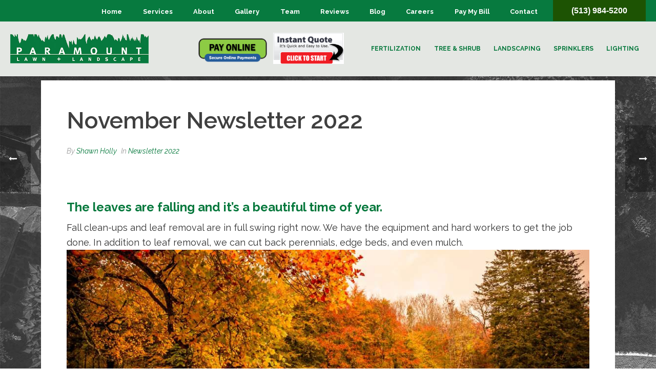

--- FILE ---
content_type: text/html; charset=UTF-8
request_url: https://www.paramountlandscaping.com/november-newsletter-2022/
body_size: 30593
content:
<!DOCTYPE html>
<html dir="ltr" lang="en-US"
	prefix="og: https://ogp.me/ns#"  >
<head>
		<meta charset="UTF-8" /><meta name="viewport" content="width=device-width, initial-scale=1.0, minimum-scale=1.0, maximum-scale=1.0, user-scalable=0" /><meta http-equiv="X-UA-Compatible" content="IE=edge,chrome=1" /><meta name="format-detection" content="telephone=no"><title>November Newsletter 2022 - Paramount Landscaping</title>
         <script>
            const lawnbotTriggers = `.openlawnbot`.split(",").map(i => i.trim());
            //const lawnbotTriggerId = "open";
            const lawnbotConfig = {
              companyId: "809d1a31-5e7a-4b17-b0ff-1f46fc43db71",
              botId: "f826e503-3389-4cc3-953a-c2ff945612e0"
            }
        </script>

        <script type="text/javascript">var ajaxurl = "https://www.paramountlandscaping.com/wp-admin/admin-ajax.php";</script>
		<!-- All in One SEO 4.3.1.1 - aioseo.com -->
		<meta name="description" content="The leaves are falling and it&#039;s a beautiful time of year. Fall clean-ups and leaf removal are in full swing right now. We have the equipment" />
		<meta name="robots" content="max-image-preview:large" />
		<link rel="canonical" href="https://www.paramountlandscaping.com/november-newsletter-2022/" />
		<meta name="generator" content="All in One SEO (AIOSEO) 4.3.1.1 " />
		<meta property="og:locale" content="en_US" />
		<meta property="og:site_name" content="Paramount Landscaping - Landscape Design and Installation Cincinnati" />
		<meta property="og:type" content="article" />
		<meta property="og:title" content="November Newsletter 2022 - Paramount Landscaping" />
		<meta property="og:description" content="The leaves are falling and it&#039;s a beautiful time of year. Fall clean-ups and leaf removal are in full swing right now. We have the equipment" />
		<meta property="og:url" content="https://www.paramountlandscaping.com/november-newsletter-2022/" />
		<meta property="article:published_time" content="2022-11-02T13:18:08+00:00" />
		<meta property="article:modified_time" content="2022-11-02T13:18:08+00:00" />
		<meta property="article:publisher" content="https://www.facebook.com/ParamountLandscaping" />
		<meta name="twitter:card" content="summary" />
		<meta name="twitter:site" content="@OHLandscaping" />
		<meta name="twitter:title" content="November Newsletter 2022 - Paramount Landscaping" />
		<meta name="twitter:description" content="The leaves are falling and it&#039;s a beautiful time of year. Fall clean-ups and leaf removal are in full swing right now. We have the equipment" />
		<meta name="twitter:creator" content="@OHLandscaping" />
		<script type="application/ld+json" class="aioseo-schema">
			{"@context":"https:\/\/schema.org","@graph":[{"@type":"BlogPosting","@id":"https:\/\/www.paramountlandscaping.com\/november-newsletter-2022\/#blogposting","name":"November Newsletter 2022 - Paramount Landscaping","headline":"November Newsletter 2022","author":{"@id":"https:\/\/www.paramountlandscaping.com\/author\/shawn\/#author"},"publisher":{"@id":"https:\/\/www.paramountlandscaping.com\/#organization"},"image":{"@type":"ImageObject","url":"https:\/\/www.paramountlandscaping.com\/wp-content\/uploads\/2022\/10\/fall-landscape-ideas-cincinnati-homes-11.png","width":900,"height":572,"caption":"Fall Landscape Ideas for Cincinnati Homes"},"datePublished":"2022-11-02T13:18:08+00:00","dateModified":"2022-11-02T13:18:08+00:00","inLanguage":"en-US","mainEntityOfPage":{"@id":"https:\/\/www.paramountlandscaping.com\/november-newsletter-2022\/#webpage"},"isPartOf":{"@id":"https:\/\/www.paramountlandscaping.com\/november-newsletter-2022\/#webpage"},"articleSection":"Newsletter 2022"},{"@type":"BreadcrumbList","@id":"https:\/\/www.paramountlandscaping.com\/november-newsletter-2022\/#breadcrumblist","itemListElement":[{"@type":"ListItem","@id":"https:\/\/www.paramountlandscaping.com\/#listItem","position":1,"item":{"@type":"WebPage","@id":"https:\/\/www.paramountlandscaping.com\/","name":"Home","description":"Paramount Lawn + Landscape has been servicing the Greater Cincinnati area with the highest quality lawn and landscaping services since 1988.","url":"https:\/\/www.paramountlandscaping.com\/"},"nextItem":"https:\/\/www.paramountlandscaping.com\/november-newsletter-2022\/#listItem"},{"@type":"ListItem","@id":"https:\/\/www.paramountlandscaping.com\/november-newsletter-2022\/#listItem","position":2,"item":{"@type":"WebPage","@id":"https:\/\/www.paramountlandscaping.com\/november-newsletter-2022\/","name":"November Newsletter 2022","description":"The leaves are falling and it's a beautiful time of year. Fall clean-ups and leaf removal are in full swing right now. We have the equipment","url":"https:\/\/www.paramountlandscaping.com\/november-newsletter-2022\/"},"previousItem":"https:\/\/www.paramountlandscaping.com\/#listItem"}]},{"@type":"Organization","@id":"https:\/\/www.paramountlandscaping.com\/#organization","name":"Paramount Landscaping","url":"https:\/\/www.paramountlandscaping.com\/","logo":{"@type":"ImageObject","url":"https:\/\/www.paramountlandscaping.com\/wp-content\/uploads\/2021\/09\/paramount-landscaping.png","@id":"https:\/\/www.paramountlandscaping.com\/#organizationLogo","width":444,"height":98},"image":{"@id":"https:\/\/www.paramountlandscaping.com\/#organizationLogo"},"sameAs":["https:\/\/www.facebook.com\/ParamountLandscaping","https:\/\/twitter.com\/OHLandscaping","https:\/\/www.instagram.com\/paramountlawn\/?hl=en","https:\/\/www.youtube.com\/channel\/UCtyc11kci4fH2D3mAYFi5Vw","https:\/\/www.linkedin.com\/in\/paramount-landscaping-1901261b","https:\/\/www.yelp.com\/biz\/paramount-lawn-landscape-loveland"],"contactPoint":{"@type":"ContactPoint","telephone":"+15139845200","contactType":"Customer Support"}},{"@type":"Person","@id":"https:\/\/www.paramountlandscaping.com\/author\/shawn\/#author","url":"https:\/\/www.paramountlandscaping.com\/author\/shawn\/","name":"Shawn Holly","image":{"@type":"ImageObject","@id":"https:\/\/www.paramountlandscaping.com\/november-newsletter-2022\/#authorImage","url":"https:\/\/secure.gravatar.com\/avatar\/f1aeea789c673d480985cfd156fed290?s=96&d=mm&r=g","width":96,"height":96,"caption":"Shawn Holly"}},{"@type":"WebPage","@id":"https:\/\/www.paramountlandscaping.com\/november-newsletter-2022\/#webpage","url":"https:\/\/www.paramountlandscaping.com\/november-newsletter-2022\/","name":"November Newsletter 2022 - Paramount Landscaping","description":"The leaves are falling and it's a beautiful time of year. Fall clean-ups and leaf removal are in full swing right now. We have the equipment","inLanguage":"en-US","isPartOf":{"@id":"https:\/\/www.paramountlandscaping.com\/#website"},"breadcrumb":{"@id":"https:\/\/www.paramountlandscaping.com\/november-newsletter-2022\/#breadcrumblist"},"author":{"@id":"https:\/\/www.paramountlandscaping.com\/author\/shawn\/#author"},"creator":{"@id":"https:\/\/www.paramountlandscaping.com\/author\/shawn\/#author"},"image":{"@type":"ImageObject","url":"https:\/\/www.paramountlandscaping.com\/wp-content\/uploads\/2022\/10\/fall-landscape-ideas-cincinnati-homes-11.png","@id":"https:\/\/www.paramountlandscaping.com\/#mainImage","width":900,"height":572,"caption":"Fall Landscape Ideas for Cincinnati Homes"},"primaryImageOfPage":{"@id":"https:\/\/www.paramountlandscaping.com\/november-newsletter-2022\/#mainImage"},"datePublished":"2022-11-02T13:18:08+00:00","dateModified":"2022-11-02T13:18:08+00:00"},{"@type":"WebSite","@id":"https:\/\/www.paramountlandscaping.com\/#website","url":"https:\/\/www.paramountlandscaping.com\/","name":"Paramount Landscaping","description":"Landscape Design and Installation Cincinnati","inLanguage":"en-US","publisher":{"@id":"https:\/\/www.paramountlandscaping.com\/#organization"}}]}
		</script>
		<!-- All in One SEO -->


		<style id="critical-path-css" type="text/css">
			body,html{width:100%;height:100%;margin:0;padding:0}.page-preloader{top:0;left:0;z-index:999;position:fixed;height:100%;width:100%;text-align:center}.preloader-preview-area{animation-delay:-.2s;top:50%;-ms-transform:translateY(100%);transform:translateY(100%);margin-top:10px;max-height:calc(50% - 20px);opacity:1;width:100%;text-align:center;position:absolute}.preloader-logo{max-width:90%;top:50%;-ms-transform:translateY(-100%);transform:translateY(-100%);margin:-10px auto 0 auto;max-height:calc(50% - 20px);opacity:1;position:relative}.ball-pulse>div{width:15px;height:15px;border-radius:100%;margin:2px;animation-fill-mode:both;display:inline-block;animation:ball-pulse .75s infinite cubic-bezier(.2,.68,.18,1.08)}.ball-pulse>div:nth-child(1){animation-delay:-.36s}.ball-pulse>div:nth-child(2){animation-delay:-.24s}.ball-pulse>div:nth-child(3){animation-delay:-.12s}@keyframes ball-pulse{0%{transform:scale(1);opacity:1}45%{transform:scale(.1);opacity:.7}80%{transform:scale(1);opacity:1}}.ball-clip-rotate-pulse{position:relative;-ms-transform:translateY(-15px) translateX(-10px);transform:translateY(-15px) translateX(-10px);display:inline-block}.ball-clip-rotate-pulse>div{animation-fill-mode:both;position:absolute;top:0;left:0;border-radius:100%}.ball-clip-rotate-pulse>div:first-child{height:36px;width:36px;top:7px;left:-7px;animation:ball-clip-rotate-pulse-scale 1s 0s cubic-bezier(.09,.57,.49,.9) infinite}.ball-clip-rotate-pulse>div:last-child{position:absolute;width:50px;height:50px;left:-16px;top:-2px;background:0 0;border:2px solid;animation:ball-clip-rotate-pulse-rotate 1s 0s cubic-bezier(.09,.57,.49,.9) infinite;animation-duration:1s}@keyframes ball-clip-rotate-pulse-rotate{0%{transform:rotate(0) scale(1)}50%{transform:rotate(180deg) scale(.6)}100%{transform:rotate(360deg) scale(1)}}@keyframes ball-clip-rotate-pulse-scale{30%{transform:scale(.3)}100%{transform:scale(1)}}@keyframes square-spin{25%{transform:perspective(100px) rotateX(180deg) rotateY(0)}50%{transform:perspective(100px) rotateX(180deg) rotateY(180deg)}75%{transform:perspective(100px) rotateX(0) rotateY(180deg)}100%{transform:perspective(100px) rotateX(0) rotateY(0)}}.square-spin{display:inline-block}.square-spin>div{animation-fill-mode:both;width:50px;height:50px;animation:square-spin 3s 0s cubic-bezier(.09,.57,.49,.9) infinite}.cube-transition{position:relative;-ms-transform:translate(-25px,-25px);transform:translate(-25px,-25px);display:inline-block}.cube-transition>div{animation-fill-mode:both;width:15px;height:15px;position:absolute;top:-5px;left:-5px;animation:cube-transition 1.6s 0s infinite ease-in-out}.cube-transition>div:last-child{animation-delay:-.8s}@keyframes cube-transition{25%{transform:translateX(50px) scale(.5) rotate(-90deg)}50%{transform:translate(50px,50px) rotate(-180deg)}75%{transform:translateY(50px) scale(.5) rotate(-270deg)}100%{transform:rotate(-360deg)}}.ball-scale>div{border-radius:100%;margin:2px;animation-fill-mode:both;display:inline-block;height:60px;width:60px;animation:ball-scale 1s 0s ease-in-out infinite}@keyframes ball-scale{0%{transform:scale(0)}100%{transform:scale(1);opacity:0}}.line-scale>div{animation-fill-mode:both;display:inline-block;width:5px;height:50px;border-radius:2px;margin:2px}.line-scale>div:nth-child(1){animation:line-scale 1s -.5s infinite cubic-bezier(.2,.68,.18,1.08)}.line-scale>div:nth-child(2){animation:line-scale 1s -.4s infinite cubic-bezier(.2,.68,.18,1.08)}.line-scale>div:nth-child(3){animation:line-scale 1s -.3s infinite cubic-bezier(.2,.68,.18,1.08)}.line-scale>div:nth-child(4){animation:line-scale 1s -.2s infinite cubic-bezier(.2,.68,.18,1.08)}.line-scale>div:nth-child(5){animation:line-scale 1s -.1s infinite cubic-bezier(.2,.68,.18,1.08)}@keyframes line-scale{0%{transform:scaley(1)}50%{transform:scaley(.4)}100%{transform:scaley(1)}}.ball-scale-multiple{position:relative;-ms-transform:translateY(30px);transform:translateY(30px);display:inline-block}.ball-scale-multiple>div{border-radius:100%;animation-fill-mode:both;margin:2px;position:absolute;left:-30px;top:0;opacity:0;margin:0;width:50px;height:50px;animation:ball-scale-multiple 1s 0s linear infinite}.ball-scale-multiple>div:nth-child(2){animation-delay:-.2s}.ball-scale-multiple>div:nth-child(3){animation-delay:-.2s}@keyframes ball-scale-multiple{0%{transform:scale(0);opacity:0}5%{opacity:1}100%{transform:scale(1);opacity:0}}.ball-pulse-sync{display:inline-block}.ball-pulse-sync>div{width:15px;height:15px;border-radius:100%;margin:2px;animation-fill-mode:both;display:inline-block}.ball-pulse-sync>div:nth-child(1){animation:ball-pulse-sync .6s -.21s infinite ease-in-out}.ball-pulse-sync>div:nth-child(2){animation:ball-pulse-sync .6s -.14s infinite ease-in-out}.ball-pulse-sync>div:nth-child(3){animation:ball-pulse-sync .6s -70ms infinite ease-in-out}@keyframes ball-pulse-sync{33%{transform:translateY(10px)}66%{transform:translateY(-10px)}100%{transform:translateY(0)}}.transparent-circle{display:inline-block;border-top:.5em solid rgba(255,255,255,.2);border-right:.5em solid rgba(255,255,255,.2);border-bottom:.5em solid rgba(255,255,255,.2);border-left:.5em solid #fff;transform:translateZ(0);animation:transparent-circle 1.1s infinite linear;width:50px;height:50px;border-radius:50%}.transparent-circle:after{border-radius:50%;width:10em;height:10em}@keyframes transparent-circle{0%{transform:rotate(0)}100%{transform:rotate(360deg)}}.ball-spin-fade-loader{position:relative;top:-10px;left:-10px;display:inline-block}.ball-spin-fade-loader>div{width:15px;height:15px;border-radius:100%;margin:2px;animation-fill-mode:both;position:absolute;animation:ball-spin-fade-loader 1s infinite linear}.ball-spin-fade-loader>div:nth-child(1){top:25px;left:0;animation-delay:-.84s;-webkit-animation-delay:-.84s}.ball-spin-fade-loader>div:nth-child(2){top:17.05px;left:17.05px;animation-delay:-.72s;-webkit-animation-delay:-.72s}.ball-spin-fade-loader>div:nth-child(3){top:0;left:25px;animation-delay:-.6s;-webkit-animation-delay:-.6s}.ball-spin-fade-loader>div:nth-child(4){top:-17.05px;left:17.05px;animation-delay:-.48s;-webkit-animation-delay:-.48s}.ball-spin-fade-loader>div:nth-child(5){top:-25px;left:0;animation-delay:-.36s;-webkit-animation-delay:-.36s}.ball-spin-fade-loader>div:nth-child(6){top:-17.05px;left:-17.05px;animation-delay:-.24s;-webkit-animation-delay:-.24s}.ball-spin-fade-loader>div:nth-child(7){top:0;left:-25px;animation-delay:-.12s;-webkit-animation-delay:-.12s}.ball-spin-fade-loader>div:nth-child(8){top:17.05px;left:-17.05px;animation-delay:0s;-webkit-animation-delay:0s}@keyframes ball-spin-fade-loader{50%{opacity:.3;transform:scale(.4)}100%{opacity:1;transform:scale(1)}}		</style>

		<link rel='dns-prefetch' href='//s.w.org' />
<link rel="alternate" type="application/rss+xml" title="Paramount Landscaping &raquo; Feed" href="https://www.paramountlandscaping.com/feed/" />
<link rel="alternate" type="application/rss+xml" title="Paramount Landscaping &raquo; Comments Feed" href="https://www.paramountlandscaping.com/comments/feed/" />

<link rel="shortcut icon" href="https://www.paramountlandscaping.com/wp-content/uploads/2021/07/favicon.ico"  />
<link rel="alternate" type="application/rss+xml" title="Paramount Landscaping &raquo; November Newsletter 2022 Comments Feed" href="https://www.paramountlandscaping.com/november-newsletter-2022/feed/" />
<script type="text/javascript">window.abb = {};php = {};window.PHP = {};PHP.ajax = "https://www.paramountlandscaping.com/wp-admin/admin-ajax.php";PHP.wp_p_id = "12643";var mk_header_parallax, mk_banner_parallax, mk_page_parallax, mk_footer_parallax, mk_body_parallax;var mk_images_dir = "https://www.paramountlandscaping.com/wp-content/themes/jupiter/assets/images",mk_theme_js_path = "https://www.paramountlandscaping.com/wp-content/themes/jupiter/assets/js",mk_theme_dir = "https://www.paramountlandscaping.com/wp-content/themes/jupiter",mk_captcha_placeholder = "Enter Captcha",mk_captcha_invalid_txt = "Invalid. Try again.",mk_captcha_correct_txt = "Captcha correct.",mk_responsive_nav_width = 1199,mk_vertical_header_back = "Back",mk_vertical_header_anim = "1",mk_check_rtl = true,mk_grid_width = 1400,mk_ajax_search_option = "disable",mk_preloader_bg_color = "#fff",mk_accent_color = "#077a3f",mk_go_to_top =  "true",mk_smooth_scroll =  "true",mk_preloader_bar_color = "#077a3f",mk_preloader_logo = "";var mk_header_parallax = false,mk_banner_parallax = false,mk_footer_parallax = false,mk_body_parallax = false,mk_no_more_posts = "No More Posts",mk_typekit_id   = "",mk_google_fonts = ["Raleway:100italic,200italic,300italic,400italic,500italic,600italic,700italic,800italic,900italic,100,200,300,400,500,600,700,800,900","Libre Franklin:100italic,200italic,300italic,400italic,500italic,600italic,700italic,800italic,900italic,100,200,300,400,500,600,700,800,900"],mk_global_lazyload = true;</script>		<!-- This site uses the Google Analytics by MonsterInsights plugin v8.10.0 - Using Analytics tracking - https://www.monsterinsights.com/ -->
							<script
				src="//www.googletagmanager.com/gtag/js?id=G-W77671RGZB"  data-cfasync="false" data-wpfc-render="false" type="text/javascript" async></script>
			<script data-cfasync="false" data-wpfc-render="false" type="text/javascript">
				var mi_version = '8.10.0';
				var mi_track_user = true;
				var mi_no_track_reason = '';
				
								var disableStrs = [
										'ga-disable-G-W77671RGZB',
															'ga-disable-UA-43249941-1',
									];

				/* Function to detect opted out users */
				function __gtagTrackerIsOptedOut() {
					for (var index = 0; index < disableStrs.length; index++) {
						if (document.cookie.indexOf(disableStrs[index] + '=true') > -1) {
							return true;
						}
					}

					return false;
				}

				/* Disable tracking if the opt-out cookie exists. */
				if (__gtagTrackerIsOptedOut()) {
					for (var index = 0; index < disableStrs.length; index++) {
						window[disableStrs[index]] = true;
					}
				}

				/* Opt-out function */
				function __gtagTrackerOptout() {
					for (var index = 0; index < disableStrs.length; index++) {
						document.cookie = disableStrs[index] + '=true; expires=Thu, 31 Dec 2099 23:59:59 UTC; path=/';
						window[disableStrs[index]] = true;
					}
				}

				if ('undefined' === typeof gaOptout) {
					function gaOptout() {
						__gtagTrackerOptout();
					}
				}
								window.dataLayer = window.dataLayer || [];

				window.MonsterInsightsDualTracker = {
					helpers: {},
					trackers: {},
				};
				if (mi_track_user) {
					function __gtagDataLayer() {
						dataLayer.push(arguments);
					}

					function __gtagTracker(type, name, parameters) {
						if (!parameters) {
							parameters = {};
						}

						if (parameters.send_to) {
							__gtagDataLayer.apply(null, arguments);
							return;
						}

						if (type === 'event') {
														parameters.send_to = monsterinsights_frontend.v4_id;
							var hookName = name;
							if (typeof parameters['event_category'] !== 'undefined') {
								hookName = parameters['event_category'] + ':' + name;
							}

							if (typeof MonsterInsightsDualTracker.trackers[hookName] !== 'undefined') {
								MonsterInsightsDualTracker.trackers[hookName](parameters);
							} else {
								__gtagDataLayer('event', name, parameters);
							}
							
														parameters.send_to = monsterinsights_frontend.ua;
							__gtagDataLayer(type, name, parameters);
													} else {
							__gtagDataLayer.apply(null, arguments);
						}
					}

					__gtagTracker('js', new Date());
					__gtagTracker('set', {
						'developer_id.dZGIzZG': true,
											});
										__gtagTracker('config', 'G-W77671RGZB', {"forceSSL":"true","link_attribution":"true"} );
															__gtagTracker('config', 'UA-43249941-1', {"forceSSL":"true","link_attribution":"true"} );
										window.gtag = __gtagTracker;										(function () {
						/* https://developers.google.com/analytics/devguides/collection/analyticsjs/ */
						/* ga and __gaTracker compatibility shim. */
						var noopfn = function () {
							return null;
						};
						var newtracker = function () {
							return new Tracker();
						};
						var Tracker = function () {
							return null;
						};
						var p = Tracker.prototype;
						p.get = noopfn;
						p.set = noopfn;
						p.send = function () {
							var args = Array.prototype.slice.call(arguments);
							args.unshift('send');
							__gaTracker.apply(null, args);
						};
						var __gaTracker = function () {
							var len = arguments.length;
							if (len === 0) {
								return;
							}
							var f = arguments[len - 1];
							if (typeof f !== 'object' || f === null || typeof f.hitCallback !== 'function') {
								if ('send' === arguments[0]) {
									var hitConverted, hitObject = false, action;
									if ('event' === arguments[1]) {
										if ('undefined' !== typeof arguments[3]) {
											hitObject = {
												'eventAction': arguments[3],
												'eventCategory': arguments[2],
												'eventLabel': arguments[4],
												'value': arguments[5] ? arguments[5] : 1,
											}
										}
									}
									if ('pageview' === arguments[1]) {
										if ('undefined' !== typeof arguments[2]) {
											hitObject = {
												'eventAction': 'page_view',
												'page_path': arguments[2],
											}
										}
									}
									if (typeof arguments[2] === 'object') {
										hitObject = arguments[2];
									}
									if (typeof arguments[5] === 'object') {
										Object.assign(hitObject, arguments[5]);
									}
									if ('undefined' !== typeof arguments[1].hitType) {
										hitObject = arguments[1];
										if ('pageview' === hitObject.hitType) {
											hitObject.eventAction = 'page_view';
										}
									}
									if (hitObject) {
										action = 'timing' === arguments[1].hitType ? 'timing_complete' : hitObject.eventAction;
										hitConverted = mapArgs(hitObject);
										__gtagTracker('event', action, hitConverted);
									}
								}
								return;
							}

							function mapArgs(args) {
								var arg, hit = {};
								var gaMap = {
									'eventCategory': 'event_category',
									'eventAction': 'event_action',
									'eventLabel': 'event_label',
									'eventValue': 'event_value',
									'nonInteraction': 'non_interaction',
									'timingCategory': 'event_category',
									'timingVar': 'name',
									'timingValue': 'value',
									'timingLabel': 'event_label',
									'page': 'page_path',
									'location': 'page_location',
									'title': 'page_title',
								};
								for (arg in args) {
																		if (!(!args.hasOwnProperty(arg) || !gaMap.hasOwnProperty(arg))) {
										hit[gaMap[arg]] = args[arg];
									} else {
										hit[arg] = args[arg];
									}
								}
								return hit;
							}

							try {
								f.hitCallback();
							} catch (ex) {
							}
						};
						__gaTracker.create = newtracker;
						__gaTracker.getByName = newtracker;
						__gaTracker.getAll = function () {
							return [];
						};
						__gaTracker.remove = noopfn;
						__gaTracker.loaded = true;
						window['__gaTracker'] = __gaTracker;
					})();
									} else {
										console.log("");
					(function () {
						function __gtagTracker() {
							return null;
						}

						window['__gtagTracker'] = __gtagTracker;
						window['gtag'] = __gtagTracker;
					})();
									}
			</script>
				<!-- / Google Analytics by MonsterInsights -->
		<link rel='stylesheet' id='layerslider-css'  href='https://www.paramountlandscaping.com/wp-content/plugins/layerslider/assets/static/layerslider/css/layerslider.css?ver=6.11.5' type='text/css' media='all' />
<link rel='stylesheet' id='amo-team-showcase-css'  href='https://www.paramountlandscaping.com/wp-content/plugins/amo-team-showcase/public/css/amo-team-showcase-public.css?ver=1.1.4' type='text/css' media='all' />
<link rel='stylesheet' id='automatic-upload-images-css'  href='https://www.paramountlandscaping.com/wp-content/plugins/automatic-upload-images/public/css/automatic-upload-images-public.css?ver=1.0.0' type='text/css' media='all' />
<link rel='stylesheet' id='contact-form-7-css'  href='https://www.paramountlandscaping.com/wp-content/plugins/contact-form-7/includes/css/styles.css?ver=5.6.2' type='text/css' media='all' />
<style id='contact-form-7-inline-css' type='text/css'>
.wpcf7 .wpcf7-recaptcha iframe {margin-bottom: 0;}.wpcf7 .wpcf7-recaptcha[data-align="center"] > div {margin: 0 auto;}.wpcf7 .wpcf7-recaptcha[data-align="right"] > div {margin: 0 0 0 auto;}
</style>
<link rel='stylesheet' id='style1-css'  href='https://www.paramountlandscaping.com/wp-content/plugins/lawnbot/lightbox/style.css?ver=6.0.11' type='text/css' media='all' />
<link rel='stylesheet' id='grw-public-main-css-css'  href='https://www.paramountlandscaping.com/wp-content/plugins/widget-google-reviews/assets/css/public-main.css?ver=2.2.1' type='text/css' media='all' />
<link rel='stylesheet' id='theme-styles-css'  href='https://www.paramountlandscaping.com/wp-content/themes/jupiter/assets/stylesheet/min/full-styles.6.8.1.css?ver=1613572824' type='text/css' media='all' />
<style id='theme-styles-inline-css' type='text/css'>

			#wpadminbar {
				-webkit-backface-visibility: hidden;
				backface-visibility: hidden;
				-webkit-perspective: 1000;
				-ms-perspective: 1000;
				perspective: 1000;
				-webkit-transform: translateZ(0px);
				-ms-transform: translateZ(0px);
				transform: translateZ(0px);
			}
			@media screen and (max-width: 600px) {
				#wpadminbar {
					position: fixed !important;
				}
			}
		
body { background-color:#fff; } .hb-custom-header #mk-page-introduce, .mk-header { background-color:#f7f7f7;background-size:cover;-webkit-background-size:cover;-moz-background-size:cover; } .hb-custom-header > div, .mk-header-bg { background-color:#e4e7e3; } .mk-classic-nav-bg { background-color:#e4e7e3; } .master-holder-bg { background-color:#fff; } #mk-footer { background-color:#e4e7e3; } #mk-boxed-layout { -webkit-box-shadow:0 0 px rgba(0, 0, 0, ); -moz-box-shadow:0 0 px rgba(0, 0, 0, ); box-shadow:0 0 px rgba(0, 0, 0, ); } .mk-news-tab .mk-tabs-tabs .is-active a, .mk-fancy-title.pattern-style span, .mk-fancy-title.pattern-style.color-gradient span:after, .page-bg-color { background-color:#fff; } .page-title { font-size:20px; color:#4d4d4d; text-transform:uppercase; font-weight:400; letter-spacing:2px; } .page-subtitle { font-size:14px; line-height:100%; color:#a3a3a3; font-size:14px; text-transform:none; } .mk-header { border-bottom:1px solid #ededed; } .header-style-1 .mk-header-padding-wrapper, .header-style-2 .mk-header-padding-wrapper, .header-style-3 .mk-header-padding-wrapper { padding-top:142px; } .mk-process-steps[max-width~="950px"] ul::before { display:none !important; } .mk-process-steps[max-width~="950px"] li { margin-bottom:30px !important; width:100% !important; text-align:center; } .mk-event-countdown-ul[max-width~="750px"] li { width:90%; display:block; margin:0 auto 15px; } body { font-family:Raleway } .mk-blog-container .mk-blog-meta .the-excerpt p, .mk-single-content p { font-family:Libre Franklin } @font-face { font-family:'star'; src:url('https://www.paramountlandscaping.com/wp-content/themes/jupiter/assets/stylesheet/fonts/star/font.eot'); src:url('https://www.paramountlandscaping.com/wp-content/themes/jupiter/assets/stylesheet/fonts/star/font.eot?#iefix') format('embedded-opentype'), url('https://www.paramountlandscaping.com/wp-content/themes/jupiter/assets/stylesheet/fonts/star/font.woff') format('woff'), url('https://www.paramountlandscaping.com/wp-content/themes/jupiter/assets/stylesheet/fonts/star/font.ttf') format('truetype'), url('https://www.paramountlandscaping.com/wp-content/themes/jupiter/assets/stylesheet/fonts/star/font.svg#star') format('svg'); font-weight:normal; font-style:normal; } @font-face { font-family:'WooCommerce'; src:url('https://www.paramountlandscaping.com/wp-content/themes/jupiter/assets/stylesheet/fonts/woocommerce/font.eot'); src:url('https://www.paramountlandscaping.com/wp-content/themes/jupiter/assets/stylesheet/fonts/woocommerce/font.eot?#iefix') format('embedded-opentype'), url('https://www.paramountlandscaping.com/wp-content/themes/jupiter/assets/stylesheet/fonts/woocommerce/font.woff') format('woff'), url('https://www.paramountlandscaping.com/wp-content/themes/jupiter/assets/stylesheet/fonts/woocommerce/font.ttf') format('truetype'), url('https://www.paramountlandscaping.com/wp-content/themes/jupiter/assets/stylesheet/fonts/woocommerce/font.svg#WooCommerce') format('svg'); font-weight:normal; font-style:normal; }.mk-header-login, .payment-btn.ztop, .ztop { display:none; } .mthumb { display:none; } .mk-single-content a { color:#1fb667; text-decoration:underline; } #rainbird { display:none; } .ls-wrapper.ls-in-out { width:100% !important; left:0 !important; padding-left:50px !important; } .call-interface-mobile { display:none; } #servz-oldstatic { display:none; } .arr-cont { display:none; } .stars-rating img { width:100% !important; } .a-sticky .mk-header-toolbar { margin-top:-10px; } .a-sticky .parcustom-menu li { margin-top:8px; } .sticky-num { display:none; } #social-2 .align-left { float:left; } #media_image-3 img { width:24px; } #media_image-3 { float:left; } .pr-vid { margin-bottom:20px; } #social-2 { margin-bottom:10px !important; } .fam-pic h3 { line-height:22px; } .amoteam-member-subtitle { font-size:12px !important; } .stars-rating { width:250px; margin:0 auto 40px; } .crf-mid .top-sleadx.ls-layer { text-align:center !important; margin:0 auto !important; } .crf-mid .ls-wrapper.ls-in-out { text-align:center !important; padding-left:0 !important; left:0 !important; } .mk-testimonial.simple-style .flex-direction-nav .flex-next, .mk-testimonial.simple-style .flex-direction-nav .flex-prev { border:2px solid #404040 !important; } .mk-testimonial.simple-style svg[data-name="mk-moon-quotes-left"], .mk-testimonial.simple-style svg[data-name="mk-moon-quotes-right"] { fill:#404040 !important; } .mk-main-navigation.js-main-nav { display:none; } .a-sticky .sticky-num { display:block; float:left; margin-top:24px; } .sticky-num a { color:#fff !important; font-family:Century Gothic; background:#1d5303; padding:20px; font-weight:bold; } .testi-slider { margin-bottom:10px; } .top-static .wpb_single_image.wpb_content_element.vc_align_left { margin-bottom:0; } #rev-btn .vc_general.vc_btn3.vc_btn3-size-md.vc_btn3-shape-square.vc_btn3-style-flat.vc_btn3-color-success { background:none !important; color:#077a3f; } .parcustom-menu { float:right; padding-right:40px; } .parcustom-menu li { float:left; list-style:none; margin-top:30px; } .parcustom-menu li a { font-weight:bold; font-size:14px; text-transform:uppercase; margin-left:5px; margin-right:5px; } .payment-btn { width:294px; float:left; margin-top:26px; margin-left:350px; } #qtbtn { margin-top:-9px; margin-left:2px; } .payment-btn img { width:138px; float:left; padding:4px; } .top-menu.parm li a { font-size:16px; } .a-sticky .payment-btn { margin-top:6px; width:294px; } .a-sticky #qtbtn { width:110px; margin-top:-5px; } .a-sticky #payon { margin-top:-5px; } #abouth1.vc_custom_heading.page-headingx { text-shadow:none; } .page-id-9206 .contact-interface { display:none; } .mk-blog-grid-item .featured-image { height:350px; } .servz-static .ls-wrapper.ls-in-out { left:0 !important; padding-left:50px !important; } .top-sleadx.ls-layer { text-shadow:1px 1px 6px #000; } .single-post #theme-page .theme-page-wrapper { background:url("https://www.paramountlandscaping.com/wp-content/uploads/2021/08/bw-lawn2.jpg"); max-width:100%; background-size:cover; background-attachment:fixed; } .single-post article { background:#fff; max-width:1020px; margin:0 auto; position:relative; padding-left:50px; padding-right:50px; } .mk-blog-single .blog-single-title { font-size:45px !important; font-weight:800 !important; } .page-id-306 #theme-page .theme-page-wrapper .theme-content { padding:0 !important; } .single-post #theme-page .theme-page-wrapper .theme-content { padding-top:40px; } .par-blogx .image-hover-overlay, .par-blogx .post-type-badge { display:none; } .fxform-wrap{ width:1000px; margin:0 auto; } .trecol-inner { width:320px; float:left; margin-right:6px; margin-left:6px; margin-bottom:10px; } .trecol-inner input { width:100%; } .onecol { margin-left:6px; margin-right:6px; width:984px; margin-bottom:10px; } .onecol-inner input { width:100%; } .parcol { background:#15aa5e; margin-left:6px; margin-right:6px; width:984px; padding-top:10px; padding-bottom:10px; padding-left:14px; margin-bottom:20px; margin-top:20px; } .parcol h3 { line-height:100%; margin-bottom:0; color:#fff !important; } .onecol.cftextarr > p { display:none; } .onecol.cftextarr > label { color:#fff; font-size:20px; font-weight:bold; } .cftwocol-inner { float:left; margin-left:6px; margin-right:6px; width:486px; margin-bottom:10px; } .cftwocol-inner input { width:100%; } #join-btn { width:984px; font-size:18px; padding-top:20px; padding-bottom:20px; margin-left:6px; margin-right:6px; } #join-btn:hover{ background:#1f1f1f; } .parcol.disx { margin-top:10px; } .bigp { margin-bottom:0; font-size:28px; } #mk-footer { background-color:#e4e7e3; } .ban-sec .wpb_single_image.wpb_content_element.vc_align_left.wpb_animate_when_almost_visible.wpb_fadeInRight.fadeInRight.wpb_start_animation.animated { margin-bottom:0; } .ban-sec { padding-top:20px; } .herop { line-height:32px; text-shadow:-1px 1px 3px #000; } .servbuck { margin-bottom:20px !important; } .servbuck img { width:360px; } .mk-blog-single { padding-top:50px; } .single-social-section, .mk-post-date, .single-post #mk-page-introduce.intro-left, .mk-blog-single .featured-image, .mk-about-author-wrapper .mk-about-author-meta { display:none !important; } .mk-blog-grid-item .the-title a { letter-spacing:0 !important; font-size:22px !important; text-transform:none !important; line-height:26px !important; font-weight:bold !important; } .mk-readmore { font-size:14px !important; } .blog-grid-holder .mk-blog-meta-wrapper { display:none !important; } .mk-about-author-wrapper { border-top:0; } .vc_custom_heading.page-headingx { text-shadow:-1px 1px 8px #000; } #ligting-row .mk-grid, .vc_col-sm-6.lighting-left.wpb_column.column_container.jupiter-donut-._.jupiter-donut-height-full { padding-left:0; } #social-networks-5 a svg { height:68px !important; width:66px !important; } .pr-checkboxes { padding-bottom:30px; background:#ddd; padding-top:25px; margin-bottom:20px; text-align:left; padding-left:16px; padding-right:16px; } .pr-checkboxes > label { font-weight:bold; } .pr-checkboxes input { top:-2px; position:relative; margin-right:4px; } span.wpcf7-list-item { margin-left:0; font-size:14px; width:230px; } div.top-menu ul { margin:0; list-style-type:none; list-style:none; list-style-image:none; text-align:right; } .wpb_single_image.wpb_content_element.vc_align_right.vc_custom_1627801096961.grass-lump { margin-bottom:0; } #sw-logos .mk-image-switch, #sw-partners .mk-image-switch { float:left; padding-left:20px; padding-right:20px; } #mk-image-switch-14 { width:160px !important; } #mk-image-switch-15 { width:154px !important; margin-top:5px; } #mk-image-switch-16 { width:156px !important; margin-top:26px; } #mk-image-switch-17 { width:200px !important; margin-top:44px; } #sw-logos .mk-image-switch { width:200px; } #sw-partners .mk-image-switch { width:200px; } #sw-partners { width:630px; margin:0 auto !important; } #sw-logos { width:700px; margin:0 auto !important; } .circle{ counter-reset:list-counter; list-style:none; float:left; margin-left:0; } .circle li{ margin:1.5em 0; } .circle li::before { content:counter(list-counter); counter-increment:list-counter; width:30px; height:30px; margin-right:1em; border-radius:50%; border:; background:#04783d; color:#fff; font-family:arial; font-weight:bold; text-align:center; display:inline-block; } .wpb_row.vc_row.vc_row-fluid.jupiter-donut-.mk-fullwidth-true.attched-false.numb.vc_custom_1627572930954.js-master-row.mk-in-viewport { background-position:left center !important; } .grass-bg.vc_custom_1627574854367, .grass-bg.vc_custom_1630394685392 { padding-bottom:240px !important; background-position:bottom !important; } #ligting-row { background-position:bottom center !important; } div.top-menu li { padding:0px 20px 0px 0px; display:inline; } .mk-grid.header-grid { max-width:100%; } .mk-desktop-logo.dark-logo { padding-left:30px; } .mk-main-navigation.js-main-nav { padding-right:40px; } .top-menu a { color:#fff; font-size:16px; font-weight:bold; } .top-menu a:hover { color:#93ebbe; } .top-menu { width:482x; float:right; margin-right:30px; } .clr-btn .vc_btn3.vc_btn3-shape-square { background:#077a3f !important; font-weight:900; letter-spacing:1px; font-size:18px !important; text-decoration:underline !important; padding:0; } .twocol { padding-top:12%; } #wbg.clr-btn .vc_btn3.vc_btn3-shape-square { background:#fff !important; } .toolbar-sched { float:right; background:#1d5303; padding:0 36px; font-family:Arial; } .toolbar-sched a, .toolbar-sched a:hover { font-size:16px; color:#fff; font-weight:bold; } #mk-page-introduce .mk-grid { max-width:100%; padding-left:40px; padding-right:40px; } .mk-header-toolbar { height:42px; line-height:41px; } .wp-caption p.wp-caption-text { margin:0; padding-left:10px; text-align:left; font-size:14px; padding-left:5px; font-style:italic; } .home #theme-page .theme-page-wrapper .theme-content { padding:0 20px !important; } .home #theme-page .theme-page-wrapper { margin:0 auto; } div.top-menu li:last-child { padding-right:0; } .sl-overlay { z-index:999; position:relative; margin-right:0 !important; } .wpb_single_image.wpb_content_element.vc_align_right.sl-overlay { float:right; margin-bottom:0 !important; width:38%; margin-top:-284px !important; } #abtn.clr-btn .vc_btn3.vc_btn3-shape-square { background:none !important; color:#077a3f; } .wpb_layerslider_element.wpb_content_element.ls-direction-fix.ls-overflow-visible { margin-bottom:0; background:#e4e7e3; } .cf-wrap h3, .cf-wrap p { color:#fff !important; text-align:center; } .contact-interface { background-image:url(/wp-content/uploads/2021/07/contact-landscape2.jpg) !important; background-position:center !important; background-repeat:no-repeat !important; background-size:cover !important; padding:120px 0; text-align:center; } .contact-interface h3, .contact-xpage h3 { font-size:60px !important; color:#fff !important; font-weight:900 !important; } #mom-child.vc_custom_1627602086726 { background-position:bottom center !important; } .contact-interface p.twoel { color:#fff; font-size:24px; margin-bottom:0; line-height:100%; border-top:1px solid #fff; padding-top:8px; border-bottom:1px solid #fff; padding-bottom:8px; width:520px; margin:0 auto; font-weight:bold; } .page-id-9306 .contact-interface.czfooter { display:none; } .ftr-cformx { width:900px; margin:0 auto; margin-top:0px; background:rgba(7, 122, 63, 0.6); padding:40px 40px 60px 40px; margin-top:40px; } .page-section-content { padding-left:40px !important; padding-right:40px !important; } #mom-child { background-position:bottom center !important; } #theme-page .theme-page-wrapper { margin:0 auto; } #theme-page .theme-page-wrapper .theme-content { padding:0; } .theme-content .mk-grid { max-width:100%; padding-left:40px; padding-right:40px; } h1.vc_custom_heading.page-headingx { text-shadow:-1px 1px 10px #000; } .ahbox input { width:100%; } .mainboxwrap { margin-bottom:18px; } .mainboxwrap.lefbox { float:left; width:48%; } .mainboxwrap.ribox { float:right; width:48%; } .wpcf7-form .wpcf7-textarea { width:100%; resize:none; height:200px; font-family:"Raleway"; font-weight:bold; font-size:20px; } .wpcf7-form p { margin-bottom:40px !important; font-size:24px; color:#fff; font-weight:bold; } .wpcf7-form .wpcf7-text, .wpcf7-form .wpcf7-textarea { font-size:18px; color:#000; font-family:Raleway; font-weight:bold; } .submitbtn input { width:100%; margin-top:10px; font-size:16px; padding-top:18px; padding-bottom:18px; } .submitbtn input:hover { background:#123824; } .sw-image3 { margin-top:34px; } .footer-wrapper.mk-grid { max-width:100%; } #mk-footer .widgettitle { font-size:18px; color:#077a3f !important; } #mk-footer, #mk-footer p { color:#000 !important; } .widget_contact_info ul li a { color:#000 !important; } #mk-footer .widget-sub-navigation ul li a, #mk-footer .widget_nav_menu ul li a { padding:0; color:#000 !important; } #menu-footer-services-menu, #menu-footer-our-company { margin-top:-10px !important; } #menu-footer-services-menu svg, #menu-footer-our-company svg { display:none; } #mk-footer .current_page_item a { font-weight:normal !important; } .nalp-sw { margin-top:60px; } .photo-static .wpb_single_image.wpb_content_element.vc_align_left { margin-bottom:0; } h1.vc_custom_heading.page-headingx { text-shadow:-1px 1px 10px #000; } .vc_custom_heading.lower-hstatic { padding-left:40px; line-height:30px; margin-bottom:288px; } @media only screen and (max-width:1600px) { .mk-header-nav-container.one-row-style.menu-hover-style-2 { width:1350px; } .mk-desktop-logo.dark-logo { padding-left:0; width:360px; } .page-id-8 .mk-blog-meta { padding-top:0 !important; } } @media only screen and (max-width:1500px) { .mk-blog-grid-item .featured-image { height:300px; margin-bottom:20px; } } @media only screen and (max-width:1450px) { .mk-desktop-logo.dark-logo { padding-left:0; width:270px; } .add-header-height, .header-style-1 .mk-header-inner .mk-header-search, .header-style-1 .menu-hover-style-1 .main-navigation-ul > li > a, .header-style-1 .menu-hover-style-2 .main-navigation-ul > li > a, .header-style-1 .menu-hover-style-4 .main-navigation-ul > li > a, .header-style-1 .menu-hover-style-5 .main-navigation-ul > li, .header-style-1 .menu-hover-style-3 .main-navigation-ul > li, .header-style-1 .menu-hover-style-5 .main-navigation-ul > li { height:74px; line-height:74px; } .header-style-1 .mk-header-padding-wrapper, .header-style-2 .mk-header-padding-wrapper, .header-style-3 .mk-header-padding-wrapper { padding-top:116px; } #sub-footer { padding-left:40px; } } @media only screen and (max-width:1366px) { .wpb_single_image.wpb_content_element.vc_align_right.sl-overlay { margin-top:-300px !important; } } @media only screen and (max-width:1349px) { .mk-header-nav-container.one-row-style.menu-hover-style-2 { width:956px !important; } .parcustom-menu li a { font-size:12px; } .payment-btn { margin-left:0; } .top-menu.parm li a { font-size:13px; } .mk-blog-grid-item .featured-image { height:260px; } } @media only screen and (max-width:1299px) { #menu-desktop-main-menu { margin-left:0; } .parcustom-menu { padding-right:10px; width:566px; } .payment-btn { margin-left:6%; } } @media only screen and (max-width:1255px) { #menu-desktop-main-menu { margin-left:0; } #menu-desktop-main-menu li { margin-left:12px; } .payment-btn { width:294px; margin-right:0; margin-top:32px; margin-left:17px; } .mk-header-nav-container.one-row-style.menu-hover-style-2 { width:890px !important; } } @media only screen and (max-width:1240px) { .main-navigation-ul.param > li.menu-item > a.menu-item-link { padding-right:12px !important; padding-left:12px !important; } } @media only screen and (max-width:1200px) { .mk-desktop-logo.dark-logo { width:300px; } .payment-btn { width:258px; margin-top:32px; margin-left:52px; } .payment-btn img { width:120px; } .a-sticky .payment-btn { margin-top:6px; width:248px; } } @media only screen and (max-width:1199px) { .ztop { display:block; width:250px; float:left; height:50px; margin-left:20px; } #qtbtn { top:7px; position:relative; width:114px !important; } .toolbar-sched { width:100%; padding-right:10px; padding-left:10px !important; } .zccont a { font-size:20px; } .ztop img { width:120px; top:4px; position:relative; } .zccont { float:right; margin-top:4px; background:#024824; padding:0 14px; border-radius:8px; } .toolbar-sched { background:none; } .mk-header-toolbar { height:51px; line-height:41px; } .mk-main-navigation.js-main-nav { display:block; } .mk-header-toolbar-holder { padding:0 !important; } .mk-header-toolbar-holder #menu-top-menu { display:none; } .mk-go-top.is-active { right:0 !important; bottom:0 !important; } } @media only screen and (max-width:1146px) { .mk-main-navigation.js-main-nav { padding-right:10px; } .vc_col-sm-6.mc-cont.wpb_column.column_container.vc_custom_1630214563146.jupiter-donut-._.jupiter-donut-height-full { width:80%; } #mom-child { background-position:left 0 !important; } #mom-child h2.vc_custom_heading { color:#fff !important; line-height:100%; margin-bottom:20px; } h1, h2, h3, h4, h5, h6 { word-wrap:normal; } #mom-child p { color:#fff; background:rgba(7, 122, 63, 0.8); padding:30px; } #mom-child .mk-grid { padding-left:0; padding-right:0; } .empty-col { display:none; } .mk-blog-grid-item .featured-image { height:200px; } } @media only screen and (max-width:1040px) { #first-row-id { padding-left:10px !important; padding-right:10px !important; } .fxform-wrap { width:890px; } .parcol, .onecol, #join-btn { width:876px; } .cftwocol-inner { width:432px; } .trecol-inner { width:284px; } .vc_col-sm-4.ftr-left.wpb_column.column_container.vc_custom_1627601133608.jupiter-donut-._.jupiter-donut-height-full { padding-right:30px !important; } .vc_col-sm-8.sec-row1.wpb_column.column_container.vc_custom_1627601422258.jupiter-donut-._.jupiter-donut-height-full { padding-left:30px !important; } } @media only screen and (max-width:960px) { #theme-page .theme-page-wrapper .theme-content { padding:0 !important; } .static-head-img { padding-top:110px !important; padding-bottom:110px !important; } #mom-child .mc-cont { padding-top:40px !important; padding-bottom:40px !important; } .home .theme-page-wrapper:not(.full-width-layout) .theme-content:not(.no-padding) { padding:0!important; } .ftr-cformx { width:560px; } } @media only screen and (max-width:959px) { .fxform-wrap { width:680px; } .parcol, .onecol, #join-btn { width:674px; } .trecol-inner { width:214px; } .parcol, .onecol, #join-btn { width:666px; } .cftwocol-inner { width:328px; } } @media only screen and (max-width:840px) { .sec-row1 { padding-left:20px !important; } #first-row-id { padding-left:20px !important; padding-right:20px !important; } #first-row-id .sec-row1 { padding-left:20px !important; } #mom-child { padding-left:20px !important; padding-right:20px !important; } } @media only screen and (max-width:780px) { .wpb_single_image.wpb_content_element.vc_align_right.sl-overlay { margin-top:-140px !important; } .ftr-left { border-right:0; } #first-row-id .sec-row1 { border-left:1px solid #06793e; width:60%; margin-left:40px; padding-left:40px !important; } .mk-header-toolbar { display:block !important; padding:10px 0; } .mk-toolbar-resposnive-icon, .mk-header-login { display:none !important; } .toolbar-sched { top:-10px; position:relative; } .wpb_layerslider_element.wpb_content_element.ls-direction-fix.ls-overflow-visible { margin-top:-10px; } #parlz .header-logo.fit-logo-img.add-header-height { height:56px !important; line-height:56px; } #parlz.mk-header-inner.add-header-height { height:72px !important; line-height:72px; } .mk-nav-responsive-link { margin-top:-15px; } } @media only screen and (max-width:767px) { .zccont { display:none; } .ztop { width:100% !important; float:none; } .toolbar-sched #qtbtn { float:right; margin-right:20px; top:10px; } .call-interface-mobile { display:block; position:fixed; width:100%; z-index:9999; bottom:0; border-top:1px solid rgba(255,255,255,0.2); box-shadow:0 0 6px rgba(0,0,0,0.7); background:#077a3f; padding:12px 0; } .rrfut-phone { width:16px; margin:0 6px 0 0; top:2px; position:relative; } .call-word { font-family:Raleway; color:#fcfcfc; font-size:22px; position:relative; font-weight:bold; top:2px; } .vc_custom_1631719410991{ padding-top:0 !important; } .sec-row1.vc_custom_1627601295848 { padding-left:16px !important; border:0 !important; } .vc_row { margin-left:0 !important; margin-right:0 !important; } #rainbird { display:block; } #proud-members, #our-partners { display:none; } .vc_custom_1630203563853 { padding-top:0 !important; padding-bottom:0 !important; background-image:none !important; } #mission-row { padding-top:40px !important; padding-bottom:40px !important; } .vc_col-sm-6.bnr-left.wpb_column.column_container.vc_custom_1630196638595.jupiter-donut-._.jupiter-donut-height-full { padding-top:40px !important; } .ifyouvcont.vc_custom_1631249175401 { padding-top:0 !important; padding-left:20px !important; padding-right:20px !important; } .vc_custom_1627483204889 { padding-top:40px !important; padding-bottom:40px !important; } #join-row { padding-top:40px !important; padding-bottom:40px !important; } .page-id-283 .vc_custom_heading.chead { margin-top:40px; margin-bottom:0; } .vc_custom_1630203026052 { display:none; } .vc_custom_1629810945304 { padding-top:40px !important; padding-bottom:40px !important; } .vc_col-sm-6.spr-bg.wpb_column.column_container.vc_custom_1631249796474.jupiter-donut-._.jupiter-donut-height-full { display:none; } .vc_custom_1627629017384 { padding-top:0px !important; padding-right:20px !important; padding-bottom:40px !important; padding-left:20px !important; } #lawn-spri .vc_col-sm-6.wpb_column.column_container.jupiter-donut-._.jupiter-donut-height-full { padding-left:20px !important; padding-right:20px !important; padding-top:40px !important; } .contact-interface h3, .contact-xpage h3 { font-size:24px !important; } #blog-sec { padding-top:40px !important; padding-bottom:40px !important; } .grass-bg.vc_custom_1627574854367, .grass-bg.vc_custom_1630394685392 { padding-bottom:160px !important; } #padding-12 { display:none; } .ls-wrapper.ls-in-out { display:none !important; } .theme-content .mk-grid { padding-left:10px !important; padding-right:10px !important; } .shape__container { top:0; } p.mk-testimonial-quote { font-size:16px !important; line-height:26px !important; } .shape { margin-bottom:-1px; } #servz-oldstatic h2 { text-shadow:none; font-size:20px !important; } #row-green { margin-top:-80px !important; } .wpb_row.vc_row.vc_row-fluid.jupiter-donut-.mk-fullwidth-true.attched-false.with-iconbg.vc_custom_1631208565012.js-master-row { margin-top:-1px; padding-top:40px !important; } .page-id-16.shape { top:1px !important; position:relative; } .wpb_row.vc_row.vc_row-fluid.jupiter-donut-.mk-fullwidth-true.attched-false.main-beef.vc_custom_1631209944989.js-master-row { margin-top:0; } p { font-size:16px !important; line-height:1.50em !important; } .circle li { font-size:16px; } #first-row-id .sec-row1 { border-left:0; width:100%; margin-left:0; padding-left:20px !important; } .vc_custom_heading.chead { font-size:45px !important; margin-bottom:22px; } #servz-oldstatic { display:block; } #servz-oldstatic .mk-padding-wrapper { padding:0; } h2.vc_custom_heading { font-size:24px !important; } h3.vc_custom_heading { font-size:18px !important; } #servz-oldstatic .page-section-content { padding-left:20px !important; padding-right:20px !important; } #servz-oldstatic p { font-size:18px !important; line-height:24px; } .arr-cont { display:block; } h1.vc_custom_heading.page-headingx { text-shadow:none; margin-bottom:10px !important; font-size:24px !important; word-wrap:break-word; line-height:34px !important; } .servz-static .ls-wrapper.ls-in-out { display:none !important; } .grn-bg .vc_column-inner { border-right:0 !important; padding-top:46px !important; padding-bottom:32px !important; } #row-green { margin-top:-86px; } .arr-down { z-index:999; position:relative; margin-bottom:0 !important; margin-top:-22px; height:66px; } .arr-down img { top:10px; position:relative; width:96px; } .inner-topz { padding-top:40px !important; } #mom-child h2.vc_custom_heading { font-size:40px !important; text-shadow:-1px 1px 0px #000; } .vc_custom_heading.chead { font-size:45px !important; } .wpb_single_image.wpb_content_element.vc_align_right.servbuck, .wpb_single_image.wpb_content_element.vc_align_left.servbuck { width:340px; margin:0 auto; } .vc_col-sm-8.sec-row1.wpb_column.column_container.vc_custom_1627601422258.jupiter-donut-._.jupiter-donut-height-full { padding-right:0 !important; } #first-row-id { padding-top:40px !important; padding-bottom:40px !important; } #first-row-id .sec-row1 { border-left:0 !important; padding-left:0 !important; } .vc_col-sm-4.ftr-left.wpb_column.column_container.vc_custom_1627601133608.jupiter-donut-._.jupiter-donut-height-full { padding-left:0 !important; padding-right:0 !important; } .grn-bg .wpb_wrapper h2, .grn-bg .wpb_wrapper p { text-align:center !important; } .vc_btn3-container.vc_btn3-right, .vc_btn3-container.vc_btn3-left { text-align:center !important; } .grn-bg.wpb_column.vc_column_container.vc_col-sm-6.vc_col-has-fill { border-bottom:1px solid #fff; } .justbg { display:none; } .wpb_single_image.wpb_content_element.vc_align_left.vine { margin-bottom:16px; text-align:center; } .vc_custom_heading.bhead { text-align:center !important; } .mthumb { display:block; } #bbrow { padding-bottom:80px; } .bdesc p { text-align:center; } .twocol { padding-top:40px; } .toprow.twocol { padding-top:80px; } .fxform-wrap { width:100%; } .parcol, .onecol, #join-btn, .cftwocol-inner, .trecol-inner { width:100%; } .parcol, .trecol-inner, .onecol, .cftwocol-inner, #join-btn { margin-left:0; margin-right:0; } } @media only screen and (max-width:680px) { .ftr-cformx { width:80%; } .brow-cont .vc_col-sm-6 { padding-left:20px !important; padding-right:20px !important; } } @media only screen and (max-width:580px) { #mom-child { background-position:-220px center !important; } .grn-bg .vc_column-inner { padding-left:0 !important; padding-right:0 !important; } } @media only screen and (max-width:530px) { .contact-interface { padding:50px 0; } .contact-interface p.twoel { width:90%; } .master-holder h2 { font-size:24px !important; } .mc-cont .vc_custom_heading { font-size:40px !important; color:#fff !important; } .numb { padding-top:20px !important; padding-bottom:20px !important; } .blog-row { padding-top:40px !important; padding-bottom:40px !important; } #rev-row { padding-top:40px !important; padding-bottom:40px !important; } .blog-row { padding-top:40px !important; padding-bottom:40px !important; } .mk-blog-grid-item .the-title a { font-size:20px !important; line-height:24px !important; } .pr-checkboxes > label { font-size:16px !important; } .wpcf7-form .wpcf7-text, .wpcf7-form .wpcf7-textarea { font-size:14px; } #first-row-id { padding-left:20px !important; padding-right:20px !important; } #mom-child { padding-left:10px !important; padding-right:10px !important; } .grn-bg .vc_column-inner { padding-left:0 !important; padding-right:0 !important; } #mom-child { background-position:-150px center !important; } #mom-child .mk-grid { padding-left:0; padding-right:0; } #mom-child .mc-cont { width:100%; } .theme-content .mk-grid { padding-left:20px; padding-right:20px; } .contact-interface p.twoel { font-size:16px !important; line-height:1.2 !important; } } @media only screen and (max-width:414px) { .header-style-1.header-align-left .header-logo a { margin-left:10px; } .header-style-1.header-align-left .mk-nav-responsive-link { right:6px; } .header-logo a img { max-width:208px; } .vc_custom_heading.chead { font-size:32px !important; } .grn-bg h2 { font-size:24px !important; } .clr-btn .vc_btn3.vc_btn3-shape-square { font-size:16px !important; } #mom-child { background-position:-216px !important; } .toolbar-sched { width:100%; padding-right:0; } .ftr-cformx { padding-left:20px; padding-right:20px; } .ftr-cformx { width:86%; } #cformwrap { width:100%; } .zccont a { font-size:16px; } .chead { font-size:46px !important; } .wpb_single_image.wpb_content_element.vc_align_right.sl-overlay { margin-top:-94px !important; } .contact-interface h3 { font-size:40px; } .ztop { margin-left:8px; width:110px; } .zccont { margin-right:8px; } .page-id-9306 .ftr-cformx { width:100%; } } @media only screen and (max-width:413px) { .wpb_single_image.wpb_content_element.vc_align_right.servbuck, .wpb_single_image.wpb_content_element.vc_align_left.servbuck { width:300px; } } @media only screen and (max-width:379px) { .mk-desktop-logo.dark-logo { width:220px; } .header-style-1.header-align-left .header-logo a { margin-left:10px; } } @media only screen and (max-width:374px) { .mk-blog-grid-item .featured-image { height:160px; } }
</style>
<link rel='stylesheet' id='mkhb-render-css'  href='https://www.paramountlandscaping.com/wp-content/themes/jupiter/header-builder/includes/assets/css/mkhb-render.css?ver=6.8.1' type='text/css' media='all' />
<link rel='stylesheet' id='mkhb-row-css'  href='https://www.paramountlandscaping.com/wp-content/themes/jupiter/header-builder/includes/assets/css/mkhb-row.css?ver=6.8.1' type='text/css' media='all' />
<link rel='stylesheet' id='mkhb-column-css'  href='https://www.paramountlandscaping.com/wp-content/themes/jupiter/header-builder/includes/assets/css/mkhb-column.css?ver=6.8.1' type='text/css' media='all' />
<link rel='stylesheet' id='theme-options-css'  href='https://www.paramountlandscaping.com/wp-content/uploads/mk_assets/theme-options-production-1769788901.css?ver=1769788900' type='text/css' media='all' />
<link rel='stylesheet' id='jupiter-donut-shortcodes-css'  href='https://www.paramountlandscaping.com/wp-content/plugins/jupiter-donut/assets/css/shortcodes-styles.min.css?ver=1.4.0' type='text/css' media='all' />
<script type='text/javascript' data-noptimize='' data-no-minify='' src='https://www.paramountlandscaping.com/wp-content/themes/jupiter/assets/js/plugins/wp-enqueue/min/webfontloader.js?ver=6.0.11' id='mk-webfontloader-js'></script>
<script type='text/javascript' id='mk-webfontloader-js-after'>
WebFontConfig = {
	timeout: 2000
}

if ( mk_typekit_id.length > 0 ) {
	WebFontConfig.typekit = {
		id: mk_typekit_id
	}
}

if ( mk_google_fonts.length > 0 ) {
	WebFontConfig.google = {
		families:  mk_google_fonts
	}
}

if ( (mk_google_fonts.length > 0 || mk_typekit_id.length > 0) && navigator.userAgent.indexOf("Speed Insights") == -1) {
	WebFont.load( WebFontConfig );
}
		
</script>
<script type='text/javascript' src='https://www.paramountlandscaping.com/wp-includes/js/jquery/jquery.min.js?ver=3.6.0' id='jquery-core-js'></script>
<script type='text/javascript' src='https://www.paramountlandscaping.com/wp-includes/js/jquery/jquery-migrate.min.js?ver=3.3.2' id='jquery-migrate-js'></script>
<script type='text/javascript' id='layerslider-utils-js-extra'>
/* <![CDATA[ */
var LS_Meta = {"v":"6.11.5","fixGSAP":"1"};
/* ]]> */
</script>
<script type='text/javascript' src='https://www.paramountlandscaping.com/wp-content/plugins/layerslider/assets/static/layerslider/js/layerslider.utils.js?ver=6.11.5' id='layerslider-utils-js'></script>
<script type='text/javascript' src='https://www.paramountlandscaping.com/wp-content/plugins/layerslider/assets/static/layerslider/js/layerslider.kreaturamedia.jquery.js?ver=6.11.5' id='layerslider-js'></script>
<script type='text/javascript' src='https://www.paramountlandscaping.com/wp-content/plugins/layerslider/assets/static/layerslider/js/layerslider.transitions.js?ver=6.11.5' id='layerslider-transitions-js'></script>
<script type='text/javascript' src='https://www.paramountlandscaping.com/wp-content/plugins/google-analytics-for-wordpress/assets/js/frontend-gtag.min.js?ver=8.10.0' id='monsterinsights-frontend-script-js'></script>
<script data-cfasync="false" data-wpfc-render="false" type="text/javascript" id='monsterinsights-frontend-script-js-extra'>/* <![CDATA[ */
var monsterinsights_frontend = {"js_events_tracking":"true","download_extensions":"doc,pdf,ppt,zip,xls,docx,pptx,xlsx","inbound_paths":"[{\"path\":\"\\\/go\\\/\",\"label\":\"affiliate\"},{\"path\":\"\\\/recommend\\\/\",\"label\":\"affiliate\"}]","home_url":"https:\/\/www.paramountlandscaping.com","hash_tracking":"false","ua":"UA-43249941-1","v4_id":"G-W77671RGZB"};/* ]]> */
</script>
<script type='text/javascript' src='https://www.paramountlandscaping.com/wp-content/plugins/automatic-upload-images/public/js/automatic-upload-images-public.js?ver=1.0.0' id='automatic-upload-images-js'></script>
<script type='text/javascript' id='loader-js-extra'>
/* <![CDATA[ */
var scriptInfo = {"pluginUrl":"https:\/\/www.paramountlandscaping.com\/wp-content\/plugins\/lawnbot\/"};
/* ]]> */
</script>
<script type='text/javascript' src='https://www.paramountlandscaping.com/wp-content/plugins/lawnbot/lightbox/loader.js?ver=6.0.11' id='loader-js'></script>
<script type='text/javascript' defer="defer" src='https://www.paramountlandscaping.com/wp-content/plugins/widget-google-reviews/assets/js/public-main.js?ver=2.2.1' id='grw-public-main-js-js'></script>
<meta name="generator" content="Powered by LayerSlider 6.11.5 - Multi-Purpose, Responsive, Parallax, Mobile-Friendly Slider Plugin for WordPress." />
<!-- LayerSlider updates and docs at: https://layerslider.kreaturamedia.com -->
<link rel="https://api.w.org/" href="https://www.paramountlandscaping.com/wp-json/" /><link rel="alternate" type="application/json" href="https://www.paramountlandscaping.com/wp-json/wp/v2/posts/12643" /><link rel="EditURI" type="application/rsd+xml" title="RSD" href="https://www.paramountlandscaping.com/xmlrpc.php?rsd" />
<link rel="wlwmanifest" type="application/wlwmanifest+xml" href="https://www.paramountlandscaping.com/wp-includes/wlwmanifest.xml" /> 
<meta name="generator" content="WordPress 6.0.11" />
<link rel='shortlink' href='https://www.paramountlandscaping.com/?p=12643' />
<link rel="alternate" type="application/json+oembed" href="https://www.paramountlandscaping.com/wp-json/oembed/1.0/embed?url=https%3A%2F%2Fwww.paramountlandscaping.com%2Fnovember-newsletter-2022%2F" />
<link rel="alternate" type="text/xml+oembed" href="https://www.paramountlandscaping.com/wp-json/oembed/1.0/embed?url=https%3A%2F%2Fwww.paramountlandscaping.com%2Fnovember-newsletter-2022%2F&#038;format=xml" />
		 <script>
		   "use strict";
		   var amoTeamVars                      = {};
		   amoTeamVars.teamSC                   = [];
		   amoTeamVars.memberSC                 = [];
		   amoTeamVars[ 'panel-alt-scroll' ]    = 0;
		   amoTeamVars[ 'thumbs-clear-events' ] = 1;
		 </script><meta name="generator" content="Site Kit by Google 1.80.0" /><meta itemprop="author" content="" /><meta itemprop="datePublished" content="November 2, 2022" /><meta itemprop="dateModified" content="November 2, 2022" /><meta itemprop="publisher" content="Paramount Landscaping" /><meta property="og:site_name" content="Paramount Landscaping"/><meta property="og:image" content="https://www.paramountlandscaping.com/wp-content/uploads/2022/10/fall-landscape-ideas-cincinnati-homes-11.png"/><meta property="og:url" content="https://www.paramountlandscaping.com/november-newsletter-2022/"/><meta property="og:title" content="November Newsletter 2022"/><meta property="og:description" content="&nbsp; The leaves are falling and it&#8217;s a beautiful time of year. Fall clean-ups and leaf removal are in full swing right now. We have the equipment and hard workers to get the job done. In addition to leaf removal, we can cut back perennials, edge beds, and even mulch. The leaves are falling and [&hellip;]"/><meta property="og:type" content="article"/><script> var isTest = false; </script><style type="text/css">.recentcomments a{display:inline !important;padding:0 !important;margin:0 !important;}</style><meta name="generator" content="Powered by WPBakery Page Builder - drag and drop page builder for WordPress."/>
<meta name="generator" content="Jupiter 6.8.1" /><noscript><style> .wpb_animate_when_almost_visible { opacity: 1; }</style></noscript>	</head>

<body class="post-template-default single single-post postid-12643 single-format-standard wpb-js-composer js-comp-ver-6.7.0 vc_responsive" itemscope="itemscope" itemtype="https://schema.org/WebPage"  data-adminbar="">
	
	<!-- Target for scroll anchors to achieve native browser bahaviour + possible enhancements like smooth scrolling -->
	<div id="top-of-page"></div>

		<div id="mk-boxed-layout">

			<div id="mk-theme-container" >

				 
    <header data-height='106'
                data-sticky-height='55'
                data-responsive-height='106'
                data-transparent-skin=''
                data-header-style='1'
                data-sticky-style='fixed'
                data-sticky-offset='header' id="mk-header-1" class="mk-header header-style-1 header-align-left  toolbar-true menu-hover-2 sticky-style-fixed mk-background-stretch boxed-header " role="banner" itemscope="itemscope" itemtype="https://schema.org/WPHeader" >
                    <div class="mk-header-holder">
                                
<div class="mk-header-toolbar">

			<div class="mk-grid header-grid">
	
		<div class="mk-header-toolbar-holder">
<div class="toolbar-sched">
		<div class="ztop"><a href="https://heartlandpaymentservices.net/WebPayments/ParamountLawnLandscape/Bills" target="_blank" ><img id="payz" src="/wp-content/uploads/2021/08/payonlinebutton.png"></a>
		<a href="https://www.paramountlandscaping.com/buy-online/"><img id="qtbtn" src="https://www.paramountlandscaping.com/wp-content/uploads/2022/04/instant-quote.png"></a>
		</div>    
<div class="zccont"><a href="tel:(513) 984-5200">(513) 984-5200</a></div>
</div>
<div class="top-menu parm"><ul id="menu-top-menu" class="menu"><li id="menu-item-52" class="menu-item menu-item-type-post_type menu-item-object-page menu-item-home menu-item-52"><a href="https://www.paramountlandscaping.com/">Home</a></li>
<li id="menu-item-9749" class="menu-item menu-item-type-post_type menu-item-object-page menu-item-9749"><a href="https://www.paramountlandscaping.com/services/">Services</a></li>
<li id="menu-item-48" class="menu-item menu-item-type-post_type menu-item-object-page menu-item-48"><a href="https://www.paramountlandscaping.com/about/">About</a></li>
<li id="menu-item-10529" class="menu-item menu-item-type-post_type menu-item-object-page menu-item-10529"><a href="https://www.paramountlandscaping.com/gallery/">Gallery</a></li>
<li id="menu-item-10520" class="menu-item menu-item-type-post_type menu-item-object-page menu-item-10520"><a href="https://www.paramountlandscaping.com/team-members/">Team</a></li>
<li id="menu-item-51" class="menu-item menu-item-type-post_type menu-item-object-page menu-item-51"><a href="https://www.paramountlandscaping.com/reviews/">Reviews</a></li>
<li id="menu-item-9751" class="menu-item menu-item-type-post_type menu-item-object-page menu-item-9751"><a href="https://www.paramountlandscaping.com/blog/">Blog</a></li>
<li id="menu-item-9750" class="menu-item menu-item-type-post_type menu-item-object-page menu-item-9750"><a href="https://www.paramountlandscaping.com/careers/">Careers</a></li>
<li id="menu-item-9753" class="menu-item menu-item-type-custom menu-item-object-custom menu-item-9753"><a href="https://heartlandpaymentservices.net/WebPayments/ParamountLawnLandscape/Bills">Pay My Bill</a></li>
<li id="menu-item-9752" class="menu-item menu-item-type-post_type menu-item-object-page menu-item-9752"><a href="https://www.paramountlandscaping.com/contact/">Contact</a></li>
</ul></div>		    

			<div class="mk-header-login">
    <a href="#" id="mk-header-login-button" class="mk-login-link mk-toggle-trigger"><svg  class="mk-svg-icon" data-name="mk-moon-user-8" data-cacheid="icon-697d105d71d26" style=" height:16px; width: 16px; "  xmlns="http://www.w3.org/2000/svg" viewBox="0 0 512 512"><path d="M160 352a96 96 12780 1 0 192 0 96 96 12780 1 0-192 0zm96-128c-106.039 0-192-100.289-192-224h64c0 88.365 57.307 160 128 160 70.691 0 128-71.635 128-160h64c0 123.711-85.962 224-192 224z" transform="scale(1 -1) translate(0 -480)"/></svg>Login</a>
	<div class="mk-login-register mk-box-to-trigger">

		<div id="mk-login-panel">
				<form id="mk_login_form" name="mk_login_form" method="post" class="mk-login-form" action="https://www.paramountlandscaping.com/wp-login.php">
					<span class="form-section">
					<label for="log">Username</label>
					<input type="text" id="username" name="log" class="text-input">
					</span>
					<span class="form-section">
						<label for="pwd">Password</label>
						<input type="password" id="password" name="pwd" class="text-input">
					</span>
					<label class="mk-login-remember">
						<input type="checkbox" name="rememberme" id="rememberme" value="forever"> Remember Me					</label>

					<input type="submit" id="login" name="submit_button" class="accent-bg-color button" value="LOG IN">
<input type="hidden" id="security" name="security" value="0460e92c9b" /><input type="hidden" name="_wp_http_referer" value="/november-newsletter-2022/" />
					<div class="register-login-links">
							<a href="#" class="mk-forget-password">Forgot?</a>
</div>
					<div class="clearboth"></div>
					<p class="mk-login-status"></p>
				</form>
		</div>


		<div class="mk-forget-panel">
				<span class="mk-login-title">Forget your password?</span>
				<form id="forgot_form" name="login_form" method="post" class="mk-forget-password-form" action="https://www.paramountlandscaping.com/wp-login.php?action=lostpassword">
					<span class="form-section">
							<label for="user_login">Username or E-mail</label>
						<input type="text" id="forgot-email" name="user_login" class="text-input">
					</span>
					<span class="form-section">
						<input type="submit" id="recover" name="submit" class="accent-bg-color button" value="Get New Password">
					</span>
					<div class="register-login-links">
						<a class="mk-return-login" href="#">Remembered Password?</a>
					</div>
				</form>

		</div>
	</div>
</div>

		</div>

			</div>
	
</div>
                <div id="parlz" class="mk-header-inner add-header-height">

                    <div class="mk-header-bg "></div>

                                            <div class="mk-toolbar-resposnive-icon"><svg  class="mk-svg-icon" data-name="mk-icon-chevron-down" data-cacheid="icon-697d105d72062" xmlns="http://www.w3.org/2000/svg" viewBox="0 0 1792 1792"><path d="M1683 808l-742 741q-19 19-45 19t-45-19l-742-741q-19-19-19-45.5t19-45.5l166-165q19-19 45-19t45 19l531 531 531-531q19-19 45-19t45 19l166 165q19 19 19 45.5t-19 45.5z"/></svg></div>
                    
                                                <div class="mk-grid header-grid">
                    
                            <div class="mk-header-nav-container one-row-style menu-hover-style-2" role="navigation" itemscope="itemscope" itemtype="https://schema.org/SiteNavigationElement" >
                                <div class="payment-btn"><a href="https://heartlandpaymentservices.net/WebPayments/ParamountLawnLandscape/Bills" target="_blank" ><img id="payon" src="/wp-content/uploads/2021/08/payonlinebutton.png"></a>
                                <a href="https://www.paramountlandscaping.com/buy-online/"><img id="qtbtn" src="https://www.paramountlandscaping.com/wp-content/uploads/2022/04/instant-quote.png"></a>
                                </div>
                                <div class="parcustom-menu"><div class="custom-menu-class"><ul id="menu-desktop-main-menu" class="menu"><li id="menu-item-10146" class="menu-item menu-item-type-post_type menu-item-object-page menu-item-10146"><a href="https://www.paramountlandscaping.com/lawn-fertilization/">Fertilization</a></li>
<li id="menu-item-10155" class="menu-item menu-item-type-post_type menu-item-object-page menu-item-10155"><a href="https://www.paramountlandscaping.com/tree-and-shrub-care/">Tree &#038; Shrub</a></li>
<li id="menu-item-10150" class="menu-item menu-item-type-post_type menu-item-object-page menu-item-10150"><a href="https://www.paramountlandscaping.com/landscaping-and-hardscaping/">Landscaping</a></li>
<li id="menu-item-10154" class="menu-item menu-item-type-post_type menu-item-object-page menu-item-10154"><a href="https://www.paramountlandscaping.com/sprinkler-system/">Sprinklers</a></li>
<li id="menu-item-10149" class="menu-item menu-item-type-post_type menu-item-object-page menu-item-10149"><a href="https://www.paramountlandscaping.com/landscape-lighting/">Lighting</a></li>
</ul></div></div>
                                <nav class="mk-main-navigation js-main-nav"><ul id="menu-top-menu-1" class="main-navigation-ul param"><li id="menu-item-52" class="menu-item menu-item-type-post_type menu-item-object-page menu-item-home no-mega-menu"><a class="menu-item-link js-smooth-scroll"  href="https://www.paramountlandscaping.com/">Home</a></li>
<li id="menu-item-9749" class="menu-item menu-item-type-post_type menu-item-object-page no-mega-menu"><a class="menu-item-link js-smooth-scroll"  href="https://www.paramountlandscaping.com/services/">Services</a></li>
<li id="menu-item-48" class="menu-item menu-item-type-post_type menu-item-object-page no-mega-menu"><a class="menu-item-link js-smooth-scroll"  href="https://www.paramountlandscaping.com/about/">About</a></li>
<li id="menu-item-10529" class="menu-item menu-item-type-post_type menu-item-object-page no-mega-menu"><a class="menu-item-link js-smooth-scroll"  href="https://www.paramountlandscaping.com/gallery/">Gallery</a></li>
<li id="menu-item-10520" class="menu-item menu-item-type-post_type menu-item-object-page has-mega-menu"><a class="menu-item-link js-smooth-scroll"  href="https://www.paramountlandscaping.com/team-members/">Team</a></li>
<li id="menu-item-51" class="menu-item menu-item-type-post_type menu-item-object-page no-mega-menu"><a class="menu-item-link js-smooth-scroll"  href="https://www.paramountlandscaping.com/reviews/">Reviews</a></li>
<li id="menu-item-9751" class="menu-item menu-item-type-post_type menu-item-object-page no-mega-menu"><a class="menu-item-link js-smooth-scroll"  href="https://www.paramountlandscaping.com/blog/">Blog</a></li>
<li id="menu-item-9750" class="menu-item menu-item-type-post_type menu-item-object-page no-mega-menu"><a class="menu-item-link js-smooth-scroll"  href="https://www.paramountlandscaping.com/careers/">Careers</a></li>
<li id="menu-item-9753" class="menu-item menu-item-type-custom menu-item-object-custom has-mega-menu"><a class="menu-item-link js-smooth-scroll"  href="https://heartlandpaymentservices.net/WebPayments/ParamountLawnLandscape/Bills">Pay My Bill</a></li>
<li id="menu-item-9752" class="menu-item menu-item-type-post_type menu-item-object-page no-mega-menu"><a class="menu-item-link js-smooth-scroll"  href="https://www.paramountlandscaping.com/contact/">Contact</a></li>
</ul></nav>                            </div>
                            
<div class="mk-nav-responsive-link">
    <div class="mk-css-icon-menu">
        <div class="mk-css-icon-menu-line-1"></div>
        <div class="mk-css-icon-menu-line-2"></div>
        <div class="mk-css-icon-menu-line-3"></div>
    </div>
</div>	<div class=" header-logo fit-logo-img add-header-height  ">
		<a href="https://www.paramountlandscaping.com/" title="Paramount Landscaping">

			<img class="mk-desktop-logo dark-logo "
				title="Landscape Design and Installation Cincinnati"
				alt="Landscape Design and Installation Cincinnati"
				src="https://www.paramountlandscaping.com/wp-content/uploads/2021/07/final-logo.png" />

			
			
					</a>
	</div>

                                            </div>
                    
                    <div class="mk-header-right">
                                            </div>

                </div>
                
<div class="mk-responsive-wrap">

	<nav class="menu-top-menu-container"><ul id="menu-top-menu-2" class="mk-responsive-nav"><li id="responsive-menu-item-52" class="menu-item menu-item-type-post_type menu-item-object-page menu-item-home"><a class="menu-item-link js-smooth-scroll"  href="https://www.paramountlandscaping.com/">Home</a></li>
<li id="responsive-menu-item-9749" class="menu-item menu-item-type-post_type menu-item-object-page"><a class="menu-item-link js-smooth-scroll"  href="https://www.paramountlandscaping.com/services/">Services</a></li>
<li id="responsive-menu-item-48" class="menu-item menu-item-type-post_type menu-item-object-page"><a class="menu-item-link js-smooth-scroll"  href="https://www.paramountlandscaping.com/about/">About</a></li>
<li id="responsive-menu-item-10529" class="menu-item menu-item-type-post_type menu-item-object-page"><a class="menu-item-link js-smooth-scroll"  href="https://www.paramountlandscaping.com/gallery/">Gallery</a></li>
<li id="responsive-menu-item-10520" class="menu-item menu-item-type-post_type menu-item-object-page"><a class="menu-item-link js-smooth-scroll"  href="https://www.paramountlandscaping.com/team-members/">Team</a></li>
<li id="responsive-menu-item-51" class="menu-item menu-item-type-post_type menu-item-object-page"><a class="menu-item-link js-smooth-scroll"  href="https://www.paramountlandscaping.com/reviews/">Reviews</a></li>
<li id="responsive-menu-item-9751" class="menu-item menu-item-type-post_type menu-item-object-page"><a class="menu-item-link js-smooth-scroll"  href="https://www.paramountlandscaping.com/blog/">Blog</a></li>
<li id="responsive-menu-item-9750" class="menu-item menu-item-type-post_type menu-item-object-page"><a class="menu-item-link js-smooth-scroll"  href="https://www.paramountlandscaping.com/careers/">Careers</a></li>
<li id="responsive-menu-item-9753" class="menu-item menu-item-type-custom menu-item-object-custom"><a class="menu-item-link js-smooth-scroll"  href="https://heartlandpaymentservices.net/WebPayments/ParamountLawnLandscape/Bills">Pay My Bill</a></li>
<li id="responsive-menu-item-9752" class="menu-item menu-item-type-post_type menu-item-object-page"><a class="menu-item-link js-smooth-scroll"  href="https://www.paramountlandscaping.com/contact/">Contact</a></li>
</ul></nav>
		

</div>
   
            </div>
        
        <div class="mk-header-padding-wrapper"></div>
 
        <section id="mk-page-introduce" class="intro-left"><div class="mk-grid"><h1 class="page-title ">November Newsletter 2022</h1><div id="mk-breadcrumbs"><div class="mk-breadcrumbs-inner dark-skin"><span xmlns:v="http://rdf.data-vocabulary.org/#"><span typeof="v:Breadcrumb"><a href="https://www.paramountlandscaping.com/" rel="v:url" property="v:title">Home</a> &#47; <span rel="v:child" typeof="v:Breadcrumb"><a href="https://www.paramountlandscaping.com/category/events/">Events</a> &#47; <a href="https://www.paramountlandscaping.com/category/events/newsletter-2022/">Newsletter 2022</a> &#47; November Newsletter 2022</span></span></span></div></div><div class="clearboth"></div></div></section>        
    </header>

		<div id="theme-page" class="master-holder blog-post-type-image blog-style-compact clearfix" itemscope="itemscope" itemtype="https://schema.org/Blog" >
			<div class="master-holder-bg-holder">
				<div id="theme-page-bg" class="master-holder-bg js-el"  ></div>
			</div>
			<div class="mk-main-wrapper-holder">
				<div id="mk-page-id-12643" class="theme-page-wrapper mk-main-wrapper mk-grid full-layout false">
					<div class="theme-content false" itemprop="mainEntityOfPage">
							
	<article id="12643" class="mk-blog-single post-12643 post type-post status-publish format-standard has-post-thumbnail hentry category-newsletter-2022" itemscope="itemscope" itemprop="blogPost" itemtype="http://schema.org/BlogPosting" >

	<div class="featured-image"><a class="full-cover-link mk-lightbox" title="November Newsletter 2022" href="https://www.paramountlandscaping.com/wp-content/uploads/2022/10/fall-landscape-ideas-cincinnati-homes-11.png">&nbsp;</a><img class="blog-image" alt="November Newsletter 2022" title="November Newsletter 2022" src="https://www.paramountlandscaping.com/wp-content/uploads/bfi_thumb/dummy-transparent-pgyocq8ioumlceuh5p6i19r1yhq3csdvt2gzu1jm48.png" data-mk-image-src-set='{"default":"https://www.paramountlandscaping.com/wp-content/uploads/bfi_thumb/fall-landscape-ideas-cincinnati-homes-11-pw0qcxi3s1x3vwaq107aupd1q4qh1x06ao7o0lyh14.png","2x":"https://www.paramountlandscaping.com/wp-content/uploads/bfi_thumb/fall-landscape-ideas-cincinnati-homes-11-pw0qcxikchakwvg23tz561snr6g3bdres4cy6b9zlc.png","mobile":"https://www.paramountlandscaping.com/wp-content/uploads/bfi_thumb/fall-landscape-ideas-cincinnati-homes-11-3axn4ggfx7miwonn3osiv8cqd96wiynpa2breyt4eztvgtidw.png","responsive":"true"}' width="1360" height="300" itemprop="image" /><div class="image-hover-overlay"></div><div class="post-type-badge" href="https://www.paramountlandscaping.com/november-newsletter-2022/"><svg  class="mk-svg-icon" data-name="mk-li-image" data-cacheid="icon-697d105d79281" style=" height:48px; width: 48px; "  xmlns="http://www.w3.org/2000/svg" viewBox="0 0 512 512"><path d="M460.038 4.877h-408.076c-25.995 0-47.086 21.083-47.086 47.086v408.075c0 26.002 21.09 47.086 47.086 47.086h408.075c26.01 0 47.086-21.083 47.086-47.086v-408.076c0-26.003-21.075-47.085-47.085-47.085zm-408.076 31.39h408.075c8.66 0 15.695 7.042 15.695 15.695v321.744h-52.696l-55.606-116.112c-2.33-4.874-7.005-8.208-12.385-8.821-5.318-.583-10.667 1.594-14.039 5.817l-35.866 44.993-84.883-138.192c-2.989-4.858-8.476-7.664-14.117-7.457-5.717.268-10.836 3.633-13.35 8.775l-103.384 210.997h-53.139v-321.744c0-8.652 7.05-15.695 15.695-15.695zm72.437 337.378l84.04-171.528 81.665 132.956c2.667 4.361 7.311 7.135 12.415 7.45 5.196.314 10.039-1.894 13.227-5.879l34.196-42.901 38.272 79.902h-263.815zm335.639 102.088h-408.076c-8.645 0-15.695-7.043-15.695-15.695v-54.941h439.466v54.941c0 8.652-7.036 15.695-15.695 15.695zm-94.141-266.819c34.67 0 62.781-28.111 62.781-62.781 0-34.671-28.111-62.781-62.781-62.781-34.671 0-62.781 28.11-62.781 62.781s28.11 62.781 62.781 62.781zm0-94.171c17.304 0 31.39 14.078 31.39 31.39s-14.086 31.39-31.39 31.39c-17.32 0-31.39-14.079-31.39-31.39 0-17.312 14.07-31.39 31.39-31.39z"/></svg></div></div>				<h2 class="blog-single-title" itemprop="headline">November Newsletter 2022</h2>
	

<div class="blog-single-meta">
	<div class="mk-blog-author" itemtype="http://schema.org/Person" itemprop="author">By <a href="https://www.paramountlandscaping.com/author/shawn/" title="Posts by Shawn Holly" rel="author">Shawn Holly</a> </div>
		<time class="mk-post-date" datetime="2022-11-02"  itemprop="datePublished">
			&nbsp;Posted <a href="https://www.paramountlandscaping.com/2022/11/">November 2, 2022</a>
		</time>
		<div class="mk-post-cat">&nbsp;In <a href="https://www.paramountlandscaping.com/category/events/newsletter-2022/" rel="category tag">Newsletter 2022</a></div>
	<div class="mk-post-meta-structured-data" style="display:none;visibility:hidden;"><span itemprop="headline">November Newsletter 2022</span><span itemprop="datePublished">2022-11-02</span><span itemprop="dateModified">2022-11-02</span><span itemprop="publisher" itemscope itemtype="https://schema.org/Organization"><span itemprop="logo" itemscope itemtype="https://schema.org/ImageObject"><span itemprop="url">https://www.paramountlandscaping.com/wp-content/uploads/2021/07/final-logo.png</span></span><span itemprop="name">Paramount Landscaping</span></span><span itemprop="image" itemscope itemtype="https://schema.org/ImageObject"><span itemprop="contentUrl url">https://www.paramountlandscaping.com/wp-content/uploads/2022/10/fall-landscape-ideas-cincinnati-homes-11.png</span><span  itemprop="width">200px</span><span itemprop="height">200px</span></span></div></div>



<div class="single-social-section">
				<a href="https://www.paramountlandscaping.com/november-newsletter-2022/#comments" class="blog-modern-comment"><svg  class="mk-svg-icon" data-name="mk-moon-bubble-9" data-cacheid="icon-697d105d79c24" style=" height:16px; width: 16px; "  xmlns="http://www.w3.org/2000/svg" viewBox="0 0 512 512"><path d="M464 0h-416c-26.4 0-48 21.6-48 48v320c0 26.4 21.6 48 48 48h109.714l82.286 96 82.286-96h141.714c26.4 0 48-21.6 48-48v-320c0-26.4-21.599-48-48-48zm-16 352h-139.149l-68.851 77.658-68.85-77.658h-107.15v-288h384v288z"/></svg><span> 0</span></a>
				<div class="blog-share-container">
			<div class="blog-single-share mk-toggle-trigger"><svg  class="mk-svg-icon" data-name="mk-moon-share-2" data-cacheid="icon-697d105d79ebd" style=" height:16px; width: 16px; "  xmlns="http://www.w3.org/2000/svg" viewBox="0 0 512 512"><path d="M432 352c-22.58 0-42.96 9.369-57.506 24.415l-215.502-107.751c.657-4.126 1.008-8.353 1.008-12.664s-.351-8.538-1.008-12.663l215.502-107.751c14.546 15.045 34.926 24.414 57.506 24.414 44.183 0 80-35.817 80-80s-35.817-80-80-80-80 35.817-80 80c0 4.311.352 8.538 1.008 12.663l-215.502 107.752c-14.546-15.045-34.926-24.415-57.506-24.415-44.183 0-80 35.818-80 80 0 44.184 35.817 80 80 80 22.58 0 42.96-9.369 57.506-24.414l215.502 107.751c-.656 4.125-1.008 8.352-1.008 12.663 0 44.184 35.817 80 80 80s80-35.816 80-80c0-44.182-35.817-80-80-80z"/></svg></div>
			<ul class="single-share-box mk-box-to-trigger">
				<li><a class="facebook-share" data-title="November Newsletter 2022" data-url="https://www.paramountlandscaping.com/november-newsletter-2022/" href="#"><svg  class="mk-svg-icon" data-name="mk-jupiter-icon-simple-facebook" data-cacheid="icon-697d105d7a0fb" style=" height:16px; width: 16px; "  xmlns="http://www.w3.org/2000/svg" viewBox="0 0 512 512"><path d="M192.191 92.743v60.485h-63.638v96.181h63.637v256.135h97.069v-256.135h84.168s6.674-51.322 9.885-96.508h-93.666v-42.921c0-8.807 11.565-20.661 23.01-20.661h71.791v-95.719h-83.57c-111.317 0-108.686 86.262-108.686 99.142z"/></svg></a></li>
				<li><a class="twitter-share" data-title="November Newsletter 2022" data-url="https://www.paramountlandscaping.com/november-newsletter-2022/" href="#"><svg  class="mk-svg-icon" data-name="mk-moon-twitter" data-cacheid="icon-697d105d7a3e0" style=" height:16px; width: 16px; "  xmlns="http://www.w3.org/2000/svg" viewBox="0 0 512 512"><path d="M512 97.209c-18.838 8.354-39.082 14.001-60.33 16.54 21.686-13 38.343-33.585 46.186-58.115-20.298 12.039-42.778 20.78-66.705 25.49-19.16-20.415-46.461-33.17-76.673-33.17-58.011 0-105.044 47.029-105.044 105.039 0 8.233.929 16.25 2.72 23.939-87.3-4.382-164.701-46.2-216.509-109.753-9.042 15.514-14.223 33.558-14.223 52.809 0 36.444 18.544 68.596 46.73 87.433-17.219-.546-33.416-5.271-47.577-13.139-.01.438-.01.878-.01 1.321 0 50.894 36.209 93.348 84.261 103-8.813 2.4-18.094 3.686-27.674 3.686-6.769 0-13.349-.66-19.764-1.886 13.368 41.73 52.16 72.103 98.126 72.948-35.95 28.175-81.243 44.967-130.458 44.967-8.479 0-16.84-.497-25.058-1.47 46.486 29.805 101.701 47.197 161.021 47.197 193.211 0 298.868-160.062 298.868-298.872 0-4.554-.103-9.084-.305-13.59 20.528-14.81 38.336-33.31 52.418-54.374z"/></svg></a></li>
				<li><a class="googleplus-share" data-title="November Newsletter 2022" data-url="https://www.paramountlandscaping.com/november-newsletter-2022/" href="#"><svg  class="mk-svg-icon" data-name="mk-jupiter-icon-simple-googleplus" data-cacheid="icon-697d105d7a588" style=" height:16px; width: 16px; "  xmlns="http://www.w3.org/2000/svg" viewBox="0 0 512 512"><path d="M416.146 153.104v-95.504h-32.146v95.504h-95.504v32.146h95.504v95.504h32.145v-95.504h95.504v-32.146h-95.504zm-128.75-95.504h-137.717c-61.745 0-119.869 48.332-119.869 102.524 0 55.364 42.105 100.843 104.909 100.843 4.385 0 8.613.296 12.772 0-4.074 7.794-6.982 16.803-6.982 25.925 0 12.17 5.192 22.583 12.545 31.46-5.303-.046-10.783.067-16.386.402-37.307 2.236-68.08 13.344-91.121 32.581-18.765 12.586-32.751 28.749-39.977 46.265-3.605 8.154-5.538 16.62-5.538 25.14l.018.82-.018.983c0 49.744 64.534 80.863 141.013 80.863 87.197 0 135.337-49.447 135.337-99.192l-.003-.363.003-.213-.019-1.478c-.007-.672-.012-1.346-.026-2.009-.012-.532-.029-1.058-.047-1.583-1.108-36.537-13.435-59.361-48.048-83.887-12.469-8.782-36.267-30.231-36.267-42.81 0-14.769 4.221-22.041 26.439-39.409 22.782-17.79 38.893-39.309 38.893-68.424 0-34.65-15.439-76.049-44.392-76.049h43.671l30.81-32.391zm-85.642 298.246c19.347 13.333 32.891 24.081 37.486 41.754v.001l.056.203c1.069 4.522 1.645 9.18 1.666 13.935-.325 37.181-26.35 66.116-100.199 66.116-52.713 0-90.82-31.053-91.028-68.414.005-.43.008-.863.025-1.292l.002-.051c.114-3.006.505-5.969 1.15-8.881.127-.54.241-1.082.388-1.617 1.008-3.942 2.502-7.774 4.399-11.478 18.146-21.163 45.655-33.045 82.107-35.377 28.12-1.799 53.515 2.818 63.95 5.101zm-47.105-107.993c-35.475-1.059-69.194-39.691-75.335-86.271-6.121-46.61 17.663-82.276 53.154-81.203 35.483 1.06 69.215 38.435 75.336 85.043 6.121 46.583-17.685 83.517-53.154 82.43z"/></svg></a></li>
				<li><a class="pinterest-share" data-image="https://www.paramountlandscaping.com/wp-content/uploads/2022/10/fall-landscape-ideas-cincinnati-homes-11.png" data-title="November Newsletter 2022" data-url="https://www.paramountlandscaping.com/november-newsletter-2022/" href="#"><svg  class="mk-svg-icon" data-name="mk-jupiter-icon-simple-pinterest" data-cacheid="icon-697d105d7a6e8" style=" height:16px; width: 16px; "  xmlns="http://www.w3.org/2000/svg" viewBox="0 0 512 512"><path d="M267.702-6.4c-135.514 0-203.839 100.197-203.839 183.724 0 50.583 18.579 95.597 58.402 112.372 6.536 2.749 12.381.091 14.279-7.361 1.325-5.164 4.431-18.204 5.83-23.624 1.913-7.363 1.162-9.944-4.107-16.38-11.483-13.968-18.829-32.064-18.829-57.659 0-74.344 53.927-140.883 140.431-140.883 76.583 0 118.657 48.276 118.657 112.707 0 84.802-36.392 156.383-90.42 156.383-29.827 0-52.161-25.445-45.006-56.672 8.569-37.255 25.175-77.456 25.175-104.356 0-24.062-12.529-44.147-38.469-44.147-30.504 0-55 32.548-55 76.119 0 27.782 9.097 46.546 9.097 46.546s-31.209 136.374-36.686 160.269c-10.894 47.563-1.635 105.874-.853 111.765.456 3.476 4.814 4.327 6.786 1.67 2.813-3.781 39.131-50.022 51.483-96.234 3.489-13.087 20.066-80.841 20.066-80.841 9.906 19.492 38.866 36.663 69.664 36.663 91.686 0 153.886-86.2 153.886-201.577 0-87.232-71.651-168.483-180.547-168.483z"/></svg></a></li>
				<li><a class="linkedin-share" data-title="November Newsletter 2022" data-url="https://www.paramountlandscaping.com/november-newsletter-2022/" href="#"><svg  class="mk-svg-icon" data-name="mk-jupiter-icon-simple-linkedin" data-cacheid="icon-697d105d7a84f" style=" height:16px; width: 16px; "  xmlns="http://www.w3.org/2000/svg" viewBox="0 0 512 512"><path d="M80.111 25.6c-29.028 0-48.023 20.547-48.023 47.545 0 26.424 18.459 47.584 46.893 47.584h.573c29.601 0 47.999-21.16 47.999-47.584-.543-26.998-18.398-47.545-47.442-47.545zm-48.111 128h96v320.99h-96v-320.99zm323.631-7.822c-58.274 0-84.318 32.947-98.883 55.996v1.094h-.726c.211-.357.485-.713.726-1.094v-48.031h-96.748c1.477 31.819 0 320.847 0 320.847h96.748v-171.241c0-10.129.742-20.207 3.633-27.468 7.928-20.224 25.965-41.185 56.305-41.185 39.705 0 67.576 31.057 67.576 76.611v163.283h97.717v-176.313c0-104.053-54.123-152.499-126.347-152.499z"/></svg></a></li>
			</ul>
		</div>
		
		<a class="mk-blog-print" onClick="window.print()" href="#" title="Print"><svg  class="mk-svg-icon" data-name="mk-moon-print-3" data-cacheid="icon-697d105d7aa83" style=" height:16px; width: 16px; "  xmlns="http://www.w3.org/2000/svg" viewBox="0 0 512 512"><path d="M448 288v128h-384v-128h-64v192h512v-192zm-32-256h-320v352h320v-352zm-64 288h-192v-32h192v32zm0-96h-192v-32h192v32zm0-96h-192v-32h192v32z"/></svg></a>

	<div class="clearboth"></div>
</div>
<div class="clearboth"></div>
<div class="mk-single-content clearfix" itemprop="mainEntityOfPage">
	<p>&nbsp;</p>
<h3><strong>The leaves are falling and it&#8217;s a beautiful time of year.</strong></h3>
<div>Fall clean-ups and leaf removal are in full swing right now. We have the equipment and hard workers to get the job done. In addition to leaf removal, we can cut back perennials, edge beds, and even mulch.</div>
<div></div>
<div><a href="https://www.paramountlandscaping.com/wp-content/uploads/2022/10/season-autumn-lawn-care-1060x500-1.jpg"><img class="alignnone size-full wp-image-12516" src="https://www.paramountlandscaping.com/wp-content/uploads/2022/10/season-autumn-lawn-care-1060x500-1.jpg" alt="" width="1060" height="500" srcset="https://www.paramountlandscaping.com/wp-content/uploads/2022/10/season-autumn-lawn-care-1060x500-1.jpg 1060w, https://www.paramountlandscaping.com/wp-content/uploads/2022/10/season-autumn-lawn-care-1060x500-1-300x142.jpg 300w, https://www.paramountlandscaping.com/wp-content/uploads/2022/10/season-autumn-lawn-care-1060x500-1-1024x483.jpg 1024w, https://www.paramountlandscaping.com/wp-content/uploads/2022/10/season-autumn-lawn-care-1060x500-1-768x362.jpg 768w, https://www.paramountlandscaping.com/wp-content/uploads/2022/10/season-autumn-lawn-care-1060x500-1-500x236.jpg 500w, https://www.paramountlandscaping.com/wp-content/uploads/2022/10/season-autumn-lawn-care-1060x500-1-1000x472.jpg 1000w" sizes="(max-width: 1060px) 100vw, 1060px" /></a></div>
<div></div>
<h3></h3>
<h3><strong>The leaves are falling and it&#8217;s a beautiful time of year.</strong></h3>
<div>
<div>Fall clean-ups and leaf removal are in full swing right now. We have the equipment and hard workers to get the job done. In addition to leaf removal, we can cut back perennials, edge beds, and even mulch.</div>
</div>
<div></div>
<div></div>
<div><a href="https://www.paramountlandscaping.com/wp-content/uploads/2022/07/rainbird-rotor.jpg"><img loading="lazy" class="alignnone size-full wp-image-12197" src="https://www.paramountlandscaping.com/wp-content/uploads/2022/07/rainbird-rotor.jpg" alt="" width="400" height="310" srcset="https://www.paramountlandscaping.com/wp-content/uploads/2022/07/rainbird-rotor.jpg 400w, https://www.paramountlandscaping.com/wp-content/uploads/2022/07/rainbird-rotor-300x233.jpg 300w" sizes="(max-width: 400px) 100vw, 400px" /></a></div>
<h3></h3>
<h3><strong>Sprinkler Blowouts</strong></h3>
<div>Sprinkler winterization blowouts are crucial to preventing pipes from freezing. If you don’t have your sprinkler system scheduled make sure to call the office ASAP. If you don’t have a sprinkler system, call us for a quote.<br />
<strong>513-984-5200</strong></div>
<div></div>
<div></div>
<div><a href="https://www.paramountlandscaping.com/wp-content/uploads/2022/11/fb-10-20-22-mr.jpg"><img loading="lazy" class="alignnone wp-image-12644" src="https://www.paramountlandscaping.com/wp-content/uploads/2022/11/fb-10-20-22-mr.jpg" alt="" width="658" height="987" srcset="https://www.paramountlandscaping.com/wp-content/uploads/2022/11/fb-10-20-22-mr.jpg 1365w, https://www.paramountlandscaping.com/wp-content/uploads/2022/11/fb-10-20-22-mr-200x300.jpg 200w, https://www.paramountlandscaping.com/wp-content/uploads/2022/11/fb-10-20-22-mr-683x1024.jpg 683w, https://www.paramountlandscaping.com/wp-content/uploads/2022/11/fb-10-20-22-mr-768x1152.jpg 768w, https://www.paramountlandscaping.com/wp-content/uploads/2022/11/fb-10-20-22-mr-1024x1536.jpg 1024w, https://www.paramountlandscaping.com/wp-content/uploads/2022/11/fb-10-20-22-mr-333x500.jpg 333w, https://www.paramountlandscaping.com/wp-content/uploads/2022/11/fb-10-20-22-mr-667x1000.jpg 667w" sizes="(max-width: 658px) 100vw, 658px" /></a></div>
<h3></h3>
<h3><strong>Injection Root Feeding</strong></h3>
<p>Injection Root Feeding is the best service that we offer. Feeding your trees and shrubs with a high-quality non-water-soluble fertilizer is the best thing you can do for your trees and shrubs. This helps keep plants healthy and prevents damage from stresses such as insects or diseases.</p>
<div></div>
<div></div>
<div><a href="https://www.paramountlandscaping.com/wp-content/uploads/2022/06/landscape-lighting-cincinnati-design-9.jpg"><img loading="lazy" class="alignnone wp-image-11982" src="https://www.paramountlandscaping.com/wp-content/uploads/2022/06/landscape-lighting-cincinnati-design-9.jpg" alt="Landscape Lighting: Cincinnati Design Inspiration" width="686" height="456" srcset="https://www.paramountlandscaping.com/wp-content/uploads/2022/06/landscape-lighting-cincinnati-design-9.jpg 799w, https://www.paramountlandscaping.com/wp-content/uploads/2022/06/landscape-lighting-cincinnati-design-9-300x199.jpg 300w, https://www.paramountlandscaping.com/wp-content/uploads/2022/06/landscape-lighting-cincinnati-design-9-768x510.jpg 768w, https://www.paramountlandscaping.com/wp-content/uploads/2022/06/landscape-lighting-cincinnati-design-9-500x332.jpg 500w" sizes="(max-width: 686px) 100vw, 686px" /></a></div>
<h3></h3>
<h3><strong>Outdoor Lighting</strong></h3>
<div>Light up your night with landscape lighting. Keep your family safe and secure as well! We can install 12 LED lights, including labor, wire, fixtures, and transformer with Wi-Fi, all for $3,450. This includes a 20-year warranty on the bulbs.</div>
<div></div>
<div><a href="https://www.paramountlandscaping.com/wp-content/uploads/2022/07/outdoor-lighting-ideas-19.png"><img loading="lazy" class="alignnone wp-image-12355" src="https://www.paramountlandscaping.com/wp-content/uploads/2022/07/outdoor-lighting-ideas-19.png" alt="Outdoor Lighting Ideas for All Around the Home" width="705" height="529" srcset="https://www.paramountlandscaping.com/wp-content/uploads/2022/07/outdoor-lighting-ideas-19.png 1000w, https://www.paramountlandscaping.com/wp-content/uploads/2022/07/outdoor-lighting-ideas-19-300x225.png 300w, https://www.paramountlandscaping.com/wp-content/uploads/2022/07/outdoor-lighting-ideas-19-768x576.png 768w, https://www.paramountlandscaping.com/wp-content/uploads/2022/07/outdoor-lighting-ideas-19-500x375.png 500w" sizes="(max-width: 705px) 100vw, 705px" /></a></div>
<h3></h3>
<h3><strong>Landscaping</strong></h3>
<div>Fall is the best time for planting. Paramount can design and install a beautiful landscape including pavers, seat walls, lighting, fire pits, sprinkler system, boulders, sod, and plants. We can also finance your project at zero interest for 12 months.</div>
<div></div>
<div></div>
<p>&nbsp;</p>
<p>&nbsp;</p>
<p><strong>Prepay for your 2023 Lawn Care Program and get a chance to win the Grand Prize!!!<br />
</strong></p>
<p><strong>Pit Boss Memphis 2 ultimate 4-in-1 gas &amp; charcoal combo grill with a smoker.</strong></p>
<p>&nbsp;</p>
<p><a href="https://pitboss-grills.com/grills/combos/memphis-ultimate-2-0"><img loading="lazy" class="alignnone wp-image-12456" src="https://www.paramountlandscaping.com/wp-content/uploads/2022/08/346259ee-2723-25dd-e55e-29f1041c6d54.jpg" alt="" width="726" height="484" srcset="https://www.paramountlandscaping.com/wp-content/uploads/2022/08/346259ee-2723-25dd-e55e-29f1041c6d54.jpg 1323w, https://www.paramountlandscaping.com/wp-content/uploads/2022/08/346259ee-2723-25dd-e55e-29f1041c6d54-1024x683.jpg 1024w, https://www.paramountlandscaping.com/wp-content/uploads/2022/08/346259ee-2723-25dd-e55e-29f1041c6d54-768x512.jpg 768w, https://www.paramountlandscaping.com/wp-content/uploads/2022/08/346259ee-2723-25dd-e55e-29f1041c6d54-1000x667.jpg 1000w" sizes="(max-width: 726px) 100vw, 726px" /></a></p>
<p>&nbsp;</p>
<p><strong>Other prizes are:<br />
1st place $100<br />
2nd place $50<br />
3rd place $25</strong></p>
<p><em>Must have a minimum Prepay of $400 or more to qualify.<br />
Lawn Care Program prepay must be received no later than Dec.16th 2022.<br />
The grand prize drawing will be on Dec.19th 2022.</em></p>
<div></div>
<div><a href="https://www.paramountlandscaping.com/wp-content/uploads/2022/11/team-photo-2.jpg"><img loading="lazy" class="alignnone wp-image-12645" src="https://www.paramountlandscaping.com/wp-content/uploads/2022/11/team-photo-2.jpg" alt="" width="771" height="434" srcset="https://www.paramountlandscaping.com/wp-content/uploads/2022/11/team-photo-2.jpg 2006w, https://www.paramountlandscaping.com/wp-content/uploads/2022/11/team-photo-2-300x169.jpg 300w, https://www.paramountlandscaping.com/wp-content/uploads/2022/11/team-photo-2-1024x576.jpg 1024w, https://www.paramountlandscaping.com/wp-content/uploads/2022/11/team-photo-2-768x432.jpg 768w, https://www.paramountlandscaping.com/wp-content/uploads/2022/11/team-photo-2-1536x864.jpg 1536w" sizes="(max-width: 771px) 100vw, 771px" /></a></div>
<div></div>
<div>
<div></div>
<div></div>
<div></div>
<div></div>
<div>Call us for other services too: Sprinkler Installation, Fertilization, Tree, and Shrub Spray Program, Injection Root Feeding, Landscape Lighting, Landscaping, Hardscaping, Design, and Installation.</div>
<div>
<p>Enjoy your fall and we appreciate your business tremendously!</p>
<p><strong>Thank You,<br />
Joe Tekulve<br />
President/ Owner</strong></p>
</div>
</div>
</div>


		<div class="single-post-tags">
					</div>
<div class="mk-post-meta-structured-data" style="display:none;visibility:hidden;"></div><div class="mk-about-author-wrapper">
	<div class="mk-about-author-meta" itemprop="author" itemscope="itemscope" itemtype="https://schema.org/Person" >
				<div class="avatar-wrapper"><img alt='Shawn Holly' src='https://secure.gravatar.com/avatar/f1aeea789c673d480985cfd156fed290?s=65&#038;d=mm&#038;r=g' srcset='https://secure.gravatar.com/avatar/f1aeea789c673d480985cfd156fed290?s=130&#038;d=mm&#038;r=g 2x' class='avatar avatar-65 photo' height='65' width='65' loading='lazy'/></div>
						<a class="about-author-name" href="https://www.paramountlandscaping.com/author/shawn/" itemprop="url" ><span itemprop="name" >Shawn Holly</span></a>
		<div class="about-author-desc"></div>
		<ul class="about-author-social">

															<li><a class="email-icon" title="Get in touch with me via email" href="mailto:sholly@paramountlandscaping.com" target="_blank"><svg  class="mk-svg-icon" data-name="mk-moon-envelop" data-cacheid="icon-697d105d7b7d7" xmlns="http://www.w3.org/2000/svg" viewBox="0 0 512 512"><path d="M480 64h-448c-17.6 0-32 14.4-32 32v320c0 17.6 14.4 32 32 32h448c17.6 0 32-14.4 32-32v-320c0-17.6-14.4-32-32-32zm-32 64v23l-192 113.143-192-113.143v-23h384zm-384 256v-177.286l192 113.143 192-113.143v177.286h-384z"/></svg></a></li>
										
					</ul>
	</div>
	<div class="clearboth"></div>
</div>
    <section class="blog-similar-posts"><div class="similar-post-title">Recent Posts</div><ul class="four-cols"><li><div class="similar-post-holder"><a class="mk-similiar-thumbnail" href="https://www.paramountlandscaping.com/february-newsletter-2026-2/" title="February Newsletter 2026"><img src="https://www.paramountlandscaping.com/wp-content/uploads/bfi_thumb/dummy-transparent-pgyocq860rdf8r4y1cu67tp7209l5zxcum9ccchq4s.png" data-mk-image-src-set='{"default":"https://www.paramountlandscaping.com/wp-content/uploads/bfi_thumb/snow-3146420_640-pcebe904u833ukqpmeles9zbytsuqj3bymyjb992mk.jpg","2x":"https://www.paramountlandscaping.com/wp-content/uploads/bfi_thumb/snow-3146420_640-pcebe908qk7erw6ikw0xa6d33e1yt7e1hmw5z9ip7c.jpg","mobile":"","responsive":"true"}' alt="February Newsletter 2026" /><div class="image-hover-overlay"></div></a><a href="https://www.paramountlandscaping.com/february-newsletter-2026-2/" class="mk-similiar-title">February Newsletter 2026</a></div></li><li><div class="similar-post-holder"><a class="mk-similiar-thumbnail" href="https://www.paramountlandscaping.com/january-newsletter-2026/" title="January Newsletter 2026"><img src="https://www.paramountlandscaping.com/wp-content/uploads/bfi_thumb/dummy-transparent-pgyocq860rdf8r4y1cu67tp7209l5zxcum9ccchq4s.png" data-mk-image-src-set='{"default":"https://www.paramountlandscaping.com/wp-content/uploads/bfi_thumb/snow-crew-pry6ppb42u31noo85swj4aurmzvx8bv4ivzs7lklfw.jpg","2x":"https://www.paramountlandscaping.com/wp-content/uploads/bfi_thumb/snow-crew-pry6ppb7z67cl0414ac1m78irk51b05u1vxevlu80o.jpg","mobile":"","responsive":"true"}' alt="January Newsletter 2026" /><div class="image-hover-overlay"></div></a><a href="https://www.paramountlandscaping.com/january-newsletter-2026/" class="mk-similiar-title">January Newsletter 2026</a></div></li><li><div class="similar-post-holder"><a class="mk-similiar-thumbnail" href="https://www.paramountlandscaping.com/december-newsletter-2025/" title="December Newsletter 2025"><img src="https://www.paramountlandscaping.com/wp-content/uploads/bfi_thumb/dummy-transparent-pgyocq860rdf8r4y1cu67tp7209l5zxcum9ccchq4s.png" data-mk-image-src-set='{"default":"https://www.paramountlandscaping.com/wp-content/uploads/bfi_thumb/happy-holidays-2022-pyhl2mfbdxe00bfb7z9zu7bn9ukvuw381g25dczclo.jpg","2x":"https://www.paramountlandscaping.com/wp-content/uploads/bfi_thumb/happy-holidays-2022-pyhl2mffa9iaxmv46gpic3peeetzxkdxkfzs1d8z6g.jpg","mobile":"","responsive":"true"}' alt="December Newsletter 2025" /><div class="image-hover-overlay"></div></a><a href="https://www.paramountlandscaping.com/december-newsletter-2025/" class="mk-similiar-title">December Newsletter 2025</a></div></li><li><div class="similar-post-holder"><a class="mk-similiar-thumbnail" href="https://www.paramountlandscaping.com/landscape-lighting-ideas-from-paramount-lawn-landscape/" title="Landscape Lighting Ideas from Paramount Lawn + Landscape"><img src="https://www.paramountlandscaping.com/wp-content/uploads/bfi_thumb/dummy-transparent-pgyocq860rdf8r4y1cu67tp7209l5zxcum9ccchq4s.png" data-mk-image-src-set='{"default":"https://www.paramountlandscaping.com/wp-content/uploads/bfi_thumb/screenshot-2025-12-02-at-1.25.23pm-rfkrf90olbptj4b3nhjcnhtsariq5xdbq46d1tgdqk.png","2x":"https://www.paramountlandscaping.com/wp-content/uploads/bfi_thumb/screenshot-2025-12-02-at-1.25.23pm-rfkrf90shnu4gfqwlyyv5e7jfbru8lo1943zptq0bc.png","mobile":"","responsive":"true"}' alt="Landscape Lighting Ideas from Paramount Lawn + Landscape" /><div class="image-hover-overlay"></div></a><a href="https://www.paramountlandscaping.com/landscape-lighting-ideas-from-paramount-lawn-landscape/" class="mk-similiar-title">Landscape Lighting Ideas from Paramount Lawn + Landscape</a></div></li></ul><div class="clearboth"></div></section>
<section id="comments">

	


		<div id="respond" class="comment-respond">
		<h3 id="reply-title" class="comment-reply-title"><div class="respond-heading">Leave a Comment</div> <small><a rel="nofollow" id="cancel-comment-reply-link" href="/november-newsletter-2022/#respond" style="display:none;">Cancel reply</a></small></h3><form action="https://www.paramountlandscaping.com/wp-comments-post.php" method="post" id="commentform" class="comment-form"><div class="comment-textarea"><textarea placeholder="LEAVE YOUR COMMENT" class="textarea" name="comment" rows="8" id="comment" tabindex="121" required="required"></textarea></div><div class="comment-form-name comment-form-row"><input type="text" name="author" value="" class="text_input" id="author" tabindex="121" placeholder="Name *" required='required' maxlength="245" /></div>
<div class="comment-form-email comment-form-row"><input type="email" name="email" class="text_input" id="email" tabindex="122" placeholder="Email *" value="" required='required' maxlength="100" /></div>
<div class="comment-form-website comment-form-row"><input type="url" name="url" class="text_input" id="url" tabindex="123" placeholder="Website" value="" maxlength="200" /></div>
<div class="comment-form-cookies-consent"><input id="wp-comment-cookies-consent" tabindex="124" name="wp-comment-cookies-consent" type="checkbox" value="yes" /><label for="wp-comment-cookies-consent">Save my name, email, and website in this browser for the next time I comment.</label></div>
<p class="form-submit"><input name="submit" type="submit" id="submit" class="submit" value="POST COMMENT" /> <input type='hidden' name='comment_post_ID' value='12643' id='comment_post_ID' />
<input type='hidden' name='comment_parent' id='comment_parent' value='0' />
</p><p style="display: none !important;"><label>&#916;<textarea name="ak_hp_textarea" cols="45" rows="8" maxlength="100"></textarea></label><input type="hidden" id="ak_js_1" name="ak_js" value="202"/><script>document.getElementById( "ak_js_1" ).setAttribute( "value", ( new Date() ).getTime() );</script></p></form>	</div><!-- #respond -->
	


</section>

</article>

							<div class="clearboth"></div>
											</div>
										<div class="clearboth"></div>
				</div>
			</div>
					</div>

<div class="contact-interface czfooter">
    <h3 style="center">Get a Lawn Services Quote</h3>
    <p style="center" class="twoel">ARE YOU READY TO START YOUR PROJECT?</p>
<div class="ftr-cformx"><div id="cformwrap" style="center"><div role="form" class="wpcf7" id="wpcf7-f211-o1" lang="en-US" dir="ltr">
<div class="screen-reader-response"><p role="status" aria-live="polite" aria-atomic="true"></p> <ul></ul></div>
<form action="/november-newsletter-2022/#wpcf7-f211-o1" method="post" class="wpcf7-form init" novalidate="novalidate" data-status="init">
<div style="display: none;">
<input type="hidden" name="_wpcf7" value="211" />
<input type="hidden" name="_wpcf7_version" value="5.6.2" />
<input type="hidden" name="_wpcf7_locale" value="en_US" />
<input type="hidden" name="_wpcf7_unit_tag" value="wpcf7-f211-o1" />
<input type="hidden" name="_wpcf7_container_post" value="0" />
<input type="hidden" name="_wpcf7_posted_data_hash" value="" />
<input type="hidden" name="_wpcf7_recaptcha_response" value="" />
</div>
<p>Fill out the form below to get in touch with our team! </p>
<div class="mainboxwrap">
<div class="cfname ahbox"><span class="wpcf7-form-control-wrap" data-name="text-591"><input type="text" name="text-591" value="" size="40" class="wpcf7-form-control wpcf7-text wpcf7-validates-as-required" aria-required="true" aria-invalid="false" placeholder="Name*" /></span></div>
</div>
<p><span id="wpcf7-697d105d83f73-wrapper" class="wpcf7-form-control-wrap alligatorship-wrap" style="display:none !important; visibility:hidden !important;"><label for="wpcf7-697d105d83f73-field" class="hp-message">Please leave this field empty.</label><input id="wpcf7-697d105d83f73-field"  class="wpcf7-form-control wpcf7-text" type="text" name="alligatorship" value="" size="40" tabindex="-1" autocomplete="new-password" /></span></p>
<div class="mainboxwrap">
<div class="cfaddress ahbox"><span class="wpcf7-form-control-wrap" data-name="text-613"><input type="text" name="text-613" value="" size="40" class="wpcf7-form-control wpcf7-text wpcf7-validates-as-required" aria-required="true" aria-invalid="false" placeholder="Address" /></span></div>
</div>
<div class="cizi">
<div class="mainboxwrap lefbox">
<div class="cfcity ahbox"><span class="wpcf7-form-control-wrap" data-name="text-134"><input type="text" name="text-134" value="" size="40" class="wpcf7-form-control wpcf7-text" aria-invalid="false" placeholder="City" /></span></div>
</div>
<div class="mainboxwrap ribox">
<div class="cfzip ahbox"><span class="wpcf7-form-control-wrap" data-name="tel-597"><input type="tel" name="tel-597" value="" size="40" class="wpcf7-form-control wpcf7-text wpcf7-tel wpcf7-validates-as-tel" aria-invalid="false" placeholder="Zip Code" /></span></div>
</div>
</div>
<div class="poclear"></div>
<div class="poma">
<div class="mainboxwrap lefbox">
<div class="cffone ahbox"><span class="wpcf7-form-control-wrap" data-name="tel-805"><input type="tel" name="tel-805" value="" size="40" class="wpcf7-form-control wpcf7-text wpcf7-tel wpcf7-validates-as-required wpcf7-validates-as-tel" aria-required="true" aria-invalid="false" placeholder="Phone Number*" /></span></div>
</div>
<div class="mainboxwrap ribox">
<div class="cfemail ahbox"><span class="wpcf7-form-control-wrap" data-name="email-385"><input type="email" name="email-385" value="" size="40" class="wpcf7-form-control wpcf7-text wpcf7-email wpcf7-validates-as-required wpcf7-validates-as-email" aria-required="true" aria-invalid="false" placeholder="Email*" /></span></div>
</div>
</div>
<div style="clear: both"></div>
<div class="pr-checkboxes">
<label>Select Services You’re Interested In*</label><br />
<span class="wpcf7-form-control-wrap" data-name="checkbox-210"><span class="wpcf7-form-control wpcf7-checkbox wpcf7-validates-as-required"><span class="wpcf7-list-item first"><label><input type="checkbox" name="checkbox-210[]" value="Lawn Fertilization" /><span class="wpcf7-list-item-label">Lawn Fertilization</span></label></span><span class="wpcf7-list-item"><label><input type="checkbox" name="checkbox-210[]" value="Tree and Shrub Care" /><span class="wpcf7-list-item-label">Tree and Shrub Care</span></label></span><span class="wpcf7-list-item"><label><input type="checkbox" name="checkbox-210[]" value="Landscape Lighting" /><span class="wpcf7-list-item-label">Landscape Lighting</span></label></span><span class="wpcf7-list-item"><label><input type="checkbox" name="checkbox-210[]" value="Sprinkler System Installation" /><span class="wpcf7-list-item-label">Sprinkler System Installation</span></label></span><span class="wpcf7-list-item"><label><input type="checkbox" name="checkbox-210[]" value="Landscaping &amp; Hardscapes" /><span class="wpcf7-list-item-label">Landscaping &amp; Hardscapes</span></label></span><span class="wpcf7-list-item last"><label><input type="checkbox" name="checkbox-210[]" value="Commercial Snow Plowing" /><span class="wpcf7-list-item-label">Commercial Snow Plowing</span></label></span></span></span>
</div>
<div class="textareawrap">
<div class="cftextarea ahbox">
<div class="cfemail ahbox"><span class="wpcf7-form-control-wrap" data-name="textarea-273"><textarea name="textarea-273" cols="40" rows="10" class="wpcf7-form-control wpcf7-textarea wpcf7-validates-as-required" aria-required="true" aria-invalid="false" placeholder="Questions or Requests*"></textarea></span></div>
</div>
</div>
<span class="wpcf7-form-control-wrap recaptcha" data-name="recaptcha"><span data-sitekey="6LfS7HAcAAAAAJ-Wu_RhlcZbkn7ILuwjHsThKbSS" class="wpcf7-form-control g-recaptcha wpcf7-recaptcha"></span>
<noscript>
	<div class="grecaptcha-noscript">
		<iframe src="https://www.google.com/recaptcha/api/fallback?k=6LfS7HAcAAAAAJ-Wu_RhlcZbkn7ILuwjHsThKbSS" frameborder="0" scrolling="no" width="310" height="430">
		</iframe>
		<textarea name="g-recaptcha-response" rows="3" cols="40" placeholder="reCaptcha Response Here">
		</textarea>
	</div>
</noscript>
</span>
<div class="submitbtn">
<input type="submit" value="SUBMIT" class="wpcf7-form-control has-spinner wpcf7-submit" />
</div>
<p style="display: none !important;"><label>&#916;<textarea name="_wpcf7_ak_hp_textarea" cols="45" rows="8" maxlength="100"></textarea></label><input type="hidden" id="ak_js_2" name="_wpcf7_ak_js" value="188"/><script>document.getElementById( "ak_js_2" ).setAttribute( "value", ( new Date() ).getTime() );</script></p><div class="wpcf7-response-output" aria-hidden="true"></div></form></div></div></div>
</div>
<section id="mk-footer-unfold-spacer"></section>

<section id="mk-footer" class="" role="contentinfo" itemscope="itemscope" itemtype="https://schema.org/WPFooter" >
		<div class="footer-wrapper mk-grid">
		<div class="mk-padding-wrapper">
					<div class="mk-col-1-4"><section id="media_image-2" class="widget widget_media_image"><a href="/"><img width="300" height="63" src="https://www.paramountlandscaping.com/wp-content/uploads/2021/07/final-logo-300x63.png" class="image wp-image-53  attachment-medium size-medium" alt="" loading="lazy" style="max-width: 100%; height: auto;" srcset="https://www.paramountlandscaping.com/wp-content/uploads/2021/07/final-logo-300x63.png 300w, https://www.paramountlandscaping.com/wp-content/uploads/2021/07/final-logo.png 444w" sizes="(max-width: 300px) 100vw, 300px" itemprop="image" /></a></section></div>
			<div class="mk-col-1-4"><section id="contact_info-2" class="widget widget_contact_info"><div class="widgettitle">LOCATION</div>			<ul itemscope="itemscope" itemtype="https://schema.org/Person" >
						<li><svg  class="mk-svg-icon" data-name="mk-moon-office" data-cacheid="icon-697d105d85552" style=" height:16px; width: 16px; "  xmlns="http://www.w3.org/2000/svg" viewBox="0 0 512 512"><path d="M0 512h256v-512h-256v512zm160-448h64v64h-64v-64zm0 128h64v64h-64v-64zm0 128h64v64h-64v-64zm-128-256h64v64h-64v-64zm0 128h64v64h-64v-64zm0 128h64v64h-64v-64zm256-160h224v32h-224zm0 352h64v-128h96v128h64v-288h-224z"/></svg><span itemprop="jobTitle">Paramount Lawn + Landscape</span></li>			<li><svg  class="mk-svg-icon" data-name="mk-icon-home" data-cacheid="icon-697d105d856e7" style=" height:16px; width: 14.857142857143px; "  xmlns="http://www.w3.org/2000/svg" viewBox="0 0 1664 1792"><path d="M1408 992v480q0 26-19 45t-45 19h-384v-384h-256v384h-384q-26 0-45-19t-19-45v-480q0-1 .5-3t.5-3l575-474 575 474q1 2 1 6zm223-69l-62 74q-8 9-21 11h-3q-13 0-21-7l-692-577-692 577q-12 8-24 7-13-2-21-11l-62-74q-8-10-7-23.5t11-21.5l719-599q32-26 76-26t76 26l244 204v-195q0-14 9-23t23-9h192q14 0 23 9t9 23v408l219 182q10 8 11 21.5t-7 23.5z"/></svg><span itemprop="address" itemscope="" itemtype="http://schema.org/PostalAddress">8900 Glendale Milford Rd.
Loveland, OH 45140
</span></li>			<li><svg  class="mk-svg-icon" data-name="mk-icon-phone" data-cacheid="icon-697d105d8585a" style=" height:16px; width: 12.571428571429px; "  xmlns="http://www.w3.org/2000/svg" viewBox="0 0 1408 1792"><path d="M1408 1240q0 27-10 70.5t-21 68.5q-21 50-122 106-94 51-186 51-27 0-52.5-3.5t-57.5-12.5-47.5-14.5-55.5-20.5-49-18q-98-35-175-83-128-79-264.5-215.5t-215.5-264.5q-48-77-83-175-3-9-18-49t-20.5-55.5-14.5-47.5-12.5-57.5-3.5-52.5q0-92 51-186 56-101 106-122 25-11 68.5-21t70.5-10q14 0 21 3 18 6 53 76 11 19 30 54t35 63.5 31 53.5q3 4 17.5 25t21.5 35.5 7 28.5q0 20-28.5 50t-62 55-62 53-28.5 46q0 9 5 22.5t8.5 20.5 14 24 11.5 19q76 137 174 235t235 174q2 1 19 11.5t24 14 20.5 8.5 22.5 5q18 0 46-28.5t53-62 55-62 50-28.5q14 0 28.5 7t35.5 21.5 25 17.5q25 15 53.5 31t63.5 35 54 30q70 35 76 53 3 7 3 21z"/></svg><span><a itemprop="telephone" href="tel:(513) 984-5200">(513) 984-5200</a></span></li>			
			
									</ul>
		</section></div>
			<div class="mk-col-1-4"><section id="nav_menu-2" class="widget widget_nav_menu"><div class="widgettitle">SERVICES</div>
<div class="menu-footer-services-menu-container"><ul id="menu-footer-services-menu" class="menu">
<li id="menu-item-220" class="menu-item menu-item-type-post_type menu-item-object-page menu-item-220"><a href="https://www.paramountlandscaping.com/lawn-fertilization/"><svg class="mk-svg-icon" data-name="mk-icon-angle-right" data-cacheid="icon-697d105d88329" style=" height:14px; width: 5px; " xmlns="http://www.w3.org/2000/svg" viewbox="0 0 640 1792"><path d="M595 960q0 13-10 23l-466 466q-10 10-23 10t-23-10l-50-50q-10-10-10-23t10-23l393-393-393-393q-10-10-10-23t10-23l50-50q10-10 23-10t23 10l466 466q10 10 10 23z"></path></svg>Fertilization</a></li>
<li id="menu-item-10945" class="menu-item menu-item-type-post_type menu-item-object-page menu-item-10945"><a href="https://www.paramountlandscaping.com/tree-and-shrub-care/"><svg class="mk-svg-icon" data-name="mk-icon-angle-right" data-cacheid="icon-697d105d88329" style=" height:14px; width: 5px; " xmlns="http://www.w3.org/2000/svg" viewbox="0 0 640 1792"><path d="M595 960q0 13-10 23l-466 466q-10 10-23 10t-23-10l-50-50q-10-10-10-23t10-23l393-393-393-393q-10-10-10-23t10-23l50-50q10-10 23-10t23 10l466 466q10 10 10 23z"></path></svg>Tree and Shrub Care</a></li>
<li id="menu-item-223" class="menu-item menu-item-type-post_type menu-item-object-page menu-item-223"><a href="https://www.paramountlandscaping.com/landscaping-and-hardscaping/"><svg class="mk-svg-icon" data-name="mk-icon-angle-right" data-cacheid="icon-697d105d88329" style=" height:14px; width: 5px; " xmlns="http://www.w3.org/2000/svg" viewbox="0 0 640 1792"><path d="M595 960q0 13-10 23l-466 466q-10 10-23 10t-23-10l-50-50q-10-10-10-23t10-23l393-393-393-393q-10-10-10-23t10-23l50-50q10-10 23-10t23 10l466 466q10 10 10 23z"></path></svg>Landscaping</a></li>
<li id="menu-item-228" class="menu-item menu-item-type-post_type menu-item-object-page menu-item-228"><a href="https://www.paramountlandscaping.com/sprinkler-system/"><svg class="mk-svg-icon" data-name="mk-icon-angle-right" data-cacheid="icon-697d105d88329" style=" height:14px; width: 5px; " xmlns="http://www.w3.org/2000/svg" viewbox="0 0 640 1792"><path d="M595 960q0 13-10 23l-466 466q-10 10-23 10t-23-10l-50-50q-10-10-10-23t10-23l393-393-393-393q-10-10-10-23t10-23l50-50q10-10 23-10t23 10l466 466q10 10 10 23z"></path></svg>Sprinklers</a></li>
<li id="menu-item-225" class="menu-item menu-item-type-post_type menu-item-object-page menu-item-225"><a href="https://www.paramountlandscaping.com/landscape-lighting/"><svg class="mk-svg-icon" data-name="mk-icon-angle-right" data-cacheid="icon-697d105d88329" style=" height:14px; width: 5px; " xmlns="http://www.w3.org/2000/svg" viewbox="0 0 640 1792"><path d="M595 960q0 13-10 23l-466 466q-10 10-23 10t-23-10l-50-50q-10-10-10-23t10-23l393-393-393-393q-10-10-10-23t10-23l50-50q10-10 23-10t23 10l466 466q10 10 10 23z"></path></svg>Lighting</a></li>
<li id="menu-item-218" class="menu-item menu-item-type-post_type menu-item-object-page menu-item-218"><a href="https://www.paramountlandscaping.com/commercial-snow-plowing/"><svg class="mk-svg-icon" data-name="mk-icon-angle-right" data-cacheid="icon-697d105d88329" style=" height:14px; width: 5px; " xmlns="http://www.w3.org/2000/svg" viewbox="0 0 640 1792"><path d="M595 960q0 13-10 23l-466 466q-10 10-23 10t-23-10l-50-50q-10-10-10-23t10-23l393-393-393-393q-10-10-10-23t10-23l50-50q10-10 23-10t23 10l466 466q10 10 10 23z"></path></svg>Snow Plowing</a></li>
</ul></div></section></div>
			<div class="mk-col-1-4"><section id="nav_menu-3" class="widget widget_nav_menu"><div class="widgettitle">Our Company</div>
<div class="menu-main-menu-container"><ul id="menu-main-menu" class="menu">
<li id="menu-item-10174" class="menu-item menu-item-type-post_type menu-item-object-page menu-item-home menu-item-10174"><a href="https://www.paramountlandscaping.com/"><svg class="mk-svg-icon" data-name="mk-icon-angle-right" data-cacheid="icon-697d105d8b688" style=" height:14px; width: 5px; " xmlns="http://www.w3.org/2000/svg" viewbox="0 0 640 1792"><path d="M595 960q0 13-10 23l-466 466q-10 10-23 10t-23-10l-50-50q-10-10-10-23t10-23l393-393-393-393q-10-10-10-23t10-23l50-50q10-10 23-10t23 10l466 466q10 10 10 23z"></path></svg>Home</a></li>
<li id="menu-item-11790" class="menu-item menu-item-type-custom menu-item-object-custom menu-item-11790"><a href="https://www.paramountlandscaping.com/buy-online/"><svg class="mk-svg-icon" data-name="mk-icon-angle-right" data-cacheid="icon-697d105d8b688" style=" height:14px; width: 5px; " xmlns="http://www.w3.org/2000/svg" viewbox="0 0 640 1792"><path d="M595 960q0 13-10 23l-466 466q-10 10-23 10t-23-10l-50-50q-10-10-10-23t10-23l393-393-393-393q-10-10-10-23t10-23l50-50q10-10 23-10t23 10l466 466q10 10 10 23z"></path></svg>Instant Quote</a></li>
<li id="menu-item-10175" class="menu-item menu-item-type-post_type menu-item-object-page menu-item-10175"><a href="https://www.paramountlandscaping.com/about/"><svg class="mk-svg-icon" data-name="mk-icon-angle-right" data-cacheid="icon-697d105d8b688" style=" height:14px; width: 5px; " xmlns="http://www.w3.org/2000/svg" viewbox="0 0 640 1792"><path d="M595 960q0 13-10 23l-466 466q-10 10-23 10t-23-10l-50-50q-10-10-10-23t10-23l393-393-393-393q-10-10-10-23t10-23l50-50q10-10 23-10t23 10l466 466q10 10 10 23z"></path></svg>About</a></li>
<li id="menu-item-10176" class="menu-item menu-item-type-post_type menu-item-object-page menu-item-has-children menu-item-10176">
<a href="https://www.paramountlandscaping.com/services/">Services</a>
<ul class="sub-menu">
	<li id="menu-item-86" class="menu-item menu-item-type-post_type menu-item-object-page menu-item-86"><a href="https://www.paramountlandscaping.com/lawn-fertilization/"><svg class="mk-svg-icon" data-name="mk-icon-angle-right" data-cacheid="icon-697d105d8b688" style=" height:14px; width: 5px; " xmlns="http://www.w3.org/2000/svg" viewbox="0 0 640 1792"><path d="M595 960q0 13-10 23l-466 466q-10 10-23 10t-23-10l-50-50q-10-10-10-23t10-23l393-393-393-393q-10-10-10-23t10-23l50-50q10-10 23-10t23 10l466 466q10 10 10 23z"></path></svg>Fertilization</a></li>
	<li id="menu-item-298" class="menu-item menu-item-type-post_type menu-item-object-page menu-item-298"><a href="https://www.paramountlandscaping.com/tree-and-shrub-care/"><svg class="mk-svg-icon" data-name="mk-icon-angle-right" data-cacheid="icon-697d105d8b688" style=" height:14px; width: 5px; " xmlns="http://www.w3.org/2000/svg" viewbox="0 0 640 1792"><path d="M595 960q0 13-10 23l-466 466q-10 10-23 10t-23-10l-50-50q-10-10-10-23t10-23l393-393-393-393q-10-10-10-23t10-23l50-50q10-10 23-10t23 10l466 466q10 10 10 23z"></path></svg>Tree &amp; Shrub</a></li>
	<li id="menu-item-299" class="menu-item menu-item-type-post_type menu-item-object-page menu-item-299"><a href="https://www.paramountlandscaping.com/landscape-lighting/"><svg class="mk-svg-icon" data-name="mk-icon-angle-right" data-cacheid="icon-697d105d8b688" style=" height:14px; width: 5px; " xmlns="http://www.w3.org/2000/svg" viewbox="0 0 640 1792"><path d="M595 960q0 13-10 23l-466 466q-10 10-23 10t-23-10l-50-50q-10-10-10-23t10-23l393-393-393-393q-10-10-10-23t10-23l50-50q10-10 23-10t23 10l466 466q10 10 10 23z"></path></svg>Lighting</a></li>
	<li id="menu-item-300" class="menu-item menu-item-type-post_type menu-item-object-page menu-item-300"><a href="https://www.paramountlandscaping.com/sprinkler-system/"><svg class="mk-svg-icon" data-name="mk-icon-angle-right" data-cacheid="icon-697d105d8b688" style=" height:14px; width: 5px; " xmlns="http://www.w3.org/2000/svg" viewbox="0 0 640 1792"><path d="M595 960q0 13-10 23l-466 466q-10 10-23 10t-23-10l-50-50q-10-10-10-23t10-23l393-393-393-393q-10-10-10-23t10-23l50-50q10-10 23-10t23 10l466 466q10 10 10 23z"></path></svg>Sprinklers</a></li>
	<li id="menu-item-303" class="menu-item menu-item-type-post_type menu-item-object-page menu-item-303"><a href="https://www.paramountlandscaping.com/landscaping-and-hardscaping/"><svg class="mk-svg-icon" data-name="mk-icon-angle-right" data-cacheid="icon-697d105d8b688" style=" height:14px; width: 5px; " xmlns="http://www.w3.org/2000/svg" viewbox="0 0 640 1792"><path d="M595 960q0 13-10 23l-466 466q-10 10-23 10t-23-10l-50-50q-10-10-10-23t10-23l393-393-393-393q-10-10-10-23t10-23l50-50q10-10 23-10t23 10l466 466q10 10 10 23z"></path></svg>Landscaping</a></li>
	<li id="menu-item-9754" class="menu-item menu-item-type-post_type menu-item-object-page menu-item-9754"><a href="https://www.paramountlandscaping.com/commercial-snow-plowing/"><svg class="mk-svg-icon" data-name="mk-icon-angle-right" data-cacheid="icon-697d105d8b688" style=" height:14px; width: 5px; " xmlns="http://www.w3.org/2000/svg" viewbox="0 0 640 1792"><path d="M595 960q0 13-10 23l-466 466q-10 10-23 10t-23-10l-50-50q-10-10-10-23t10-23l393-393-393-393q-10-10-10-23t10-23l50-50q10-10 23-10t23 10l466 466q10 10 10 23z"></path></svg>Snow Plowing</a></li>
</ul>
</li>
<li id="menu-item-10944" class="menu-item menu-item-type-post_type menu-item-object-page menu-item-10944"><a href="https://www.paramountlandscaping.com/gallery/"><svg class="mk-svg-icon" data-name="mk-icon-angle-right" data-cacheid="icon-697d105d8b688" style=" height:14px; width: 5px; " xmlns="http://www.w3.org/2000/svg" viewbox="0 0 640 1792"><path d="M595 960q0 13-10 23l-466 466q-10 10-23 10t-23-10l-50-50q-10-10-10-23t10-23l393-393-393-393q-10-10-10-23t10-23l50-50q10-10 23-10t23 10l466 466q10 10 10 23z"></path></svg>Gallery</a></li>
<li id="menu-item-10386" class="menu-item menu-item-type-post_type menu-item-object-page menu-item-10386"><a href="https://www.paramountlandscaping.com/team-members/"><svg class="mk-svg-icon" data-name="mk-icon-angle-right" data-cacheid="icon-697d105d8b688" style=" height:14px; width: 5px; " xmlns="http://www.w3.org/2000/svg" viewbox="0 0 640 1792"><path d="M595 960q0 13-10 23l-466 466q-10 10-23 10t-23-10l-50-50q-10-10-10-23t10-23l393-393-393-393q-10-10-10-23t10-23l50-50q10-10 23-10t23 10l466 466q10 10 10 23z"></path></svg>Team</a></li>
<li id="menu-item-10177" class="menu-item menu-item-type-post_type menu-item-object-page menu-item-10177"><a href="https://www.paramountlandscaping.com/reviews/"><svg class="mk-svg-icon" data-name="mk-icon-angle-right" data-cacheid="icon-697d105d8b688" style=" height:14px; width: 5px; " xmlns="http://www.w3.org/2000/svg" viewbox="0 0 640 1792"><path d="M595 960q0 13-10 23l-466 466q-10 10-23 10t-23-10l-50-50q-10-10-10-23t10-23l393-393-393-393q-10-10-10-23t10-23l50-50q10-10 23-10t23 10l466 466q10 10 10 23z"></path></svg>Reviews</a></li>
<li id="menu-item-10178" class="menu-item menu-item-type-post_type menu-item-object-page menu-item-10178"><a href="https://www.paramountlandscaping.com/blog/"><svg class="mk-svg-icon" data-name="mk-icon-angle-right" data-cacheid="icon-697d105d8b688" style=" height:14px; width: 5px; " xmlns="http://www.w3.org/2000/svg" viewbox="0 0 640 1792"><path d="M595 960q0 13-10 23l-466 466q-10 10-23 10t-23-10l-50-50q-10-10-10-23t10-23l393-393-393-393q-10-10-10-23t10-23l50-50q10-10 23-10t23 10l466 466q10 10 10 23z"></path></svg>Blog</a></li>
<li id="menu-item-10179" class="menu-item menu-item-type-post_type menu-item-object-page menu-item-10179"><a href="https://www.paramountlandscaping.com/careers/"><svg class="mk-svg-icon" data-name="mk-icon-angle-right" data-cacheid="icon-697d105d8b688" style=" height:14px; width: 5px; " xmlns="http://www.w3.org/2000/svg" viewbox="0 0 640 1792"><path d="M595 960q0 13-10 23l-466 466q-10 10-23 10t-23-10l-50-50q-10-10-10-23t10-23l393-393-393-393q-10-10-10-23t10-23l50-50q10-10 23-10t23 10l466 466q10 10 10 23z"></path></svg>Careers</a></li>
<li id="menu-item-10180" class="menu-item menu-item-type-custom menu-item-object-custom menu-item-10180"><a target="_blank" rel="noopener" href="https://heartlandpaymentservices.net/WebPayments/ParamountLawnLandscape/Bills"><svg class="mk-svg-icon" data-name="mk-icon-angle-right" data-cacheid="icon-697d105d8b688" style=" height:14px; width: 5px; " xmlns="http://www.w3.org/2000/svg" viewbox="0 0 640 1792"><path d="M595 960q0 13-10 23l-466 466q-10 10-23 10t-23-10l-50-50q-10-10-10-23t10-23l393-393-393-393q-10-10-10-23t10-23l50-50q10-10 23-10t23 10l466 466q10 10 10 23z"></path></svg>Pay My Bill</a></li>
<li id="menu-item-10181" class="menu-item menu-item-type-post_type menu-item-object-page menu-item-10181"><a href="https://www.paramountlandscaping.com/contact/"><svg class="mk-svg-icon" data-name="mk-icon-angle-right" data-cacheid="icon-697d105d8b688" style=" height:14px; width: 5px; " xmlns="http://www.w3.org/2000/svg" viewbox="0 0 640 1792"><path d="M595 960q0 13-10 23l-466 466q-10 10-23 10t-23-10l-50-50q-10-10-10-23t10-23l393-393-393-393q-10-10-10-23t10-23l50-50q10-10 23-10t23 10l466 466q10 10 10 23z"></path></svg>Contact</a></li>
</ul></div></section><section id="social-2" class="widget widget_social_networks"><div class="widgettitle">Follow Us on</div><div id="social-697d105d8baa6" class="align-left"><a href="https://www.facebook.com/ParamountLandscaping" rel="nofollow noreferrer noopener" class="builtin-icons dark medium facebook-hover" target="_blank" alt="Follow Us on facebook" title="Follow Us on facebook"><svg  class="mk-svg-icon" data-name="mk-jupiter-icon-facebook" data-cacheid="icon-697d105d8bc23" style=" height:24px; width: 24px; "  xmlns="http://www.w3.org/2000/svg" viewBox="0 0 512 512"><path d="M256-6.4c-141.385 0-256 114.615-256 256s114.615 256 256 256 256-114.615 256-256-114.615-256-256-256zm64.057 159.299h-49.041c-7.42 0-14.918 7.452-14.918 12.99v19.487h63.723c-2.081 28.41-6.407 64.679-6.407 64.679h-57.566v159.545h-63.929v-159.545h-32.756v-64.474h32.756v-33.53c0-8.098-1.706-62.336 70.46-62.336h57.678v63.183z"/></svg></a><a href="https://www.instagram.com/paramountlawn/?hl=en" rel="nofollow noreferrer noopener" class="builtin-icons dark medium instagram-hover" target="_blank" alt="Follow Us on instagram" title="Follow Us on instagram"><svg  class="mk-svg-icon" data-name="mk-jupiter-icon-instagram" data-cacheid="icon-697d105d8bd3c" style=" height:24px; width: 24px; "  xmlns="http://www.w3.org/2000/svg" viewBox="0 0 512 512"><path d="M375.3,197.7L375.3,197.7c-0.6-11.5-2.2-20.4-5-27.1c-2.5-6.7-5.7-11.8-10.9-17c-5.9-5.5-10.5-8.4-16.9-10.9 c-4.1-1.8-11.3-4.3-27.1-5c-15.4-0.7-20.4-0.7-58.8-0.7s-43.4,0-58.8,0.7c-11.5,0.6-20.4,2.2-27,5c-6.7,2.5-11.8,5.7-17,10.9 c-5.5,5.9-8.4,10.5-10.9,16.9c-1.8,4.1-4.3,11.3-5,27.1c-0.7,15.4-0.7,20.4-0.7,58.8s0,43.4,0.7,58.8c0.4,14.3,2.9,22,5,27.1 c2.5,6.7,5.7,11.8,10.9,17c5.9,5.5,10.5,8.4,16.9,10.9c4.1,1.8,11.3,4.3,27.1,5c15.4,0.7,20.4,0.7,58.8,0.7s43.4,0,58.8-0.7 c11.5-0.6,20.4-2.2,27-5c6.7-2.5,11.8-5.7,17-10.9c5.5-5.9,8.4-10.5,10.9-16.9c1.8-4.1,4.3-11.3,5-27.1l0.2-3.4 c0.6-13.1,0.9-19.7,0.5-55.5C376,218,376,213.1,375.3,197.7z M351.4,178.7c0,9.4-7.7,17.1-17.1,17.1c-9.4,0-17.1-7.7-17.1-17.1 c0-9.4,7.7-17.1,17.1-17.1C343.7,161.6,351.4,169.3,351.4,178.7z M256.5,330.6c-40.9,0-74.1-33.2-74.1-74.1 c0-40.9,33.2-74.1,74.1-74.1c40.9,0,74.1,33.2,74.1,74.1C330.6,297.4,297.4,330.6,256.5,330.6z"/><ellipse transform="matrix(0.9732 -0.2298 0.2298 0.9732 -52.0702 65.7936)" cx="256.5" cy="256.5" rx="48.9" ry="48.9"/><path d="M437.9,75.1C389.4,26.7,325,0,256.5,0C188,0,123.6,26.7,75.1,75.1S0,188,0,256.5C0,325,26.7,389.4,75.1,437.9 C123.6,486.3,188,513,256.5,513c68.5,0,132.9-26.7,181.4-75.1C486.3,389.4,513,325,513,256.5C513,188,486.3,123.6,437.9,75.1z  M400.8,316.4L400.8,316.4c-0.6,14.1-2.7,24.7-6.8,35.3c-4.2,10.5-9.2,18.2-16.7,25.6c-8,8-16,13.2-25.6,16.7 c-10.4,4-21.3,6.1-35.3,6.8c-15.4,0.7-20.5,0.7-59.9,0.7c-39.3,0-44.4,0-59.9-0.7c-14.1-0.6-24.7-2.6-35.3-6.8 c-10.5-4.2-18.2-9.2-25.6-16.7c-8.1-8.1-13.2-16-16.7-25.6c-4-10.4-6.1-21.3-6.8-35.3c-0.7-15.4-0.7-20.5-0.7-59.9 c0-39.3,0-44.4,0.7-59.9c0.6-14.1,2.6-24.7,6.8-35.3c3.9-9.7,9-17.6,16.7-25.6c8.1-8.1,16-13.2,25.6-16.7c10.4-4,21.3-6.1,35.3-6.8 c15.4-0.7,20.5-0.7,59.9-0.7c39.3,0,44.4,0,59.9,0.7c14.1,0.6,24.7,2.6,35.3,6.8c10.5,4.2,18.1,9.2,25.6,16.7 c8,8.1,13.2,16,16.7,25.6c4,10.4,6.1,21.3,6.8,35.3c0.7,15.4,0.7,20.5,0.7,59.9C401.5,295.8,401.5,300.9,400.8,316.4z"/></svg></a><a href="https://twitter.com/OHLandscaping" rel="nofollow noreferrer noopener" class="builtin-icons dark medium twitter-hover" target="_blank" alt="Follow Us on twitter" title="Follow Us on twitter"><svg  class="mk-svg-icon" data-name="mk-jupiter-icon-twitter" data-cacheid="icon-697d105d8beb6" style=" height:24px; width: 24px; "  xmlns="http://www.w3.org/2000/svg" viewBox="0 0 512 512"><path d="M256-6.4c-141.385 0-256 114.615-256 256s114.615 256 256 256 256-114.615 256-256-114.615-256-256-256zm146.24 258.654c-31.365 127.03-241.727 180.909-338.503 49.042 37.069 35.371 101.619 38.47 142.554-3.819-24.006 3.51-41.47-20.021-11.978-32.755-26.523 2.923-41.27-11.201-47.317-23.174 6.218-6.511 13.079-9.531 26.344-10.407-29.04-6.851-39.751-21.057-43.046-38.284 8.066-1.921 18.149-3.578 23.656-2.836-25.431-13.295-34.274-33.291-32.875-48.326 45.438 16.866 74.396 30.414 98.613 43.411 8.626 4.591 18.252 12.888 29.107 23.393 13.835-36.534 30.915-74.19 60.169-92.874-.493 4.236-2.758 8.179-5.764 11.406 8.298-7.535 19.072-12.719 30.027-14.216-1.257 8.22-13.105 12.847-20.249 15.539 5.414-1.688 34.209-14.531 37.348-7.216 3.705 8.328-19.867 12.147-23.872 13.593-2.985 1.004-5.992 2.105-8.936 3.299 36.492-3.634 71.317 26.456 81.489 63.809.719 2.687 1.44 5.672 2.1 8.801 13.341 4.978 37.521-.231 45.313-5.023-5.63 13.315-20.268 23.121-41.865 24.912 10.407 4.324 30.018 6.691 43.544 4.396-8.563 9.193-22.379 17.527-45.859 17.329z"/></svg></a><a href="https://www.youtube.com/channel/UCtyc11kci4fH2D3mAYFi5Vw" rel="nofollow noreferrer noopener" class="builtin-icons dark medium youtube-hover" target="_blank" alt="Follow Us on youtube" title="Follow Us on youtube"><svg  class="mk-svg-icon" data-name="mk-jupiter-icon-youtube" data-cacheid="icon-697d105d8bfa1" style=" height:24px; width: 24px; "  xmlns="http://www.w3.org/2000/svg" viewBox="0 0 512 512"><path d="M202.48 284.307v-14.152l-56.999-.098v13.924l17.791.053v95.84h17.835l-.013-95.567h21.386zm24.889 65.266c0 7.385.448 11.076-.017 12.377-1.446 3.965-7.964 8.156-10.513.43-.427-1.353-.049-5.44-.049-12.447l-.07-51.394h-17.734l.053 50.578c.022 7.752-.172 13.537.061 16.164.44 4.644.286 10.049 4.584 13.133 8.026 5.793 23.391-.861 27.24-9.123l-.04 10.547 14.319.019v-81.318h-17.835v51.035zm46.259-47.854l.062-31.592-17.809.035-.089 109.006 14.645-.219 1.335-6.785c18.715 17.166 30.485 5.404 30.458-15.174l-.035-42.49c-.017-16.183-12.129-25.887-28.567-12.781zm15.364 58.35c0 3.524-3.515 6.39-7.805 6.39s-7.797-2.867-7.797-6.39v-47.695c0-3.526 3.507-6.408 7.797-6.408 4.289 0 7.805 2.883 7.805 6.408v47.695zm-36.294-164.046c4.343 0 7.876-3.912 7.876-8.698v-44.983c0-4.778-3.532-8.684-7.876-8.684-4.338 0-7.903 3.906-7.903 8.684v44.984c0 4.786 3.565 8.698 7.903 8.698zm3.302-202.423c-141.385 0-256 114.615-256 256s114.615 256 256 256 256-114.615 256-256-114.615-256-256-256zm31.394 129.297h16.34v65.764c0 3.564 2.935 6.473 6.505 6.473 3.586 0 6.512-2.909 6.512-6.473v-65.764h15.649v84.5h-19.866l.334-6.996c-1.354 2.844-3.024 4.971-5.001 6.399-1.988 1.433-4.255 2.127-6.83 2.127-2.928 0-5.381-.681-7.297-2.026-1.933-1.366-3.366-3.178-4.29-5.418-.915-2.26-1.476-4.602-1.705-7.037-.219-2.457-.351-7.295-.351-14.556v-56.991zm-48.83.883c3.511-2.769 8.003-4.158 13.471-4.158 4.592 0 8.539.901 11.826 2.673 3.305 1.771 5.854 4.083 7.631 6.931 1.801 2.856 3.022 5.793 3.673 8.799.66 3.046.994 7.643.994 13.836v21.369c0 7.84-.317 13.606-.923 17.267-.599 3.67-1.908 7.072-3.912 10.272-1.988 3.156-4.544 5.52-7.647 7.028-3.137 1.516-6.733 2.259-10.786 2.259-4.531 0-8.341-.619-11.488-1.933-3.156-1.292-5.59-3.261-7.331-5.858-1.754-2.594-2.985-5.772-3.727-9.468-.756-3.7-1.113-9.26-1.113-16.666v-22.371c0-8.113.685-14.446 2.026-19.012 1.345-4.549 3.78-8.211 7.305-10.966zm-52.06-34.18l11.946 41.353 11.77-41.239h20.512l-22.16 55.523-.023 64.81h-18.736l-.031-64.788-23.566-55.659h20.287zm197.528 280.428c0 21.764-18.882 39.572-41.947 39.572h-172.476c-23.078 0-41.951-17.808-41.951-39.572v-90.733c0-21.755 18.873-39.573 41.951-39.573h172.476c23.065 0 41.947 17.819 41.947 39.573v90.733zm-39.38-18.602l-.034 1.803v7.453c0 4-3.297 7.244-7.298 7.244h-2.619c-4.015 0-7.313-3.244-7.313-7.244v-19.61h30.617v-11.515c0-8.42-.229-16.832-.924-21.651-2.188-15.224-23.549-17.64-34.353-9.853-3.384 2.435-5.978 5.695-7.478 10.074-1.522 4.377-2.269 10.363-2.269 17.967v25.317c0 42.113 51.14 36.162 45.041-.053l-13.37.068zm-16.947-34.244c0-4.361 3.586-7.922 7.964-7.922h1.063c4.394 0 7.981 3.56 7.981 7.922l-.192 9.81h-16.887l.072-9.81z"/></svg></a></div></section><section id="media_image-3" class="widget widget_media_image"><a href="https://g.page/r/CaRTILGCVZimEBA"><img width="30" height="30" src="https://www.paramountlandscaping.com/wp-content/uploads/2021/12/google_my_biz_small.png" class="image wp-image-11560  attachment-full size-full" alt="" loading="lazy" style="max-width: 100%; height: auto;" itemprop="image" /></a></section></div>
				<div class="clearboth"></div>
		</div>
	</div>
		
<div id="sub-footer">
	<div class=" mk-grid">
		
		<span class="mk-footer-copyright">&copy; Copyright All Rights Reserved  2021</span>
			</div>
	<div class="clearboth"></div>
</div>
</section>
</div>
</div>

<div class="bottom-corner-btns js-bottom-corner-btns">

<a href="#top-of-page" class="mk-go-top  js-smooth-scroll js-bottom-corner-btn js-bottom-corner-btn--back">
	<svg  class="mk-svg-icon" data-name="mk-icon-chevron-up" data-cacheid="icon-697d105d8ccd3" style=" height:16px; width: 16px; "  xmlns="http://www.w3.org/2000/svg" viewBox="0 0 1792 1792"><path d="M1683 1331l-166 165q-19 19-45 19t-45-19l-531-531-531 531q-19 19-45 19t-45-19l-166-165q-19-19-19-45.5t19-45.5l742-741q19-19 45-19t45 19l742 741q19 19 19 45.5t-19 45.5z"/></svg></a>
</div>




	<style type='text/css'></style>            <style>
                            </style>
        <a class="mk-post-nav mk-post-prev with-image" href="https://www.paramountlandscaping.com/october-newsletter-2022/"><span class="pagnav-wrapper"><span class="pagenav-top"><span class="pagenav-image"><img width="150" height="150" src="https://www.paramountlandscaping.com/wp-content/uploads/2022/09/fall-image-150x150.jpg" class="attachment-image-size-150x150 size-image-size-150x150 wp-post-image" alt="" loading="lazy" srcset="https://www.paramountlandscaping.com/wp-content/uploads/2022/09/fall-image-150x150.jpg 150w, https://www.paramountlandscaping.com/wp-content/uploads/2022/09/fall-image-500x500.jpg 500w, https://www.paramountlandscaping.com/wp-content/uploads/2022/09/fall-image-266x266.jpg 266w" sizes="(max-width: 150px) 100vw, 150px" itemprop="image" /></span><span class="mk-pavnav-icon"><svg  class="mk-svg-icon" data-name="mk-icon-long-arrow-left" data-cacheid="icon-697d105d8f4af" xmlns="http://www.w3.org/2000/svg" viewBox="0 0 1792 1792"><path d="M1792 800v192q0 14-9 23t-23 9h-1248v224q0 21-19 29t-35-5l-384-350q-10-10-10-23 0-14 10-24l384-354q16-14 35-6 19 9 19 29v224h1248q14 0 23 9t9 23z"/></svg></span></span><div class="nav-info-container"><span class="pagenav-bottom"><span class="pagenav-title">October Newsletter 2022</span><span class="pagenav-category">Newsletter 2022</span></span></div></span></a><a class="mk-post-nav mk-post-next with-image" href="https://www.paramountlandscaping.com/december-newsletter-2022/"><span class="pagnav-wrapper"><span class="pagenav-top"><span class="mk-pavnav-icon"><svg  class="mk-svg-icon" data-name="mk-icon-long-arrow-right" data-cacheid="icon-697d105d91614" xmlns="http://www.w3.org/2000/svg" viewBox="0 0 1792 1792"><path d="M1728 893q0 14-10 24l-384 354q-16 14-35 6-19-9-19-29v-224h-1248q-14 0-23-9t-9-23v-192q0-14 9-23t23-9h1248v-224q0-21 19-29t35 5l384 350q10 10 10 23z"/></svg></span><span class="pagenav-image"><img width="150" height="150" src="https://www.paramountlandscaping.com/wp-content/uploads/2022/11/happy-holidays-2022-150x150.jpg" class="attachment-image-size-150x150 size-image-size-150x150 wp-post-image" alt="" loading="lazy" srcset="https://www.paramountlandscaping.com/wp-content/uploads/2022/11/happy-holidays-2022-150x150.jpg 150w, https://www.paramountlandscaping.com/wp-content/uploads/2022/11/happy-holidays-2022-640x640.jpg 640w, https://www.paramountlandscaping.com/wp-content/uploads/2022/11/happy-holidays-2022-266x266.jpg 266w" sizes="(max-width: 150px) 100vw, 150px" itemprop="image" /></span></span><div class="nav-info-container"><span class="pagenav-bottom"><span class="pagenav-title">December Newsletter 2022</span><span class="pagenav-category">Newsletter 2022</span></span></div></span></a><script type="text/javascript">
    php = {
        hasAdminbar: false,
        json: (null != null) ? null : "",
        jsPath: 'https://www.paramountlandscaping.com/wp-content/themes/jupiter/assets/js'
      };
    </script><script type='text/javascript' src='https://www.paramountlandscaping.com/wp-includes/js/dist/vendor/regenerator-runtime.min.js?ver=0.13.9' id='regenerator-runtime-js'></script>
<script type='text/javascript' src='https://www.paramountlandscaping.com/wp-includes/js/dist/vendor/wp-polyfill.min.js?ver=3.15.0' id='wp-polyfill-js'></script>
<script type='text/javascript' id='contact-form-7-js-extra'>
/* <![CDATA[ */
var wpcf7 = {"api":{"root":"https:\/\/www.paramountlandscaping.com\/wp-json\/","namespace":"contact-form-7\/v1"}};
/* ]]> */
</script>
<script type='text/javascript' src='https://www.paramountlandscaping.com/wp-content/plugins/contact-form-7/includes/js/index.js?ver=5.6.2' id='contact-form-7-js'></script>
<script type='text/javascript' src='https://www.paramountlandscaping.com/wp-includes/js/comment-reply.min.js?ver=6.0.11' id='comment-reply-js'></script>
<script type='text/javascript' src='https://www.paramountlandscaping.com/wp-content/themes/jupiter/assets/js/plugins/wp-enqueue/min/smoothscroll.js?ver=1613572824' id='smoothscroll-js'></script>
<script type='text/javascript' src='https://www.paramountlandscaping.com/wp-content/themes/jupiter/assets/js/min/full-scripts.6.8.1.js?ver=1614276418' id='theme-scripts-js'></script>
<script type='text/javascript' src='https://www.paramountlandscaping.com/wp-content/themes/jupiter/header-builder/includes/assets/js/mkhb-render.js?ver=6.8.1' id='mkhb-render-js'></script>
<script type='text/javascript' src='https://www.paramountlandscaping.com/wp-content/themes/jupiter/header-builder/includes/assets/js/mkhb-column.js?ver=6.8.1' id='mkhb-column-js'></script>
<script type='text/javascript' id='jupiter-donut-shortcodes-js-extra'>
/* <![CDATA[ */
var jupiterDonutVars = {"themeDir":"https:\/\/www.paramountlandscaping.com\/wp-content\/themes\/jupiter","assetsUrl":"https:\/\/www.paramountlandscaping.com\/wp-content\/plugins\/jupiter-donut\/assets","gridWidth":"1400","ajaxUrl":"https:\/\/www.paramountlandscaping.com\/wp-admin\/admin-ajax.php","nonce":"ce4ba21778"};
/* ]]> */
</script>
<script type='text/javascript' src='https://www.paramountlandscaping.com/wp-content/plugins/jupiter-donut/assets/js/shortcodes-scripts.min.js?ver=1.4.0' id='jupiter-donut-shortcodes-js'></script>
<script type='text/javascript' src='https://www.paramountlandscaping.com/wp-content/plugins/wpcf7-recaptcha/assets/js/wpcf7-recaptcha-controls.js?ver=1.2' id='wpcf7-recaptcha-controls-js'></script>
<script type='text/javascript' id='google-recaptcha-js-extra'>
/* <![CDATA[ */
var wpcf7iqfix = {"recaptcha_empty":"Please verify that you are not a robot.","response_err":"wpcf7-recaptcha: Could not verify reCaptcha response."};
/* ]]> */
</script>
<script type='text/javascript' src='https://www.google.com/recaptcha/api.js?hl=en_US&#038;onload=recaptchaCallback&#038;render=explicit&#038;ver=2.0' id='google-recaptcha-js'></script>
<script type="text/javascript">	window.get = {};	window.get.captcha = function(enteredCaptcha) {
                  return jQuery.get(ajaxurl, { action : "mk_validate_captcha_input", captcha: enteredCaptcha });
              	};</script>
	<a class="ffphone-link" href="tel:(513) 984-5200">
	<div class="call-interface-mobile"  style="text-align: center">
		<img class="rrfut-phone" src="https://www.paramountlandscaping.com/wp-content/themes/jupiter/images/phone-receiver-64x64.png"/><span class="call-word">CALL US</span>		
	</div>
</a> 
</body>
</html>


--- FILE ---
content_type: text/html; charset=utf-8
request_url: https://www.google.com/recaptcha/api2/anchor?ar=1&k=6LfS7HAcAAAAAJ-Wu_RhlcZbkn7ILuwjHsThKbSS&co=aHR0cHM6Ly93d3cucGFyYW1vdW50bGFuZHNjYXBpbmcuY29tOjQ0Mw..&hl=en&v=N67nZn4AqZkNcbeMu4prBgzg&size=normal&anchor-ms=20000&execute-ms=30000&cb=1utyyr876fa5
body_size: 49231
content:
<!DOCTYPE HTML><html dir="ltr" lang="en"><head><meta http-equiv="Content-Type" content="text/html; charset=UTF-8">
<meta http-equiv="X-UA-Compatible" content="IE=edge">
<title>reCAPTCHA</title>
<style type="text/css">
/* cyrillic-ext */
@font-face {
  font-family: 'Roboto';
  font-style: normal;
  font-weight: 400;
  font-stretch: 100%;
  src: url(//fonts.gstatic.com/s/roboto/v48/KFO7CnqEu92Fr1ME7kSn66aGLdTylUAMa3GUBHMdazTgWw.woff2) format('woff2');
  unicode-range: U+0460-052F, U+1C80-1C8A, U+20B4, U+2DE0-2DFF, U+A640-A69F, U+FE2E-FE2F;
}
/* cyrillic */
@font-face {
  font-family: 'Roboto';
  font-style: normal;
  font-weight: 400;
  font-stretch: 100%;
  src: url(//fonts.gstatic.com/s/roboto/v48/KFO7CnqEu92Fr1ME7kSn66aGLdTylUAMa3iUBHMdazTgWw.woff2) format('woff2');
  unicode-range: U+0301, U+0400-045F, U+0490-0491, U+04B0-04B1, U+2116;
}
/* greek-ext */
@font-face {
  font-family: 'Roboto';
  font-style: normal;
  font-weight: 400;
  font-stretch: 100%;
  src: url(//fonts.gstatic.com/s/roboto/v48/KFO7CnqEu92Fr1ME7kSn66aGLdTylUAMa3CUBHMdazTgWw.woff2) format('woff2');
  unicode-range: U+1F00-1FFF;
}
/* greek */
@font-face {
  font-family: 'Roboto';
  font-style: normal;
  font-weight: 400;
  font-stretch: 100%;
  src: url(//fonts.gstatic.com/s/roboto/v48/KFO7CnqEu92Fr1ME7kSn66aGLdTylUAMa3-UBHMdazTgWw.woff2) format('woff2');
  unicode-range: U+0370-0377, U+037A-037F, U+0384-038A, U+038C, U+038E-03A1, U+03A3-03FF;
}
/* math */
@font-face {
  font-family: 'Roboto';
  font-style: normal;
  font-weight: 400;
  font-stretch: 100%;
  src: url(//fonts.gstatic.com/s/roboto/v48/KFO7CnqEu92Fr1ME7kSn66aGLdTylUAMawCUBHMdazTgWw.woff2) format('woff2');
  unicode-range: U+0302-0303, U+0305, U+0307-0308, U+0310, U+0312, U+0315, U+031A, U+0326-0327, U+032C, U+032F-0330, U+0332-0333, U+0338, U+033A, U+0346, U+034D, U+0391-03A1, U+03A3-03A9, U+03B1-03C9, U+03D1, U+03D5-03D6, U+03F0-03F1, U+03F4-03F5, U+2016-2017, U+2034-2038, U+203C, U+2040, U+2043, U+2047, U+2050, U+2057, U+205F, U+2070-2071, U+2074-208E, U+2090-209C, U+20D0-20DC, U+20E1, U+20E5-20EF, U+2100-2112, U+2114-2115, U+2117-2121, U+2123-214F, U+2190, U+2192, U+2194-21AE, U+21B0-21E5, U+21F1-21F2, U+21F4-2211, U+2213-2214, U+2216-22FF, U+2308-230B, U+2310, U+2319, U+231C-2321, U+2336-237A, U+237C, U+2395, U+239B-23B7, U+23D0, U+23DC-23E1, U+2474-2475, U+25AF, U+25B3, U+25B7, U+25BD, U+25C1, U+25CA, U+25CC, U+25FB, U+266D-266F, U+27C0-27FF, U+2900-2AFF, U+2B0E-2B11, U+2B30-2B4C, U+2BFE, U+3030, U+FF5B, U+FF5D, U+1D400-1D7FF, U+1EE00-1EEFF;
}
/* symbols */
@font-face {
  font-family: 'Roboto';
  font-style: normal;
  font-weight: 400;
  font-stretch: 100%;
  src: url(//fonts.gstatic.com/s/roboto/v48/KFO7CnqEu92Fr1ME7kSn66aGLdTylUAMaxKUBHMdazTgWw.woff2) format('woff2');
  unicode-range: U+0001-000C, U+000E-001F, U+007F-009F, U+20DD-20E0, U+20E2-20E4, U+2150-218F, U+2190, U+2192, U+2194-2199, U+21AF, U+21E6-21F0, U+21F3, U+2218-2219, U+2299, U+22C4-22C6, U+2300-243F, U+2440-244A, U+2460-24FF, U+25A0-27BF, U+2800-28FF, U+2921-2922, U+2981, U+29BF, U+29EB, U+2B00-2BFF, U+4DC0-4DFF, U+FFF9-FFFB, U+10140-1018E, U+10190-1019C, U+101A0, U+101D0-101FD, U+102E0-102FB, U+10E60-10E7E, U+1D2C0-1D2D3, U+1D2E0-1D37F, U+1F000-1F0FF, U+1F100-1F1AD, U+1F1E6-1F1FF, U+1F30D-1F30F, U+1F315, U+1F31C, U+1F31E, U+1F320-1F32C, U+1F336, U+1F378, U+1F37D, U+1F382, U+1F393-1F39F, U+1F3A7-1F3A8, U+1F3AC-1F3AF, U+1F3C2, U+1F3C4-1F3C6, U+1F3CA-1F3CE, U+1F3D4-1F3E0, U+1F3ED, U+1F3F1-1F3F3, U+1F3F5-1F3F7, U+1F408, U+1F415, U+1F41F, U+1F426, U+1F43F, U+1F441-1F442, U+1F444, U+1F446-1F449, U+1F44C-1F44E, U+1F453, U+1F46A, U+1F47D, U+1F4A3, U+1F4B0, U+1F4B3, U+1F4B9, U+1F4BB, U+1F4BF, U+1F4C8-1F4CB, U+1F4D6, U+1F4DA, U+1F4DF, U+1F4E3-1F4E6, U+1F4EA-1F4ED, U+1F4F7, U+1F4F9-1F4FB, U+1F4FD-1F4FE, U+1F503, U+1F507-1F50B, U+1F50D, U+1F512-1F513, U+1F53E-1F54A, U+1F54F-1F5FA, U+1F610, U+1F650-1F67F, U+1F687, U+1F68D, U+1F691, U+1F694, U+1F698, U+1F6AD, U+1F6B2, U+1F6B9-1F6BA, U+1F6BC, U+1F6C6-1F6CF, U+1F6D3-1F6D7, U+1F6E0-1F6EA, U+1F6F0-1F6F3, U+1F6F7-1F6FC, U+1F700-1F7FF, U+1F800-1F80B, U+1F810-1F847, U+1F850-1F859, U+1F860-1F887, U+1F890-1F8AD, U+1F8B0-1F8BB, U+1F8C0-1F8C1, U+1F900-1F90B, U+1F93B, U+1F946, U+1F984, U+1F996, U+1F9E9, U+1FA00-1FA6F, U+1FA70-1FA7C, U+1FA80-1FA89, U+1FA8F-1FAC6, U+1FACE-1FADC, U+1FADF-1FAE9, U+1FAF0-1FAF8, U+1FB00-1FBFF;
}
/* vietnamese */
@font-face {
  font-family: 'Roboto';
  font-style: normal;
  font-weight: 400;
  font-stretch: 100%;
  src: url(//fonts.gstatic.com/s/roboto/v48/KFO7CnqEu92Fr1ME7kSn66aGLdTylUAMa3OUBHMdazTgWw.woff2) format('woff2');
  unicode-range: U+0102-0103, U+0110-0111, U+0128-0129, U+0168-0169, U+01A0-01A1, U+01AF-01B0, U+0300-0301, U+0303-0304, U+0308-0309, U+0323, U+0329, U+1EA0-1EF9, U+20AB;
}
/* latin-ext */
@font-face {
  font-family: 'Roboto';
  font-style: normal;
  font-weight: 400;
  font-stretch: 100%;
  src: url(//fonts.gstatic.com/s/roboto/v48/KFO7CnqEu92Fr1ME7kSn66aGLdTylUAMa3KUBHMdazTgWw.woff2) format('woff2');
  unicode-range: U+0100-02BA, U+02BD-02C5, U+02C7-02CC, U+02CE-02D7, U+02DD-02FF, U+0304, U+0308, U+0329, U+1D00-1DBF, U+1E00-1E9F, U+1EF2-1EFF, U+2020, U+20A0-20AB, U+20AD-20C0, U+2113, U+2C60-2C7F, U+A720-A7FF;
}
/* latin */
@font-face {
  font-family: 'Roboto';
  font-style: normal;
  font-weight: 400;
  font-stretch: 100%;
  src: url(//fonts.gstatic.com/s/roboto/v48/KFO7CnqEu92Fr1ME7kSn66aGLdTylUAMa3yUBHMdazQ.woff2) format('woff2');
  unicode-range: U+0000-00FF, U+0131, U+0152-0153, U+02BB-02BC, U+02C6, U+02DA, U+02DC, U+0304, U+0308, U+0329, U+2000-206F, U+20AC, U+2122, U+2191, U+2193, U+2212, U+2215, U+FEFF, U+FFFD;
}
/* cyrillic-ext */
@font-face {
  font-family: 'Roboto';
  font-style: normal;
  font-weight: 500;
  font-stretch: 100%;
  src: url(//fonts.gstatic.com/s/roboto/v48/KFO7CnqEu92Fr1ME7kSn66aGLdTylUAMa3GUBHMdazTgWw.woff2) format('woff2');
  unicode-range: U+0460-052F, U+1C80-1C8A, U+20B4, U+2DE0-2DFF, U+A640-A69F, U+FE2E-FE2F;
}
/* cyrillic */
@font-face {
  font-family: 'Roboto';
  font-style: normal;
  font-weight: 500;
  font-stretch: 100%;
  src: url(//fonts.gstatic.com/s/roboto/v48/KFO7CnqEu92Fr1ME7kSn66aGLdTylUAMa3iUBHMdazTgWw.woff2) format('woff2');
  unicode-range: U+0301, U+0400-045F, U+0490-0491, U+04B0-04B1, U+2116;
}
/* greek-ext */
@font-face {
  font-family: 'Roboto';
  font-style: normal;
  font-weight: 500;
  font-stretch: 100%;
  src: url(//fonts.gstatic.com/s/roboto/v48/KFO7CnqEu92Fr1ME7kSn66aGLdTylUAMa3CUBHMdazTgWw.woff2) format('woff2');
  unicode-range: U+1F00-1FFF;
}
/* greek */
@font-face {
  font-family: 'Roboto';
  font-style: normal;
  font-weight: 500;
  font-stretch: 100%;
  src: url(//fonts.gstatic.com/s/roboto/v48/KFO7CnqEu92Fr1ME7kSn66aGLdTylUAMa3-UBHMdazTgWw.woff2) format('woff2');
  unicode-range: U+0370-0377, U+037A-037F, U+0384-038A, U+038C, U+038E-03A1, U+03A3-03FF;
}
/* math */
@font-face {
  font-family: 'Roboto';
  font-style: normal;
  font-weight: 500;
  font-stretch: 100%;
  src: url(//fonts.gstatic.com/s/roboto/v48/KFO7CnqEu92Fr1ME7kSn66aGLdTylUAMawCUBHMdazTgWw.woff2) format('woff2');
  unicode-range: U+0302-0303, U+0305, U+0307-0308, U+0310, U+0312, U+0315, U+031A, U+0326-0327, U+032C, U+032F-0330, U+0332-0333, U+0338, U+033A, U+0346, U+034D, U+0391-03A1, U+03A3-03A9, U+03B1-03C9, U+03D1, U+03D5-03D6, U+03F0-03F1, U+03F4-03F5, U+2016-2017, U+2034-2038, U+203C, U+2040, U+2043, U+2047, U+2050, U+2057, U+205F, U+2070-2071, U+2074-208E, U+2090-209C, U+20D0-20DC, U+20E1, U+20E5-20EF, U+2100-2112, U+2114-2115, U+2117-2121, U+2123-214F, U+2190, U+2192, U+2194-21AE, U+21B0-21E5, U+21F1-21F2, U+21F4-2211, U+2213-2214, U+2216-22FF, U+2308-230B, U+2310, U+2319, U+231C-2321, U+2336-237A, U+237C, U+2395, U+239B-23B7, U+23D0, U+23DC-23E1, U+2474-2475, U+25AF, U+25B3, U+25B7, U+25BD, U+25C1, U+25CA, U+25CC, U+25FB, U+266D-266F, U+27C0-27FF, U+2900-2AFF, U+2B0E-2B11, U+2B30-2B4C, U+2BFE, U+3030, U+FF5B, U+FF5D, U+1D400-1D7FF, U+1EE00-1EEFF;
}
/* symbols */
@font-face {
  font-family: 'Roboto';
  font-style: normal;
  font-weight: 500;
  font-stretch: 100%;
  src: url(//fonts.gstatic.com/s/roboto/v48/KFO7CnqEu92Fr1ME7kSn66aGLdTylUAMaxKUBHMdazTgWw.woff2) format('woff2');
  unicode-range: U+0001-000C, U+000E-001F, U+007F-009F, U+20DD-20E0, U+20E2-20E4, U+2150-218F, U+2190, U+2192, U+2194-2199, U+21AF, U+21E6-21F0, U+21F3, U+2218-2219, U+2299, U+22C4-22C6, U+2300-243F, U+2440-244A, U+2460-24FF, U+25A0-27BF, U+2800-28FF, U+2921-2922, U+2981, U+29BF, U+29EB, U+2B00-2BFF, U+4DC0-4DFF, U+FFF9-FFFB, U+10140-1018E, U+10190-1019C, U+101A0, U+101D0-101FD, U+102E0-102FB, U+10E60-10E7E, U+1D2C0-1D2D3, U+1D2E0-1D37F, U+1F000-1F0FF, U+1F100-1F1AD, U+1F1E6-1F1FF, U+1F30D-1F30F, U+1F315, U+1F31C, U+1F31E, U+1F320-1F32C, U+1F336, U+1F378, U+1F37D, U+1F382, U+1F393-1F39F, U+1F3A7-1F3A8, U+1F3AC-1F3AF, U+1F3C2, U+1F3C4-1F3C6, U+1F3CA-1F3CE, U+1F3D4-1F3E0, U+1F3ED, U+1F3F1-1F3F3, U+1F3F5-1F3F7, U+1F408, U+1F415, U+1F41F, U+1F426, U+1F43F, U+1F441-1F442, U+1F444, U+1F446-1F449, U+1F44C-1F44E, U+1F453, U+1F46A, U+1F47D, U+1F4A3, U+1F4B0, U+1F4B3, U+1F4B9, U+1F4BB, U+1F4BF, U+1F4C8-1F4CB, U+1F4D6, U+1F4DA, U+1F4DF, U+1F4E3-1F4E6, U+1F4EA-1F4ED, U+1F4F7, U+1F4F9-1F4FB, U+1F4FD-1F4FE, U+1F503, U+1F507-1F50B, U+1F50D, U+1F512-1F513, U+1F53E-1F54A, U+1F54F-1F5FA, U+1F610, U+1F650-1F67F, U+1F687, U+1F68D, U+1F691, U+1F694, U+1F698, U+1F6AD, U+1F6B2, U+1F6B9-1F6BA, U+1F6BC, U+1F6C6-1F6CF, U+1F6D3-1F6D7, U+1F6E0-1F6EA, U+1F6F0-1F6F3, U+1F6F7-1F6FC, U+1F700-1F7FF, U+1F800-1F80B, U+1F810-1F847, U+1F850-1F859, U+1F860-1F887, U+1F890-1F8AD, U+1F8B0-1F8BB, U+1F8C0-1F8C1, U+1F900-1F90B, U+1F93B, U+1F946, U+1F984, U+1F996, U+1F9E9, U+1FA00-1FA6F, U+1FA70-1FA7C, U+1FA80-1FA89, U+1FA8F-1FAC6, U+1FACE-1FADC, U+1FADF-1FAE9, U+1FAF0-1FAF8, U+1FB00-1FBFF;
}
/* vietnamese */
@font-face {
  font-family: 'Roboto';
  font-style: normal;
  font-weight: 500;
  font-stretch: 100%;
  src: url(//fonts.gstatic.com/s/roboto/v48/KFO7CnqEu92Fr1ME7kSn66aGLdTylUAMa3OUBHMdazTgWw.woff2) format('woff2');
  unicode-range: U+0102-0103, U+0110-0111, U+0128-0129, U+0168-0169, U+01A0-01A1, U+01AF-01B0, U+0300-0301, U+0303-0304, U+0308-0309, U+0323, U+0329, U+1EA0-1EF9, U+20AB;
}
/* latin-ext */
@font-face {
  font-family: 'Roboto';
  font-style: normal;
  font-weight: 500;
  font-stretch: 100%;
  src: url(//fonts.gstatic.com/s/roboto/v48/KFO7CnqEu92Fr1ME7kSn66aGLdTylUAMa3KUBHMdazTgWw.woff2) format('woff2');
  unicode-range: U+0100-02BA, U+02BD-02C5, U+02C7-02CC, U+02CE-02D7, U+02DD-02FF, U+0304, U+0308, U+0329, U+1D00-1DBF, U+1E00-1E9F, U+1EF2-1EFF, U+2020, U+20A0-20AB, U+20AD-20C0, U+2113, U+2C60-2C7F, U+A720-A7FF;
}
/* latin */
@font-face {
  font-family: 'Roboto';
  font-style: normal;
  font-weight: 500;
  font-stretch: 100%;
  src: url(//fonts.gstatic.com/s/roboto/v48/KFO7CnqEu92Fr1ME7kSn66aGLdTylUAMa3yUBHMdazQ.woff2) format('woff2');
  unicode-range: U+0000-00FF, U+0131, U+0152-0153, U+02BB-02BC, U+02C6, U+02DA, U+02DC, U+0304, U+0308, U+0329, U+2000-206F, U+20AC, U+2122, U+2191, U+2193, U+2212, U+2215, U+FEFF, U+FFFD;
}
/* cyrillic-ext */
@font-face {
  font-family: 'Roboto';
  font-style: normal;
  font-weight: 900;
  font-stretch: 100%;
  src: url(//fonts.gstatic.com/s/roboto/v48/KFO7CnqEu92Fr1ME7kSn66aGLdTylUAMa3GUBHMdazTgWw.woff2) format('woff2');
  unicode-range: U+0460-052F, U+1C80-1C8A, U+20B4, U+2DE0-2DFF, U+A640-A69F, U+FE2E-FE2F;
}
/* cyrillic */
@font-face {
  font-family: 'Roboto';
  font-style: normal;
  font-weight: 900;
  font-stretch: 100%;
  src: url(//fonts.gstatic.com/s/roboto/v48/KFO7CnqEu92Fr1ME7kSn66aGLdTylUAMa3iUBHMdazTgWw.woff2) format('woff2');
  unicode-range: U+0301, U+0400-045F, U+0490-0491, U+04B0-04B1, U+2116;
}
/* greek-ext */
@font-face {
  font-family: 'Roboto';
  font-style: normal;
  font-weight: 900;
  font-stretch: 100%;
  src: url(//fonts.gstatic.com/s/roboto/v48/KFO7CnqEu92Fr1ME7kSn66aGLdTylUAMa3CUBHMdazTgWw.woff2) format('woff2');
  unicode-range: U+1F00-1FFF;
}
/* greek */
@font-face {
  font-family: 'Roboto';
  font-style: normal;
  font-weight: 900;
  font-stretch: 100%;
  src: url(//fonts.gstatic.com/s/roboto/v48/KFO7CnqEu92Fr1ME7kSn66aGLdTylUAMa3-UBHMdazTgWw.woff2) format('woff2');
  unicode-range: U+0370-0377, U+037A-037F, U+0384-038A, U+038C, U+038E-03A1, U+03A3-03FF;
}
/* math */
@font-face {
  font-family: 'Roboto';
  font-style: normal;
  font-weight: 900;
  font-stretch: 100%;
  src: url(//fonts.gstatic.com/s/roboto/v48/KFO7CnqEu92Fr1ME7kSn66aGLdTylUAMawCUBHMdazTgWw.woff2) format('woff2');
  unicode-range: U+0302-0303, U+0305, U+0307-0308, U+0310, U+0312, U+0315, U+031A, U+0326-0327, U+032C, U+032F-0330, U+0332-0333, U+0338, U+033A, U+0346, U+034D, U+0391-03A1, U+03A3-03A9, U+03B1-03C9, U+03D1, U+03D5-03D6, U+03F0-03F1, U+03F4-03F5, U+2016-2017, U+2034-2038, U+203C, U+2040, U+2043, U+2047, U+2050, U+2057, U+205F, U+2070-2071, U+2074-208E, U+2090-209C, U+20D0-20DC, U+20E1, U+20E5-20EF, U+2100-2112, U+2114-2115, U+2117-2121, U+2123-214F, U+2190, U+2192, U+2194-21AE, U+21B0-21E5, U+21F1-21F2, U+21F4-2211, U+2213-2214, U+2216-22FF, U+2308-230B, U+2310, U+2319, U+231C-2321, U+2336-237A, U+237C, U+2395, U+239B-23B7, U+23D0, U+23DC-23E1, U+2474-2475, U+25AF, U+25B3, U+25B7, U+25BD, U+25C1, U+25CA, U+25CC, U+25FB, U+266D-266F, U+27C0-27FF, U+2900-2AFF, U+2B0E-2B11, U+2B30-2B4C, U+2BFE, U+3030, U+FF5B, U+FF5D, U+1D400-1D7FF, U+1EE00-1EEFF;
}
/* symbols */
@font-face {
  font-family: 'Roboto';
  font-style: normal;
  font-weight: 900;
  font-stretch: 100%;
  src: url(//fonts.gstatic.com/s/roboto/v48/KFO7CnqEu92Fr1ME7kSn66aGLdTylUAMaxKUBHMdazTgWw.woff2) format('woff2');
  unicode-range: U+0001-000C, U+000E-001F, U+007F-009F, U+20DD-20E0, U+20E2-20E4, U+2150-218F, U+2190, U+2192, U+2194-2199, U+21AF, U+21E6-21F0, U+21F3, U+2218-2219, U+2299, U+22C4-22C6, U+2300-243F, U+2440-244A, U+2460-24FF, U+25A0-27BF, U+2800-28FF, U+2921-2922, U+2981, U+29BF, U+29EB, U+2B00-2BFF, U+4DC0-4DFF, U+FFF9-FFFB, U+10140-1018E, U+10190-1019C, U+101A0, U+101D0-101FD, U+102E0-102FB, U+10E60-10E7E, U+1D2C0-1D2D3, U+1D2E0-1D37F, U+1F000-1F0FF, U+1F100-1F1AD, U+1F1E6-1F1FF, U+1F30D-1F30F, U+1F315, U+1F31C, U+1F31E, U+1F320-1F32C, U+1F336, U+1F378, U+1F37D, U+1F382, U+1F393-1F39F, U+1F3A7-1F3A8, U+1F3AC-1F3AF, U+1F3C2, U+1F3C4-1F3C6, U+1F3CA-1F3CE, U+1F3D4-1F3E0, U+1F3ED, U+1F3F1-1F3F3, U+1F3F5-1F3F7, U+1F408, U+1F415, U+1F41F, U+1F426, U+1F43F, U+1F441-1F442, U+1F444, U+1F446-1F449, U+1F44C-1F44E, U+1F453, U+1F46A, U+1F47D, U+1F4A3, U+1F4B0, U+1F4B3, U+1F4B9, U+1F4BB, U+1F4BF, U+1F4C8-1F4CB, U+1F4D6, U+1F4DA, U+1F4DF, U+1F4E3-1F4E6, U+1F4EA-1F4ED, U+1F4F7, U+1F4F9-1F4FB, U+1F4FD-1F4FE, U+1F503, U+1F507-1F50B, U+1F50D, U+1F512-1F513, U+1F53E-1F54A, U+1F54F-1F5FA, U+1F610, U+1F650-1F67F, U+1F687, U+1F68D, U+1F691, U+1F694, U+1F698, U+1F6AD, U+1F6B2, U+1F6B9-1F6BA, U+1F6BC, U+1F6C6-1F6CF, U+1F6D3-1F6D7, U+1F6E0-1F6EA, U+1F6F0-1F6F3, U+1F6F7-1F6FC, U+1F700-1F7FF, U+1F800-1F80B, U+1F810-1F847, U+1F850-1F859, U+1F860-1F887, U+1F890-1F8AD, U+1F8B0-1F8BB, U+1F8C0-1F8C1, U+1F900-1F90B, U+1F93B, U+1F946, U+1F984, U+1F996, U+1F9E9, U+1FA00-1FA6F, U+1FA70-1FA7C, U+1FA80-1FA89, U+1FA8F-1FAC6, U+1FACE-1FADC, U+1FADF-1FAE9, U+1FAF0-1FAF8, U+1FB00-1FBFF;
}
/* vietnamese */
@font-face {
  font-family: 'Roboto';
  font-style: normal;
  font-weight: 900;
  font-stretch: 100%;
  src: url(//fonts.gstatic.com/s/roboto/v48/KFO7CnqEu92Fr1ME7kSn66aGLdTylUAMa3OUBHMdazTgWw.woff2) format('woff2');
  unicode-range: U+0102-0103, U+0110-0111, U+0128-0129, U+0168-0169, U+01A0-01A1, U+01AF-01B0, U+0300-0301, U+0303-0304, U+0308-0309, U+0323, U+0329, U+1EA0-1EF9, U+20AB;
}
/* latin-ext */
@font-face {
  font-family: 'Roboto';
  font-style: normal;
  font-weight: 900;
  font-stretch: 100%;
  src: url(//fonts.gstatic.com/s/roboto/v48/KFO7CnqEu92Fr1ME7kSn66aGLdTylUAMa3KUBHMdazTgWw.woff2) format('woff2');
  unicode-range: U+0100-02BA, U+02BD-02C5, U+02C7-02CC, U+02CE-02D7, U+02DD-02FF, U+0304, U+0308, U+0329, U+1D00-1DBF, U+1E00-1E9F, U+1EF2-1EFF, U+2020, U+20A0-20AB, U+20AD-20C0, U+2113, U+2C60-2C7F, U+A720-A7FF;
}
/* latin */
@font-face {
  font-family: 'Roboto';
  font-style: normal;
  font-weight: 900;
  font-stretch: 100%;
  src: url(//fonts.gstatic.com/s/roboto/v48/KFO7CnqEu92Fr1ME7kSn66aGLdTylUAMa3yUBHMdazQ.woff2) format('woff2');
  unicode-range: U+0000-00FF, U+0131, U+0152-0153, U+02BB-02BC, U+02C6, U+02DA, U+02DC, U+0304, U+0308, U+0329, U+2000-206F, U+20AC, U+2122, U+2191, U+2193, U+2212, U+2215, U+FEFF, U+FFFD;
}

</style>
<link rel="stylesheet" type="text/css" href="https://www.gstatic.com/recaptcha/releases/N67nZn4AqZkNcbeMu4prBgzg/styles__ltr.css">
<script nonce="32dJDD8Pv2Rxsa8hJlLUzQ" type="text/javascript">window['__recaptcha_api'] = 'https://www.google.com/recaptcha/api2/';</script>
<script type="text/javascript" src="https://www.gstatic.com/recaptcha/releases/N67nZn4AqZkNcbeMu4prBgzg/recaptcha__en.js" nonce="32dJDD8Pv2Rxsa8hJlLUzQ">
      
    </script></head>
<body><div id="rc-anchor-alert" class="rc-anchor-alert"></div>
<input type="hidden" id="recaptcha-token" value="[base64]">
<script type="text/javascript" nonce="32dJDD8Pv2Rxsa8hJlLUzQ">
      recaptcha.anchor.Main.init("[\x22ainput\x22,[\x22bgdata\x22,\x22\x22,\[base64]/[base64]/[base64]/bmV3IHJbeF0oY1swXSk6RT09Mj9uZXcgclt4XShjWzBdLGNbMV0pOkU9PTM/bmV3IHJbeF0oY1swXSxjWzFdLGNbMl0pOkU9PTQ/[base64]/[base64]/[base64]/[base64]/[base64]/[base64]/[base64]/[base64]\x22,\[base64]\\u003d\x22,\x22woDCgcKCQmtpw6LCilFIwrsDJsOVTRkyeBYqZsKuw5vDlcOJwr7CisOqw4JLwoRSQBvDpMKTWEvCjz5xwr97fcKnwpzCj8KLw6PDpMOsw4ALwpUfw7nDvcKxN8KswqHDtUxqR27CnsOOw4diw4k2wp8kwq/CuDMSXhRzOlxDZ8O8EcOIZsK3wpvCv8K5ecOCw5hJwptnw70HNhvCui00TwvCqDjCrcKDw7DCsm1Hf8OTw7nCm8K3b8O3w6XCrE94w7DCoH4Zw4xHL8K5BWPCvWVGesOCPsKZO8Kaw60/wrkbbsOsw4bCiMOORlPDrMKNw5bCvMKCw6dXwogdSV0two/DuGghDMKlVcKvZsOtw6kyXSbCmXJqAWl5wqbClcK+w71BUMKfHy1YLCYQf8OVXggsNsOUVsOoGkYMX8K7w5fCmMOqwojCqMKLdRjDiMKlwoTClwgdw6pXwqLDmgXDhFzDocO2w4XCrHIfU117wotaKALDvnnCkFN+KWF7DsK6T8KfwpfCslAoLx/CqMKQw5jDihnDgMKHw4zCtRpaw4ZjQMOWBCVQcsOIUMOWw7/[base64]/wqHCk8OnwrpAw6BseS0Hw5LCgsOOA8Oxw7lYwoLDt2nClxvCnsOmw7HDrcOWQcKCwrI/wrbCq8OwwrVuwoHDqBXDogjDolIswrTCjk/CiCZiZ8K9XsO1w6ZDw43DlsOmTsKiBn9jasOvw4PDjMO/w57Di8K1w47Ci8OXO8KYRQPCjlDDhcORwqLCp8O1w6TCsMKXA8ONw7k3XkBFNVDDpcODKcOAwotiw6YKw5rDpsKOw6crwp7DmcKVXsOUw4Bhw5AXC8OwaDTCu3/[base64]/wqIXw70DakPCu8O7IcKyw4jDuWLDuF5Uw6DDrEPDkHDCosOXw4DClToobX3Dj8OFwpdvwpVsUsKlMnPDuMK1wpzDmCs6UVzDs8Oew5xLCVLCtcOswoxmw7XCoMODZ1JmbcKFw79Jwq/Dg8KnLsKhw4DCvMKqw5BdRlFAwqTCvRDCm8Kgwq7CqcKNJ8OTwrbCgwlYw7XCgVsmwr7CvXofwp9SwqTDmCBqwr8Fw6jCpsO4USHDglHChQHChjpEw7jCimzDojvDg3/ClcKLwpbCvUYdW8OUwpLDoQhTwqvDtS3CkhXDg8KAUsOUSlnCtMOhw5PCv37DvxUGwp9Ewr7DqMOkIsKcd8O/[base64]/DijXDsmTClsOLXTjCnRxKwr5xw6/Cp8O1JFJdwqgcw5vCnEbDqnTDuTbDiMOcQgzCh28qJmsCw7NDw6LChMK0ZzZiwp0wU1x+YlgQGBjDq8KnwrDDvFfDqVEVbRBbw7XDlGvDsArCgcK5AQXDocKTZAfCgsK+N2MBB2tuPi4/Z3bDsG5ywp9qw7IAAMK8AsKswpLCqktXL8KEGW3CtcKvw5DCq8OlwpDDj8Krw6rDtBzDkMKaNcKcwoh3w7XCmynDtFnDvUwqw59LC8OVQ3rDjsKNw4tXUMK5AB/[base64]/DoD0kw4lmwoQMw7kGw7LDrcOgNcKXw5FyQB4YXsOYw79gwqQ4QBFGNSfDin/CiGFYw5LDqQRFLSExw6pJw77Do8OEAMK0w6vCl8KeKcORNcOswrkSw5DCqWliwqx0wphNFsOyw6DCkMOBY3PCnsOiwqx3B8OTwp3Co8KeD8OwwoprRyPDpX8Kw6/CrSvDk8ORGMOKHw9Rw5nCqBs/[base64]/[base64]/Ci1bDnjcjw5U2w7tawrLCgj8fw6wrwpxFw5vCkMKqwpweDRxRY0AsICfCnHbCqsKHwoxpw7QWEsOawrU8ZGV3w49aw7/DkcKuw4VVH2DDp8KdDsOGXcKKw4vCrsOMM0/DhSIDOsK2fMOhwq7Cu3QAfXsUJ8KUBMKlDcOaw5g1wo/[base64]/DvsKhwqhawpQMdcKpwqFLUXTCkSlUwpoLwrLCky3DlAcBw4DDiVvCthPChMKDw4oONTcCw4hHO8KjIsKMw4/Cth3CpCnCsGzDo8O6w4vCgsKMXsOVVsO6w6xtw44rTEQUQMKbCsOIw4kAeFdRDVYiYsKWO3FyXDPDhMKRwq0YwowIJRjDoMKAVMOYCcKrw4rCt8KfDgRww7PCuSsJwp0FI8KKScK0wp3CuCDDrMOKR8O5wo0fYlzDtcOow4FJw7c2w5jCm8OLdcK/VztxEsO+w7HCnMKtw7U5MMOOwrjCpcKTGwN3d8OtwrwTwqYFNMOtw5gBw5wXBcOEw5kgwqxgFcONwow/w4DDuQPDslnCmMKuw60fwrHDsCbDjXFdTsK2w4FlwqnCscKSw7rCjH7DkcKlwrhiWD3DmcOBw6bCowjDk8Ocwo/DqBvCqMKVfsOmd0AdNX/DsTTCn8Kaa8KBFMKCTmduCwBKw4paw5HDtsKPLcOHLsKZw7pdeydpwqV5LiPDpjFGO1bCombCusKNwp7Dg8ODw7drM2DDq8KGw4/Dh0cFw7ogV8Ocw7HDsDvCuCRSF8Ocw6IHEkckG8OULcKZRB7DmBDDgDoww4rCnlhTw4rDmyIvw5XCmlB9fSAbNF/Ct8KcHTF3RsKJfxIHwoVJDyckRw9kH2Bnw5TDm8KpwqfCtXLDvB1Awrgjw4/CnF7CosOewr4xBQxMJsONw6bDjVx0w7vCn8KVU3fDqsO5A8KEwoc0wo7DhE4DT3EKDV/Cr25RIMO5woMvw4RMwqJRw7fCkMOdw4ordAwsQsKQw6JOLMK0c8KbUyjDpGsuw6vCt2HDnMK7SmfDk8OdwqDCkQcawrLCnsOAYcO0wrLCpX0WKlbCnMKDw5nDoMKtBiZ/[base64]/DngrDmEpQwrXDrSsrw5fCrBoAPcO7wpRww6vDr8Oqw6zCosORNcOZw6/DvyQHw7l0w7RhJsKvKcKawpIVf8OXwooVwr8za8Oow54FIxHDkMKNwqIgwoZhccK0GMKLwq3CnMOUGiBla3zDqh7CuXHDocKEVsO/w4zCh8OeAy44HQ7CoiEIETBIMsKdw4wbwrQjbmc1EMO3wqlid8O8wpN3b8Kgw7A+w7bCgQ/Coxx3EcKFw5HCu8KmwpbCusO5w6zDgsKiw5LCr8K0w4ZFw6I9U8OIUsKew6Z/[base64]/CgcKJw5DCtMKbw7XCtwIFDMOkJAPDtjJiw4LCt8ONZsOYwqTDgB7DhcOSwqJgHMOmw7TDr8O6OnsWOsOXw4TCsF5bQXxuwo/DvMOPw5dLeRnCkMOsw6zDusOuwrjCjwAGw7Vuw43Dkw/DqsOhbG14fm4dw7x9fsKuw50uf3HDtMKvwofDlw97MsKrKsKvw4sgw7pDBcKQC2bDrCo1f8OvwokDwqk4G19Lwr0UY33CojTDv8Kyw4pVVsKJd0PCocOCw57CpSPCmcOOw4fCgcObWsOmBWvCkMKlw57CpDkDa0vDkXfDihPDuMK6Mn1UX8KzIMO/KHY5Aj8sw4lFeFLCoElpG1cHJ8OMdzrCjsOmwrHDqDc/IMO9SDjCgUrDn8KtDVFcwoJJH33DsVQKw67CljTCl8KJRwfChsONw6IeL8O1GcOSbGLDihNRwoXCgDfCpcKkw6/DpMKkIltDwqZWw6wfccKfAcOewrLCpGltw4PDthZLw7DChE/[base64]/w6zDnFpFYcKDw4HChm5Xw4nDosO2UcOIbXrCuHHDjSTCrcKodUDDpsOqacOfw4V1cgcyTC3DnMOESBrDi0A0DCRYKXzCmW/CucKJPcO5O8KrUyTDmRjCqWTDjm9Mw7sPYcO2G8OdwpDCsxQNb2zDvMKLMhFLw6N7wqU+w7NgQTVxwospKkzCrxnCtU9/[base64]/DnMK/YsKwwooDwqvDkijDqR9ZJBwZKmTDm8OJElbDvcK/AsKRGFREMMKtwrJuX8Kkw4RHw7/[base64]/[base64]/DgEcKw7w+w5vDoWnDiGjDqsOyw6DCvwjDhcO/XFrDrz9dwokbLsOdPFXDplzCom9iMcOdJyPChDpow6jCqwkHw57Cp1DDklViwqdYcRp4wrIbwqVKbgXDhkRMZcOzw5BSwrHDi8OqIMOSYMKpw6bDt8OZekQww7zDq8KMw69owo7Cj1bCmsOQw7l/wo0Cw7/DpsOOw68aXx/Cugh1wrwzw5zDnMO2wpwkMFFgwqo0wq/DghjDrMK/w6R/[base64]/[base64]/[base64]/CgFbCjcKjw6/[base64]/[base64]/CqMKRTjPChsOYSsOKPH/[base64]/DvzHCrDs9w6TDqy3CmsKrw6AiFcOtwq/DjDnClmHDkcO9wqd1UxgbwogbwoErWcOdA8OZwpbCoinCpUXCvsOYFDtud8OxwpPCgcOkwqLDh8KoIyw2bSzDqDPDh8KTQncNU8KJU8Kmw5vDiMO6N8KDw6QnfcKKwoVvTcOSw7XDqwJ/w53DnsK3SMOzw5Uowopcw7XCu8OBccK/wqdsw7DCq8O9J1/[base64]/TsOUw5YUw5kdH8KowrrDnSLDihV0w6x+cMKPfsKLw4XDi3gVwrxdVwvDnsKyw5bDokLCtMOLw7dMw6E4ClTChk87cEHCtljCvsKcJ8OaL8OZwrbCqcOmwrxYCcOAwoBwTlDCosKKMhbCvh1LNQTDpsOWw47DpsOxwrZmw5rCmsKfw75cw65Sw60/w7DCtTsXw74zwok/w4ETfcKTccK8acKYw7Q/GMO3wr9EDMOsw6Mlw5dswpEUw6DCvMO7NsOow6rCjhcTwpN3w58bdFZ5w6bDrMKbwr7DuQHCvsOZJsOcw6ETNcO5wpR4Xn7CpsOYwp/[base64]/CjGnDjEnCrWJ5AMOZdVguIMOww73DuMKEI3nDuzLDtnfDtsKnw712w4o3U8OcwqnDq8ORw754wrNxCMKWCmw6w7QedGPCmMO0VcOrw4LCs28JHCPDswrDtMKPw7/Cv8OKwp/[base64]/NzvDuz1Rwr86IcKaw6HDt1rCmMOGwrJgwpTCisO0V8KWXWbCn8OMw53DmcO1d8OQw6TCusKOw5wHwphpwp5HwrrCvcOHw7wiwo/Dt8Klw5DCuSRfOMOLeMOwcjXDkHA/[base64]/CBbDogZ2dsOrZRTDkMKtGx7DosOzIMKWw4NcwrrDukvDnXfCs1jClDvCv2fDssKodBFRw5VSw61bFcOHd8ORCjN1Z0/CgQTCkhHDli3Cv03DgMKuw4IMwrXCqMKbKn7DnijCrcKiKwXCv2TDjMOuw7xZT8OCFWlgwoDChjzDkU/DpcKUVMKiwq/[base64]/RzvDrwzDucKwFTdoFsKWBcKMwqZaZwnDiCzCk38wwrIWTXLDhsOewqvDuhTDu8OJZ8OGw4MZD39zHhPDmB9/wqLDqMO2Iz3DosKHbRJ0E8KEw6DDjMKAw63CmjbCgcOnJ3fCpMKaw4FSwovDnRbCgsOuHsO6wowWOWoSwo/CtUtOUxXDpjoXdA0ew4wPw4TDpcO9w5ZXMAMWajwGwqzCmUbCn2UxPsKODjHDnMO0XhLDqDvDosKaXDZSV8Kiwo/DoWoxw7jCmMOwa8Okw53DqMORw6FOwqXDn8OzdG/CtGoMw67DhsKBwpFBZCzDjsKHW8Knw7lGCsOaw6nDtMKXw67CjMKeE8OrwrnCmcKHSiFEQiIbY18qw7ATcTJTXHEGBsKRGcOgfinDkMOZPmdjw57DvULCtcKXQMKeCcO/wrDDqm0FRXNvw45aMMK4w786W8ODw7fDmW7CigoVwqvDj0RcwqxuKFQfw7vDgMOKbDvDm8ObSsOrMsOuLsKfw6/[base64]/ChxfDvcKiTifChcK/w4XDqsOjw78+w4TChcOHcGERw57DiFfCmh3Cu1ILTmQkQhsEwqvCkcO3woQtw6vCqcOldljDuMKKSRXCsEnCmDvDp2R8w6Asw7DCnBpywoDChxxKIw/CpHUdHhrCqywxw7zCn8OxPMOrw5LCq8KXOsKfMsKvw4Mmw6hIwqzDnWLCgQsRwpPCpCtawrrCkyLDm8OmE8OWSFFONMOKIwkGwq7CmsO+w7NZYcKOenHCnh/DkDbCksK/Lw4Dc8OjwpDCqQvCpMKiwrbCgmRlaE3CtsKlw4XCucO5wr3CjDFWw5PDpMOywoNUwr8Hw50TPX89w5zDqMKsIhnCtsOwV27Dr1jDj8KwIkpww5ocwpgQwpRGw5nDllgCw7ohcsO5w4AYw6DDtSUgGsO1wrvDpcOjIcO0dxZ/[base64]/Dh0vDuk9yG8K3w5txQ2XCpMKOQsO2I8Kcc8KVF8O9w7fDjm7CtErDmWxiH8KsTcOvDMOXwpFcHh9Kw5ReXjxUH8OJZCkVE8KJYUodw5/DniAYJUpVDsOiw4Y+biDCiMOTJMOiw7LDrEoARMOPw7YdLsOIAiEJwpFQQyrDmsOZRsOiwrjDgFHDiCsPw59FVsOuwrrCqFd/eMKewrtgOcKSwplpw6jCksKzMibCksKrdmrDhBc6wr0edcKCYMObF8KSwoIuwozCighMwoEaw4IGw4QHwq1CRsKeZF5KwosywqJYIR7ClMOPw5DCrBJHw44VcMO2w7XDosK3GBFJw7XCoADCtX/Dn8O2WUM1wrvCqzMWw4rCrlhOQRzCrsOrwq4kw4jCqMOLwrB6wr0eXMOEw73CokLCnMKgwp3CocOuwrNgw4MQAx7DvRd5wqJLw7tUWinCty8vA8ObVyoaCCPDn8KWw6bCsWPDrMKIw59aMMO3B8Kqwo9Kw5bDrsKpMcKsw58WwpA6wol2L0rDiiRswqgiw6kHwr/CrcOuA8Oiwr/DsCU4w587RsOlUVTClQhLw4ApAGtWw5PCjHN6XcKfRMO+UcKQXsKgREHDuQrDo8OMM8OVI0/CgWjDg8K7O8Olw6FYfcKTTsKZw4nCt8KjwogzaMOdwpTDiAbDgcOVwqfCisK1PHAXbl/[base64]/[base64]/CoiJdw6Yiwrdyw7DDig3CtMK1MxF1wqw7wq7Du8KHwrLDi8OMwq1pw6rDqsKmw47Dq8KKwpvDpgPCp3ZTORg+wq7Du8Onw5AAUnhMRhTDoH0Ba8KXw5wUw6LDsMK+w6rDucOcw6gyw5khMcKmwoQUw4sYK8KuwpXDmVzCk8OgworDo8OROsOWL8O/wrAafcOjccKUYSDCp8KUw5PDjg7CtcKOw5AfwrnCvcKxwobCt1xNwqPDm8KaQMOWX8O3PMOYAcOOw6BywoPCosOgw6vCu8Omw73DsMOzZcKNw5c6wpJSAsKMw7cBwoHDjiIjHU9Nw5Bhwqo2Jl1rB8Ogw4HCjMK/w5rDnTXDjAIpd8OBU8ORE8Kpw5nCjcKAVUjDhTcJPDvDosO0DMOxIHsad8OsEF3DlMOQA8KIwrjCqMOkMsKIw7bDhDrDrzXCqmvCjMOPw6/DtMK+Ii04XmxrFQzDh8ObwqTCicKZwq3DlMOURcKHSTdsG3A6wogEWMOlMBHDj8Kxwoc3w6/CrEM5wqHCicKyw5PCpBrDjsOvw63DkcKuwoxgw5U/LcKBwprCi8KwJcOha8ORw67Cj8KnIlPCv2/DsBzChcKWw75XJBkdGcK5w78FBMKtw6/Dq8OeXm/Ds8O3CcKVw7vCh8KYTMKmDjYAVRnCq8OrZ8KHfVhzw5fDnHoqIsO9SwBIwobDlsKNckLChMO3w7JGIMOCfMOfw5UQw7BAPsObw7kSbzACRF56NVnDkMKlU8K4bFXDmsKLccKyaGVewq/DvcOmH8OXcQ7Du8Ohw4UyFcKaw5lzw5oTcDtjFsOvD1rDv1jCuMOcIcOqKTHCucOtwpB7w4QRwpbDrcOmwp/CuHRAw6c1wq8uUMKzGsOKaW0TOMKqw5bDnhVtLyHDrMOiIWtmGMK2CC8Vw6gFCl7DpsOUJ8KVfHrDuzLCqw0/GcOmw4A2bVRUI0TDvMK6OHnClsKOwqNAJ8KnwpfDssOSV8OMZsKRwovCscKQwpHDhhBNw7vClsKNX8KzRcO3JcKvPlHCmGXDs8OuBMOOBzNdwoFnwoLDu0jDoU4gBsK3EHvCgEtdwr0iUBvDgQjDtnfCpXzCq8Oxw57DnsO5wr3ChSPDky7DgcONwqtBO8K3w5w/[base64]/wp5HLMKsS8Odw7rDnCDDhS06wpjDh8KsEsORwoXDjcOPw4pBG8Oww43CpMONK8KKwrlRdcK9ewHDiMO5w5LCmjs5w7zDr8KQVkbDv2PDncK8w4RrwpopCMKJwpRaVMOzdTvCsMKhXjfCimjDnwN5M8OceG7DpWrChQ3CjUXDhHDCp3QtbsOQfMK0w5/[base64]/w5ccwo1qBcOQHCZ0XsOyw4c0wqXDtsOTwrsuw6rDtwDDqhTCl8ODBHRYAsOpMcKFPE5Pw6V2wpZ0w6E/wq1xwoTCngLDvcO/[base64]/w4kuwoMsHEtqZ1tYPsK5fGnDu8K5TsOCZ8OEw64Iw6F2SgcKc8OSwo3CiT9Ye8KCw5HCjsOqwp3DqBkowrvCvUBgwqAUw7gFw7LDnsOQw61wWsKXYA8xDETCuyU3w6ViCmdww5zCssKFw7/CvF0Ewo/DqsOsd3rCvsO8wqPDtMK5woTCt3bDpMOJVMOqM8KKwpXCs8KOw4PClsK3w6TCqsK+wrd+SlY2wo7DkBrCjSdGacKWZ8OhwprCksKbw5YQwobCkcKtw4YdQAVACgxSwp8Qw7DDosKcP8KBIQDDjsKTw4LCgsKYOsORXMKdOMKSQsO/bg/Co1vCrivDoQnCmsOgNBHDg1/[base64]/[base64]/w7puw4IgXkw/MsOIwpLCoTbDvMOJwqPCsmVWBxB/[base64]/DrnLDocKQFCkMNi/CusKvwrwSHnXCiMOIRS7CtjHDp8KwLMKYIsKxDsOEw6lMwobDrmbCjAnDhxg4w7/CncK7TjJvw5xzVMOlYcOkw4dcMMOHOEdVYG0dwogyNQ7CjTfCm8OedVLDlcOswp/Dg8K0DD0Pwq3Cr8OVw4rCkmTCqBktVhRyZMKEKcOjM8OHV8KywrwxwojCjcOVBsO8YkfDsRgDwrwZfsK3wqTDksOXwpcjwo13NkjCm0bCkyrCvmHCvxFvwoFUJh8ybX1Ew5ZIQMOIwrrCt0jCl8O0U3/CggzDugvCmXELTmtgHD8Vw4khBsKmd8K4w6JfSyzCtcO5w7rDpyPCmsOqXhtJAR3DocKxwroFw7E/wovDs1doTsK/NsKoQl/CiVkQwqLDkcO2wqALwrh9QsOKw4xlw4A4wpM5ecKtw7vDusK5W8OxD3zDlS9CwqbDnS7DjcOOw4EvMsK5w7DCty8/[base64]/CkyV2wpN6JsOZbGUOQE7Dg1BTw5NjwpnDhgjDu29VwpNQCTTCqkbCs8KPwql6VSLDrsK+wpPDucOJw5AoBMKhWAfCi8OWQhg6w6UfAjFUacO4H8KiO2/CjioVWDfCnFJKw5B0YWTDgcOmD8O7wrDCn3PCicOvw4fCo8KwNTg6wrLCnMKIwoZ8wqd6JMKRDsO1TsOfw5F4woDDpgLCk8OOFRbCu0HCo8Kre1/DsMO8XcOrw5zCvcKxwqouwrtCUXDDv8OEYCMVwprDjQrCsEXDiVstFQ5RwrbDsFg9KT7Dj0nDj8KafzNjw7FWHRAaQ8KEWcOqAHnCvGLDosKmwrE6w4JVKnt0w5hhw7rCsC/Co1EXHMOMP2A/woBIOsK6L8O7w4vChzZAwp1tw4HCiWrCsmLDtMOIJEHDigXDsG0Jw4YuRAnDosKewpFoNMOHw6TDslTClk/CjjVqWsOzYsOwLsOQHQZwNT8ew6Axwp7CslFwIcORw6zDpcK+w4oOC8OVNsKHw6gRw5E7LsK2wqLDnCvDljrCsMOCcQjCqsKIMsK9wq7CimsaBSTDgi7Cp8OGw4h9OcOTEsK6wqpNw51QanTCusO/PMKYCQBHw7HDs1FFwqR1U2bCiyNcw75wwpdYw4UXbhzChjTChcOsw7nCtsOtw4TCqlrCp8OjwpRfw78/w48NVcKtYsOCScOFbi7ChsOOw7jDty3CjsO8wooOw4bChUrDpcK1wrzCrMOFwoTCmsOEdcKRKMO9ZkQrwpoKw7FcMHzCtnjCh2fCosOHw5olYsOzZEEUwotHGsOIBwY5w4jCmsKzw57CkMKJw74OQsO8w6DDgAbDlMOIWcOrKWrCssOYa2XCusKCw7xRwpTClMOOwoQ/HxbCqsKrchI3w5jCtSxMw5fDqQEfU0w9wo9xw6tIZsOQVHbCgEvDqsORwqzCgT9jw7vDgcKIw6bCvMOgccO5azbClMKNwr/CoMOGw4dqwr7CgiQEVG99w7rDjcK2ORsUHMKmwr5vZ1vDqsODFUbCtmBFwqQtwqd1w5wLNA4vw4nDhMKVYBrDtjwewqDCphNdXMK6w6HCgsKJw6xmw4F4cMOaMTHCk2bDlx19ScOcwqYHwp/ChgpMw5FzVsK4w7LCvMKtOA/Dikx1wqTCnEZowrZJalLDoT7ChcK6w5fCm0LDmjHDkQZhdMK8w4nCtcKTw7HCpQwJw7jCvMO8TTjCmMOWw6fDscO4aFBWwpfCsg5TN18SwoHDscKLwpXCrB9TI23DlTfDoMKxJsKFNVBxw6/DrcKQTMKywph6w5Bjwq/CkVTCqko1BC3DlcKoesKrw70Qw5fDpH7DnkAQw4zCp03CjMOUKHk3GBBhMnXDiWNawpzDlS/DmcO9w67DpjXDqcO+QsKmwoHChMOXGMOSMSHDnzotK8ORGh/DscOKdMOfNMKcw43Dn8KfwpYhw4fCuVPCom9/f08fdWrDlRrDu8OyYcKTw6fCjMOhwqjCkcOFwpVzZ2owPAYFGmElScOAwovCryPDqHkZwqdHw6bDl8Oow74ywrnCk8KMeRRAw4BSMsKxbn/[base64]/DjcKgIjnCsHEWw7gmw7wrLQ8/YHfCusKiXHLCssK8F8KyasO7wqN2dsKBSHUVw4rDs17DtAY4w5M6ZyEZw5NDwojCv1HDuhcWG0t5w5HDtMKRwqsHwrY8F8KKwowgwqrCv8ODw5nDvi7DtsOow6nCrkwjOBHCssOGw6VlU8Oxw75lw4jCvzZ0wrRJUXV8NMKBwpd2wo/DvcKww6hlWcKjDMO5UcKjElxAw74Jw67CtMOjw7PCt1zChkVhNmxswpnCoBtLwrxTK8KKw7NScsOlagJCUHYTfsKGw7vCohEDCcKtwqxAHcO1X8KewoDDuHwtw5/CuMK8woxow4otUcOKwo7Cvy3Cm8KLwrXDvsOTdMKwewXDoQnCrhPDjMKDwp/CocOZw61Zwr88w5zDskrCtsOaw7HCnEzDgMKJJWcWwrMFw59KWcKxw6csfMKMw7LDrCvDjX/DhjUmw65twpHDvkvCj8K+a8OywovCicKUw403Bh/DkCxWwplowr9cwp52w4JTIsOtMzPCqsOew6XCmMKqVEgWwr4XZBVCw4HCpGXDgXMLG8OFV0bDpHLDhsK1wpHDswMKw43Cr8OVw5QqfMOiwqrDjg/DogrDgxAnwovDsm/DlWIEHsK5H8K7worDmyjDgD3CnMKCwqAkwp1aCsO+w7kXw40kQsK2w7cOAsOedVlFP8OoG8OpeTFAw5c5w6TCusOiwpZOwpjCgjPDgS5NQxLCpnvDvMOpw6twwqvDjT7Cjhk8wp/[base64]/[base64]/[base64]/DzLDkUZ9cz7Cn23Dkw8mw6vDigjDmMOQwonChxEOEMKxSjNKacKjH8K5wpDDtsOXw6QWw4zCjMKvfkvDlG5/wqLDii1KUcKrw4BowqzCpnzCmGR3LyI5wrzDl8Kew7RpwqEHw6HDg8KqEh7Dl8K5wrYZwpgoRsKbaBzDq8O2wrnCtsOww7rDoGc8wqbDqTMFwpNLdR3Cp8OcCy9NcjhpP8OpWcOZKEZ7fcKSw4zDuk5aw7E+Wm/DpXV6w4rCq3rCn8KkaRtDw5vCslVrwqHCiitEQ3nDqjPChh/Dr8KJwovDjsObVFvDigLDgsOJDSlLwo/CgnBawrMXYMKDGsOGbwd8wrhjcsOBDHUuwpIowo3Ck8KBRMK7TQ/CrlfCjkHDtULDp8Ogw5PDr8OjwqVqNcOZABBNOXAHGiLCl0HCgAzCsljDk3YlM8K8AsKxw7rCmjXDj1fDpcK9aCfDpsKqH8OFwrjClMK+aMK6CMK4w55GJ2kswpLDp2LCt8Knw57CqDPCuljDvSFaw4zDpMOewqYsUMKjw4HCojPDo8O3PhnDtMOIwpoPeTxTPcO/[base64]/ClsO/[base64]/[base64]/[base64]/DgcK/w7tKE8KYw71YAcO8w4gtGAwfwpBCw4TCv8K/AsOFwqnDgMO5w7jDiMO2W1ECLwzCtyNCKMObwr7DohXDjXnDiwLDrMKwwq4yIH7DqHPDucO2RMOuw4Btw4s2w4DDvcOOwrpNAx7CgQEZaRkIw5TDncK5I8KKwozCky0KwqAFAGTDncO8WMO6bsKuT8Klw4TCsnR+w7XCv8KpwpBJwpPCpljCtsKPYcOnw6wxwq/DiCLCn34IXwjCk8KXwoRrTk/[base64]/DuCPDkQLDm8OPDFnCg8Obe1rDr8Knw4cVwrHCjid2wobCq0LDlDLDnsOOw5DDokAAwrzDnMKwwqnDpHLCnMK3w43Dv8OUUcKwLhQzOMOnXAx1CEAsw4xdwp/DkzPCniHDgMKKL1nDgk/DlMKZEMO8w4/DpcOsw40gwrPDlV3Cqn4qGUw3w4TDoALDocOyw4/Dq8KgTMOSw6o4NigcwoA0Pk5YShpEBMO6YgLCpsKPNyBfwpUbw7fCnsKgS8KRMRrCkW0WwrIKLHbDrHkTQMKIwq7DrXTCjllGB8OFKVIswpLDozpfw4I8bsOvwpXCmcOHecOWw4rCsg/DijVwwrpOwpbDgcKowoNCQsOfw57Dg8KKwpEUJsO7DcOJOF7CpGPCocKIw6RhfcOVM8KUwrEnMsObw6XCilgewr/DlznDmAoWDwNKwpAwfMKnw7/DrE/[base64]/DiXXCj8KPw7Ijw7bDosKAw6RcJUp5WMOuwqzCoRLCrzvCu8KBAsObwofCh0nDpsKmK8KDwp8kMhN5e8Ojw5YPMgnDhsK6LMKzw4LDvHEgUjrCiz4VwrhIw5zDtw/[base64]/Cr0lab21hOsOBe8Kuw78jG8O+wr/CpyJZw5rCmMO/w7bDvcKqwp/[base64]/DiXnCmW3Dg8KADiDDusOIcMKEw6fDpl1wOF3Ci8O7RgPCjlhswr7DvcKcA0XCncKawokewrtaDMK3NMO0cUvChlrCshczw4p2Rn/CjMKtw7HCrsKww5vCrsOiwpwtwoppw53CvsKpwpvDnMOCw5sXwobCqAXCoHZhw4TDusKyw7nCmcO/wpzDusKDIkXCqcKaWGUZLsKSD8KsXQXCv8KQw4pPw4jCosOxwqHDjAt1SsKPAcKdwqzCt8KLHzzCkjlcw4LDl8K/[base64]/[base64]/[base64]/CogzDgcKBKE/DocKKwrYSwrbCpXxZwpgbPcKAI8KNwojCscO/YWF5wqjDnxABLQ8nX8OBw7RNMMKGwrXCoWzCnCZYKMKTOgnCpMKqwqfDsMKKw7rDl01LJjYsSHh/[base64]/CqhHCoiTDvsKDAsKpTcKVQsK3w5QzRcK0wrrDh8OVBgzClhd8wqHDiVd8wpR4w4vCusKtw5UqNsOuwqnDm03CrmPDlMKRNR98YcOHw63Dl8KCG0V6w5DCkMKpwoA7AcO+w6TCoGVew53DsTEYwo/CjTocwrt4N8KYwoh5w7RvWcK8bWbCqnZLX8KVw5nDksOsw5XDicOyw6NsESjCrMO2wp/CpRlyIMOWw7JoYMOtw7hpE8OqwoPDsVd7w59NwpnCtHticcOGwp/[base64]/[base64]/CulvCg8KXw4bCtMOawpQxwrECfThNQHxTw73Dh2/CoAnDkgbDo8KoeBs/b1B2w50YwqxUTcOfw4N+Z3LCjMK/w5HCnMKDb8OAYsKXw67CjsKywpDDgzfDj8Oaw5DDiMKoAmkrw4/Ct8OzwqDDlxdow7HDv8KEw57Ckzgjw6IAEcKuUCHDvcKmw585XcO+Il/Dqmp7JmdsZsKXw7p0LRTDkk3CnSN2E1NmFyvDhsOowqDChnDClQR2agVnwrkhF1AFwq3ChcKXwrhIw7Agw4nDmsKmw7ULw4QFwoXDkhTCtxvCpcKnwqrDqTPCtD/CgMOQwp0qwppvwrRxDcOnworDhj4MasKMw48vcsOmC8OWbMK6UjlxNMKhFcODbA0BS3Zrw7tqw53CkkA4bcKGKWkhwoddIXfCtADDgsOUwqQBwr/CscOxwp7DvH/Dv3kRwoA1T8Oiw5hpw5vDnsOdU8KhwqXCvHgqw5EVKMKuwrElN3IMwrHDgcOYAsOQw4EJTSbCv8OGUMKswpLCgMO1w7RbU8ONw7DCm8KuZcOnVA7DnMKsw7TCggfCjiTCjMKsw77CmsO/VcKHwrHCocOzL3PCtnzCoiDCnMOqwql4wrPDqXUswoNZwph4McKkw4/CrAnDpMOSY8OYNTp7TMKeAxLDgsOPEBhvAsK3FcKUw5ZswoDCly5CHcO0wqg6SyjDoMK7w7/Dp8K5wrojw6jCqR8GWcKZwo52bXjDnMK8bMKzw6PDmsOHasO1f8K+wpQXRU5qw4/DjBMxVsOFwoLCmDkGXMKDwrwswqAvBHY+wqp3MSEpw75zw4JpDTlHwqzCv8Oqw5szw7twUS/CpcOtGCXDisOVL8OdwpDDvQcPRsK7wqZAwoAxw41FwpZBDGLDiXLDqcKLPMOaw6gKbsOuwoDDl8OAw7QJwoUTQhAZwofCvMOWWSFfbBPCmMOAw45mw5E/fUpaw7rCqMOkwqLDqW7DqsK3wrkjJcO7bFhlcChYw4PDu3vCgcOjVMK1wpMJw4V2w65GVXfCiUltAmtQZWXCoCvDusOywpEkwoXCjsOzQcKGw5cbw57DjATDhDjDjHhcEy1EL8OgajFewrfCmWpECsKUw6NmSWjDo198w5gJw4toNRfDiD4iw6/Di8KYwoEqGsKNw5tVTxDDlzZ/[base64]/CpUEpw4wSw4oEw7Ndwo3CixvDuSNRwojDjCfDm8KtWUkTwp5+w5wjwroUEsKuwrNrIsKYwrHCnMKFBMKgVQh4w6rCssKxfxhULEnCusK5w7zCmCXDlzLCi8KQFhrDusOhw4/[base64]/CnxtwS8OoTMOsw6XChMKVC8Ogwr/[base64]/Dph8fw7YrwpzDiMOWwq9vbBjDvsKsw7ogSEtvwp1gTsOLElTCrMOhVHE8w5rCpFlPP8OHVTTDlcOSwprDiiTCnlXDs8ONw5jCpRcrD8KJQVPCrnnCg8Kxw5lYw6rDlsOIwr5UIW3Dins/[base64]/CuXnCncODUMKDLcKow4oXwq5pBcObwqQvwoR8wo89OMKkwqzCi8OGUggbw50Iw7/DiMOGOMKIw6fDjMK0w4Qbwr3DrsOlw4nCsMOQS1Uewqkqw4QPBwhaw5RCIsOxBcOLwoZlwoRFwqrCkMKrwqA4McKiwr7CssOLOEXDt8KDXTFXw7tsLlvDjMOjCsOmwrfDuMKkw6LDsXgpw4bCpsKgwqkRw7/CvjjCg8Okwq3CjsKCwrEmGj3CtTRLbMOscMKxdcKAHMOFWcO5w7xmDC3DmsKSdMOwXypvPcOPw4YJw6/Cj8Ohwrciw7XDmMOnw73DuFFuUBJ5FwJtBCHDgcOcw5vCrMKuNCxcCC/CgMKFBmFTw6JcZWFGw6MoUi1zF8KHw6bCtDI9asOzVcOrZMO8w7JLw7fDrztJw4TCrMOaS8KTX8KZG8Oiw5YuGibCkUnCqMK8C8OzH1jChnUpdzhjwqJzw7LDjsKiwrh2dcOzw6tkw7fCo1V7wqPDi3fDoMOLMl52wqd7Ukhvw7zDkH3Dm8OZesK0eBd0X8OBwpPDgB/[base64]/wr3Dj8Ocw6QNYj/ClivCnFgBwq1ET8KaFcKiHkTDvcKSwqwZwrREXEXDqWnCucKhCTUwHB9jAQ7CgsKZw596w5zCvsKKwpFzNAUrdWU7esK/L8Ohw5xRVcKkw6cKwo5nw7vCgybCpxrDnMKgez46woPCsHRzwoHDvMOHw5Qpw6FAScK1wqwvVMKhw5sbw5jDqsOQR8KMw6nDrcOMAMKzEcKjccOlEnTCsgbDumd/w53CmG5BSnTDuMOOP8Onw5chwpY0a8KlwovCp8K+eS/CjAVCw4/DkhnDnEEuwohWw5bCjFVxcVtlw6/DmUgSwpTDuMK6woEVwpstwpfCvsKxbSRhOjvDgDVwecObKsOeVFLCjsOVQVM8w7PDjcOSw7vCviPDm8KhYVwRwoJZw4PCinLDnsOEw6vCvsK3wrDDisKlwpFPNsKnHl88wqkTQCd0w4xk\x22],null,[\x22conf\x22,null,\x226LfS7HAcAAAAAJ-Wu_RhlcZbkn7ILuwjHsThKbSS\x22,0,null,null,null,1,[21,125,63,73,95,87,41,43,42,83,102,105,109,121],[7059694,537],0,null,null,null,null,0,null,0,1,700,1,null,0,\[base64]/76lBhnEnQkZnOKMAhmv8xEZ\x22,0,0,null,null,1,null,0,0,null,null,null,0],\x22https://www.paramountlandscaping.com:443\x22,null,[1,1,1],null,null,null,0,3600,[\x22https://www.google.com/intl/en/policies/privacy/\x22,\x22https://www.google.com/intl/en/policies/terms/\x22],\x22Vj07sRw3BjVngzvyxcaWSbh/Y6quhcs9EPMCqcvD+jk\\u003d\x22,0,0,null,1,1769807473626,0,0,[212,220],null,[212,236,30,51,72],\x22RC-jFhOgYi609wzig\x22,null,null,null,null,null,\x220dAFcWeA5vlYYiCUaFoCMwLDeEniEBOwZWWl_CCTLHiKFSnXdLOdq0adCROgGnbd-Ve4-6e_TOmxuzVZuPOnJX0YJHMD4Az7MhEA\x22,1769890273674]");
    </script></body></html>

--- FILE ---
content_type: text/css
request_url: https://www.paramountlandscaping.com/wp-content/plugins/lawnbot/lightbox/style.css?ver=6.0.11
body_size: 1146
content:
.pac-container {
    z-index: 5000000002 !important;
}
#lawnbot-formwrap {
    visibility: visible;
}

.lawnbot-form {
    margin-top: 40px;
    margin-right: 60px;
    margin-left: 25px;
    padding: 10 50px;
    width: 100%;
    height: auto;
    display: flex;
    flex-direction: column;
    align-items: center;
}

.lawnbot_clientLogo {
    max-width: 400px;
    padding-bottom: 30px;

}

.lawnbot_form_container {
    height: auto;
    display: flex;
    flex-direction: column;
    width: 100%;
    height: auto;
    align-items: center;
}

.lawnbot_input_field {
    width: 95%;
    height: 50px;
    border-radius: 10px;
    font-family: 'Source Sans Pro', sans-serif;
    font-size: 18px;
    color: #000;
    text-indent: 10px;
    
    margin-bottom: 5px;
    cursor: pointer;
    background: #fff; 
    padding-left: 30px;
}

.lawnbot_form_button {
	border: none;
    font-family: 'Source Sans Pro', sans-serif;
    font-size: 18px;
    width: 100%;
    height: 50px;
	color: #FFF;
	background: #262f7f;
	cursor: pointer;
	font-weight: 700;
    outline: none;
    box-shadow: 0 6px #cecece;
    border-radius: 10px;
}

.lawnbot_form_button:disabled {
    background-color: lightgray;
}

.lawnbot_form_input_error {
    width: 100%;
    min-height: 15px;
    margin-bottom: 10px;
    font-size: 12px;
    font-weight: bolder;
    color: red;
    font-style: italic;
    margin-left: 46px;

}

form.lawnbot-form .btn:hover {
	
    outline: none;
    box-shadow: 0 4px #cecece;
	top: 2px;
}

form.lawnbot-form .btn:active {
	background: #fff;
    outline: none;
    box-shadow: 0 0 #cecece;
	top: 6px;
}

.btn:valid {
    background: green !important;
}


.lightbox:target {
    visibility: visible;
    opacity: 1;
}

#lawnbot-formwrap:target {
    visibility: visible;
}

#lawnbot-formwrap {
    display: flex;
    align-content: space-around;
}

/* Lightbox */
.lightbox {
    z-index: 2000000;
    width: 100%;
    height: 100%;
    height: auto;
    display: flex;
    justify-content: space-around;
    top: 0;
    bottom: 0;
    left: 0;
    right: 0;
    background: rgba(255, 255, 255, 0.61);
    visibility: hidden;
    opacity: 1;
    position: fixed;
}

.lightboxClose {
    position: absolute;
    display: block;
    width: auto;
    height: auto;
    text-align: right;
    right: 0px;
    top: 0px;
    margin: 10px;
    z-index: 2000;
}

.lawnbot_closeImg {
    width: 25px;
}


#lead-capture .iframe {
    height: 100%;
    width: 100%;
}


.lightboxNext {
    display: block;
    position: absolute;
    right: 0px;
    top: 30%;
    width: 10%;
    height: 40%;
    background-color: rgba(255, 255, 255, 0.1);
}

#lawnbot-formwrap {
    display: flex;
    background-color: rgba(255,255,255,0.5);
}
    


.animate {
    -webkit-transition: .20s ease-in-out;
    -moz-transition: .20s ease-in-out;
    -ms-transition: .20s ease-in-out;
    -o-transition: .20s ease-in-out;
    transition: .20s ease-in-out;
}


/* Styles the lightbox content, centering it vertically and horizontally, adds the zoom-in transition and makes it responsive using a combination of margin and absolute positioning */

#lead-capture .iframe {
    margin: 30px;
    margin-left: -3px;
    position: absolute;
    top: -25px;
    left: 0;
    right: 0;
    bottom: 0;
    max-width: 100%;
    max-height: 100%;
    /* border: 2px solid white; */
    visibility: visible;
    box-sizing: border-box;
}

/* Uses the :target pseudo-class to perform the animations upon clicking the  anchor */


.lightbox:target {
    visibility: visible;
    opacity: 1;
}


 .lightbox:target iframe {
    max-width: 95%;
    max-height: 95%;
}

/*////////////////////////////////////////////*/

.lawnbot_addressAlert {
    position: absolute;
    right:50%;
    top: 50%;
    background-color: darkslateblue;
    height: 50px;
    
}

.lawnbot_left_container {
    display: flex;
    flex-direction: column;
    margin: 40px 25px;
    align-items: center;
    height: auto;
    width: 100%;
    padding: 10 50px;
}

.lawnbot_title {
    min-width: 170px;
    height: auto;
    color: #262f7f;
    white-space: pre-wrap;
    text-align: center;
    margin-bottom: 50px;
    margin-top: 0px;
}

.lawnbot_img {
    width: 100%;
    height: 50px;
}

.lawnbot_instructions_title {
    text-align: center;
    font-size: 15px;
    margin-bottom: 0;
    color: #262f7f;
    width: 100%;
    height: auto;
    font-weight: bold;
}

.lawnbot_instructions {
    text-align: center;
    width: 100%;
    padding-top: 5px;
    margin-top: 0px;
    margin-bottom: 30px;
    font-size: 12px;
    color: #2e2b2bbc;
    height: auto;
    font-weight: bold;

}

@media only screen and (max-width: 650px) {
    #lawnbot-formwrap {
        display: flex;
        flex-direction: column;
    }

    .lawnbot_clientLogo {
        position: absolute ;
        width: 80%;
        top: 0;
        margin: 10px 10px;
        
    }

    
    .lawnbot_left_container {
        margin-top: 120px;
        display: flex;
        flex-direction: column;
        margin-left: 0px;
        margin-right: 0px;
        margin-bottom: 10px;
        justify-content: space-around;
    }

    .lawnbot_instructions_details {
        display: flex;
        justify-content: center;
        align-items: space-around;
        margin: 20px;

    }

    .lawnbot_title {
        display: none;
    }

    .lawnbot_instructions_title {
        margin-right: 20px;
        
    }

    .lawnbot_instructions {
        display: none;
    }

    .lawnbot-form {
       margin: 0px;
    }

    .lawnbot_input_field {
        width: 80%;
        height: 40px;
    }

    .lawnbot_form_button {
        width: 90%;
    }


}



--- FILE ---
content_type: image/svg+xml
request_url: https://www.paramountlandscaping.com/wp-content/plugins/lawnbot//lightbox/assets/Measure.svg
body_size: 945
content:
<svg id="Group_12" data-name="Group 12" xmlns="http://www.w3.org/2000/svg" width="148.263" height="157.6" viewBox="0 0 148.263 157.6">
  <g id="Group_10" data-name="Group 10">
    <path id="Path_3" data-name="Path 3" d="M201.664,424.63H149.829a13.582,13.582,0,0,0-13.53,13.53v51.835a65.432,65.432,0,0,0,65.365,65.175h65.175V489.995A65.432,65.432,0,0,0,201.664,424.63Z" transform="translate(-132.869 -421.2)" fill="#2be396"/>
    <path id="Path_4" data-name="Path 4" d="M250.069,441.4a68.438,68.438,0,0,0-48.4-20.2H149.829a16.916,16.916,0,0,0-16.96,16.96v51.835a68.969,68.969,0,0,0,68.795,68.6h68.605v-68.6A67.768,67.768,0,0,0,250.069,441.4ZM263.6,551.93H201.664a61.79,61.79,0,0,1-43.831-18.295c-.288-.288-.56-.59-.843-.884a8.155,8.155,0,0,0,1.415.122c15.436-.19,36.78-.762,36.78-26.108V495.141a11.082,11.082,0,0,1,11.434-11.435h14.1V465.793h-14.1a29.279,29.279,0,0,0-29.348,29.348v11.624c0,8-11.053,8.2-19.056,8.385-4.747.125-9,.176-12.493,1.371a61.372,61.372,0,0,1-5.993-26.526V438.16a11.123,11.123,0,0,1,2.859-7.241,10.747,10.747,0,0,1,7.241-2.859h51.835A62.136,62.136,0,0,1,263.6,489.995Z" transform="translate(-132.869 -421.2)" fill="#042c2e"/>
  </g>
  <g id="Group_11" data-name="Group 11" transform="translate(72.035 41.163)">
    <path id="Path_5" data-name="Path 5" d="M271.222,498.761h0A7.239,7.239,0,0,0,263.98,506v-3.049a7.608,7.608,0,0,0-7.432-7.623h0a7.646,7.646,0,0,0-7.623,7.623v-3.621a7.645,7.645,0,0,0-7.622-7.623h0a7.608,7.608,0,0,0-7.433,7.623V472.844a7.645,7.645,0,0,0-7.622-7.623h0a7.608,7.608,0,0,0-7.433,7.623v33.54a7.757,7.757,0,0,0-3.43-.953h0a7.646,7.646,0,0,0-7.623,7.623v27.632a35.256,35.256,0,1,0,70.511,0V506A7.079,7.079,0,0,0,271.222,498.761Z" transform="translate(-204.904 -462.363)" fill="#fff"/>
    <path id="Path_6" data-name="Path 6" d="M266.839,506h0v9.338h-5.717V502.954a3.926,3.926,0,0,0-1.334-3.24,4.361,4.361,0,0,0-3.24-1.524,4.771,4.771,0,0,0-3.43,1.524,4.6,4.6,0,0,0-1.334,3.24h0v12.387h-5.717V502.954h0v-3.621a4.569,4.569,0,0,0-4.764-4.764h0a4.968,4.968,0,0,0-3.24,1.334,5.407,5.407,0,0,0-1.334,3.239v16.2h-5.717v-42.5a4.569,4.569,0,0,0-4.764-4.764h0a4.6,4.6,0,0,0-3.24,1.334,4.772,4.772,0,0,0-1.525,3.43v54.884h-5.526V508.29h-.572a5.474,5.474,0,0,0-3.43,1.334h0a5.48,5.48,0,0,0-1.334,3.43v25.727h0v.19h0v1.144h0v.571h0a32.559,32.559,0,0,0,9.528,23.059,32.112,32.112,0,0,0,22.869,9.529,32.533,32.533,0,0,0,32.587-32.588v-.952h0c0-.382-.191-.763-.191-1.144v-.571c.191-.191.191-.191.191-.382V506a4.567,4.567,0,0,0-4.383-4.383h0a4.5,4.5,0,0,0-3.049,1.334h0A4.5,4.5,0,0,0,266.839,506Zm4.383-9.91h0a9.786,9.786,0,0,1,7.051,2.859A10.269,10.269,0,0,1,281.132,506v33.54h0v1.143a38.114,38.114,0,1,1-76.228,0h0v-.571h0l.19-.572-.19-.191v-26.3a11.4,11.4,0,0,1,3.049-7.432h0a11.4,11.4,0,0,1,7.432-3.049h0a.7.7,0,0,1,.572.19V472.844a10.517,10.517,0,0,1,3.049-7.432,10.076,10.076,0,0,1,7.242-3.049h0a10.411,10.411,0,0,1,10.481,10.481v17.151a12.436,12.436,0,0,1,4.574-1.143h0a11.4,11.4,0,0,1,7.432,3.049,13.494,13.494,0,0,1,1.9,2.668,8.814,8.814,0,0,1,5.908-1.906,10.08,10.08,0,0,1,7.242,3.049h0a20.437,20.437,0,0,1,1.715,2.1A9.66,9.66,0,0,1,271.222,496.093Z" transform="translate(-204.904 -462.363)" fill="#042c2e"/>
  </g>
</svg>


--- FILE ---
content_type: text/javascript
request_url: https://www.paramountlandscaping.com/wp-content/plugins/lawnbot/lightbox/loader.js?ver=6.0.11
body_size: 3701
content:
(async (lawndoc) => {

    function getCompanyData () {
        return fetch(`https://api.lawnbot.biz/company/${lawnbotConfig.companyId}/bot/${lawnbotConfig.botId}`)
        .then(response => response.json())
    }

    let company = await getCompanyData();

    let loaded = false;

    let zipCode = null;

    let addiValidation = false;
    let nameValidation = false;
    let phoneValidation = false;
    let emailValidation = false;

    const __13__ = (str) =>  {
        var input     = 'ABCDEFGHIJKLMNOPQRSTUVWXYZabcdefghijklmnopqrstuvwxyz';
        var output    = 'NOPQRSTUVWXYZABCDEFGHIJKLMnopqrstuvwxyzabcdefghijklm';
        var index     = x => input.indexOf(x);
        var translate = x => index(x) > -1 ? output[index(x)] : x;
        return str.split('').map(translate).join('');
      }
        const __ = 'NVmnFlPfiKpUKzfjJMNv443T53hAy11D7Cska0f';
        const ___ = __13__(__);
        let autocomplete;
        const head = lawndoc.getElementsByTagName('HEAD')[0];  
        const body = lawndoc.getElementsByTagName('BODY')[0];
        let frame;
        const toCapitalizedWords = (name) => {
            var words = name.match(/[A-Za-z][a-z]*/g) || [];
        
            return words.map(capitalize).join(" ");
        }
        
        const capitalize = (word) => {
            return word.charAt(0).toUpperCase() + word.substring(1);
        }
        const generateElement = (type, properties) => {

            const el = lawndoc.createElement(type);
            for(i in properties) {
                el[i] = properties[i];
            }
            return el;
        }

        const serialize = (obj) => {
            var str = [];
            for (var p in obj)
              if (obj.hasOwnProperty(p)) {
                str.push(encodeURIComponent(p) + "=" + encodeURIComponent(obj[p]));
              }
            return str.join("&");
          }

        const openBot = (event) => {
            
            event.preventDefault();
            document.getElementById("button").value = "Submitting..."

            const payload = {}
            fields.forEach(el => {
                if (el.id === 'googlelocate') {
                    if (el.value.indexOf('USA') > -1) {
                        el.value = el.value.replace('USA', `${zipCode} USA`)
                    } else {
                        el.value += ` ${zipCode}`;
                    }
                }
                payload[el.id] = el.value;
            })

            const urlString = `?${serialize(payload)}`;
            frame = generateElement('iframe', {id: 'bot', className: 'iframe', width: '80%', height: '100%', frameBorder: "0", src: `https://sales.lawnbot.biz/${lawnbotConfig.companyId}/${lawnbotConfig.botId}`+urlString})
            
            frame.onload = () => {

                lawndoc.getElementById("button").value = "Submit";
                container.remove();
                console.log("LOADED");
                
            }
            
            lightboxContainer.appendChild(frame);
            console.log("apened bot to lightboxContainer");

            return false;
        }

        const generateForm = () => {

            const container = generateElement('div', {id: 'lawnbot-formwrap', className: 'animate'});
            const leftContainer = generateElement('div', {className: 'lawnbot_left_container'});

            const title = generateElement('h1', {className: 'lawnbot_title'})
            const titleText = document.createTextNode("Buy Online\nin 3 Easy Steps!");
            
            const formInstructionsDetails = generateElement('div', {className: 'lawnbot_instructions_details'});

            const formInstructionsDiv1 = generateElement('div', {className: 'lawnbot_instructions_div'});
            const formImg = generateElement('img', {className: 'lawnbot_img'});
            formImg.src = scriptInfo.pluginUrl  + "lightbox/assets/notebook.svg";
            const formInstructionsTitle = generateElement('h3', {className: 'lawnbot_instructions_title'})
            const formInstructionsTitleText = document.createTextNode("Fill The Form");
            const formInstructions = generateElement('p', {className: 'lawnbot_instructions'});
            const formInstructionsText = document.createTextNode("Fill out your information in the form below.");

            const formInstructionsDiv2 = generateElement('div', {className: 'lawnbot_instructions_div'});
            const measureImg = generateElement('img', {className: 'lawnbot_img'});
            measureImg.src = scriptInfo.pluginUrl + "/lightbox/assets/Measure.svg";
            const measureInstructionsTitle = generateElement('h3', {className: 'lawnbot_instructions_title'})
            const measureInstructionsTitleText = document.createTextNode("Measure Your Lawn");
            const measureInstructions = generateElement('p', {className: 'lawnbot_instructions'});
            const measureInstructionsText = document.createTextNode("Measure your lawn online on your phone or desktop");

            const formInstructionsDiv3 = generateElement('div', {className: 'lawnbot_instructions_div'});
            const priceImg = generateElement('img', {className: 'lawnbot_img'});
            priceImg.src = scriptInfo.pluginUrl + "/lightbox/assets/price.svg";
            const priceInstructionsTitle = generateElement('h3', {className: 'lawnbot_instructions_title'})
            const priceInstructionsTitleText = document.createTextNode("Get An Instant Quote!");
            const priceInstructions = generateElement('p', {className: 'lawnbot_instructions'});
            const priceInstructionsText = document.createTextNode("Get your quote within minutes.");

            const clientLogo = generateElement('img', {className: 'lawnbot_clientLogo'});
            clientLogo.src = company.companyLogo;
          

            const form = generateElement('form', {className: 'lawnbot-form', action: "#bot", id: "form"});
            const formDiv = generateElement('div', {className: 'lawnbot_form_container'});
            names = ["Name", "Address", "Phone", "Email"];
            const fields = ["customerName", "googlelocate", "phonenumber", "customerEmail"].map( (val, index) => {
            
                //let placeholder = val === 'customerAddi' ? 'location' : val;
                let placeholder = names[index];
                const span = generateElement('span', {className: 'lawnbot_input_field'});
                const input = generateElement('input', {id: val, className: 'lawnbot_input_field', type: 'text', name: `input-${val}`, value: "", size: "40",  placeholder: toCapitalizedWords(placeholder), required: "required", autocomplete: `disable-autofill-${val}`});
                const validation_div = generateElement('div', {id: `error_${val}`, className: 'lawnbot_form_input_error'})
                //span.appendChild(input);
                formDiv.appendChild(input);
                formDiv.appendChild(validation_div);
                return input;
            });

            form.addEventListener('submit', openBot);

            fields[0].onblur = ValidateName;
            fields[1].onblur = ValidateAddi;
            fields[3].onblur = ValidateEmail;
            fields[2].onblur = ValidatePhone;
            fields[2].onkeyup = ValidatePhone;
            fields[3].onkeyup = ValidateEmail;

            const hidden = generateElement('input', {name: 'source', id: 'source', type: 'hidden', value: 'contactForm'});
            fields.push(hidden);
            form.appendChild(hidden);
            const btn = generateElement('input', {id: 'button', className: 'lawnbot_form_button', value: 'Get My Instant Quote', type: 'submit', disabled: true});  
     

            container.appendChild(leftContainer);
    
            leftContainer.appendChild(title).appendChild(titleText);

            leftContainer.appendChild(formInstructionsDetails);

            formInstructionsDetails.appendChild(formInstructionsDiv1);
            formInstructionsDiv1.appendChild(formImg);
            formInstructionsDiv1.appendChild(formInstructionsTitle).appendChild(formInstructionsTitleText);;
            formInstructionsDiv1.appendChild(formInstructions).appendChild(formInstructionsText);

            formInstructionsDetails.appendChild(formInstructionsDiv2);
            formInstructionsDiv2.appendChild(measureImg);
            formInstructionsDiv2.appendChild(measureInstructionsTitle).appendChild(measureInstructionsTitleText);
            formInstructionsDiv2.appendChild(measureInstructions).appendChild(measureInstructionsText);

            formInstructionsDetails.appendChild(formInstructionsDiv3);
            formInstructionsDiv3.appendChild(priceImg);
            formInstructionsDiv3.appendChild(priceInstructionsTitle).appendChild(priceInstructionsTitleText);
            formInstructionsDiv3.appendChild(priceInstructions).appendChild(priceInstructionsText);

            container.appendChild(form);
            form.appendChild(clientLogo);
            form.appendChild(formDiv);
            
            formDiv.appendChild(btn);

            const setupGooglePlaces = () => {
                var options = {
                    types: []
                }
                let autocomplete =  new google.maps.places.Autocomplete(fields[1], options);
                google.maps.event.addListener(autocomplete, 'place_changed', function() {
                    const address = document.getElementById("googlelocate");
                    var place = autocomplete.getPlace();
                    console.log(place);
                    for (var i = 0; i < place.address_components.length; i++) {
                        for (var j = 0; j < place.address_components[i].types.length; j++) {
                            if (place.address_components[i].types[j] == "postal_code") {
                                zipCode =  place.address_components[i].long_name;
                                const event = new Event('click');
                                ValidateAddi(event);
                               
                            } 
                        }
                    }
                
                });
            };


            if (!loaded) {
                if(window.google && window.google.maps) {
                    setupGooglePlaces();
                    loaded = true;
                } else {
                    const gpscript = generateElement('script', {src: `https://maps.googleapis.com/maps/api/js?v=3.exp&key=${___}&libraries=places`, type: 'text/javascript'});
                    gpscript.addEventListener('load', () => {
                        setupGooglePlaces();
                    })
                    head.appendChild(gpscript);
                    loaded = true;
                }
            }
            return {container, fields};
        }
        
        // let link = generateElement('link', {rel: 'stylesheet', type: 'text/css', href: '/loader/lawnbot-lightbox.css'});
        const fontLink = generateElement('link', {rel: 'stylesheet', href: 'https://fonts.googleapis.com/css2?family=Nanum+Gothic&display=swap'} );
        const meta = generateElement('meta', {name: "viewport", content: "width=device-width, initial-scale=1.0" });
        head.appendChild(fontLink);
        head.appendChild(meta);
        // head.appendChild(link);

        let {container, fields} = generateForm();
        let lightboxContainer = generateElement('div', {className: 'lightbox', id: 'lead-capture'});
        const close = generateElement('a', {href: '#!', className: 'lightboxClose'});
        const closeImg = generateElement('img', {className: 'lawnbot_closeImg'});
        closeImg.src = scriptInfo.pluginUrl + '/lightbox/assets/close.svg';
        

        close.addEventListener("click", (e) => { 

            e.preventDefault();
            if (frame) {
                frame.remove();
            }
            container.remove();
            lightboxContainer.remove();
           
            window.history.back();
            
            
        } );

        function enableButton(button, event) {
            event.preventDefault();
            
            if (nameValidation === true && addiValidation === true && phoneValidation === true && emailValidation === true) {
                button.disabled = false;

            } else {
                button.disabled = true;
            }
        }
        
        function ValidateName(event) {
            event.preventDefault();
            const field = document.getElementById("customerName");
            const button = document.getElementById("button");
            const validation = document.getElementById("error_customerName");

            if (field.value === "") {
                field.style.border = 'red solid';
                validation.innerHTML = "Name Can Not Be Empty";
                nameValidation = false;
                enableButton(button, event);

            } else {
                field.style.border = 'green solid';
                validation.innerHTML = "";
                nameValidation = true;
                enableButton(button, event);

            }
        }

        function ValidateAddi(event) {
            event.preventDefault();
            const field = document.getElementById("googlelocate");
            const button = document.getElementById("button");
            const validation = document.getElementById("error_googlelocate");

            field.style.border = 'red solid';
            
            let addi = field.value;
            
            if (zipCode === null) {
                zipCode = addi.split(",").map(s => s.trim().match(/^\d{5}-\d{4}|\d{5}|[A-Z]\d[A-Z] \d[A-Z]\d$/)).filter(e => e);
                if (zipCode.length) {
                    zipCode = zipCode[0][0];
                    zipCode = zipCode.slice(zipCode.length - 5);
                    zipCode = zipCode.split(' ')[0];
                }
            }
            

            if (!zipCode && loaded) {
                    validation.innerHTML = "Address must contain postal code";
                    addiValidation = false;
                    enableButton(button, event);
                    return;
            }
                for(var i=0; i < company.zipCodes.length; i++) {
                    if (company.zipCodes[i] === zipCode || company.zipCodes[i] === 'null') {
                        //console.log(data.zipCodes[i]);
                        // console.log('GOTTT IT');
                        field.style.border = 'green solid';
                        validation.innerHTML = '';
                        addiValidation = true;
                        enableButton(button, event);
                        break;
                    } else {
                        addiValidation = false;
                        enableButton(button, event);
                        validation.innerHTML = "We currently don't service this address"
                    }
                }

                if (field.value === ""){
                    field.style.border = 'red solid';
                    addiValidation = false;
                    enableButton(button, event);
                    validation.innerHTML = "Address can not be empty"
                }
        
        }

        function ValidatePhone(event) {
        
            event.preventDefault();
            const field = document.getElementById("phonenumber");
            const button = document.getElementById("button");

            const validation = document.getElementById("error_phonenumber");

            let phone = field.value;
            if (phone === '') {
                validation.innerHTML = "Phone number required"
                phoneValidation = false;
                enableButton(button, event);
            }
            var v = /^\(?([0-9]{3})\)?[-. ]?([0-9]{3})[-. ]?([0-9]{4})$/;
            var v2 = /^\+(?:[0-9]●?){6,14}[0-9]$/;
            if (v.test(phone) || v2.test(phone)) {
                field.style.border = 'green solid';
                validation.innerHTML = ""
                phoneValidation = true
                enableButton(button, event);
            } else {
                field.style.border = 'red solid';
                phoneValidation = false;
                enableButton(button, event);
                validation.innerHTML = "Invalid phone number"
            }
        }
        
        function ValidateEmail(event) {
            event.preventDefault();
            const field = document.getElementById("customerEmail");
            const button = document.getElementById('button');

            const validation = document.getElementById("error_customerEmail");
    
            let email = field.value;

            if (email === '') {
                validation.innerHTML = "Email required";
                emailValidation = false;
                enableButton(button, event);
            }

            var v = /^([a-zA-Z0-9_\-\.]+)@([a-zA-Z0-9_\-\.]+)\.([a-zA-Z]{2,5})$/;
            if (v.test(email)) {
                field.style.border = 'green solid';
                validation.innerHTML = '';
                emailValidation = true;
                enableButton(button, event);
            } else {
                field.style.border = 'red solid';
                validation.innerHTML = 'Invalid email address';
                emailValidation = false;
                enableButton(button, event);
            }
       
        }
        
        launcher = (event) => {
            event.preventDefault();
            body.appendChild(lightboxContainer);
            lightboxContainer.appendChild(container);
            lightboxContainer.appendChild(close).appendChild(closeImg);
            window.location = '#lead-capture';
         }

        window.lawnbotLauncher = () => {
            const myEvent = new Event("launch");
            launcher(myEvent);
        }

        lawnbotTriggers.forEach(trigger => {
            
            if (trigger[0] === '.') {
                trigger = trigger.substring(1);
                const triggerBtn = lawndoc.getElementsByClassName(trigger);
                for (let x of triggerBtn) {
                    x.addEventListener('click', (event) => {
                        launcher(event)
                    })
                }
            

            } else if (trigger[0] === '#') {
                trigger = trigger.substring(1);
                const triggerBtn = lawndoc.getElementById(trigger);
                if (triggerBtn) {
                    triggerBtn.addEventListener('click', (event) => {
                        launcher(event);
                    });
                }
                
            }
        })
          
})(document)